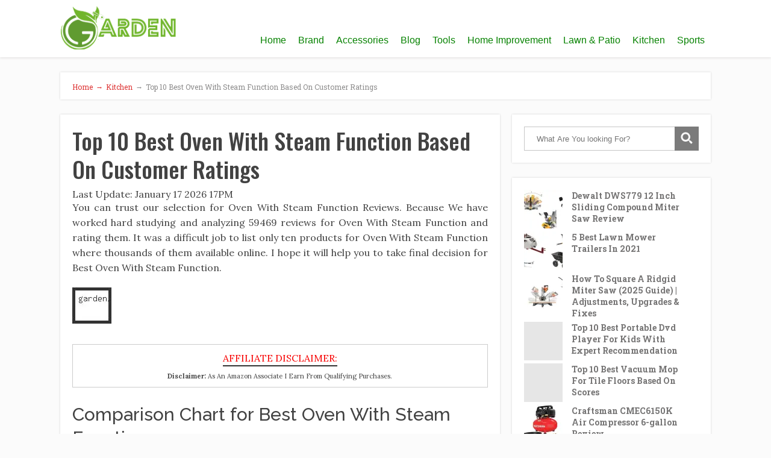

--- FILE ---
content_type: text/css
request_url: https://gardenley.com/wp-content/cache/wpo-minify/1755978333/assets/wpo-minify-header-27152b58.min.css
body_size: 35831
content:
.wpcf7 .screen-reader-response{position:absolute;overflow:hidden;clip:rect(1px,1px,1px,1px);clip-path:inset(50%);height:1px;width:1px;margin:-1px;padding:0;border:0;word-wrap:normal!important}.wpcf7 .hidden-fields-container{display:none}.wpcf7 form .wpcf7-response-output{margin:2em .5em 1em;padding:.2em 1em;border:2px solid #00a0d2}.wpcf7 form.init .wpcf7-response-output,.wpcf7 form.resetting .wpcf7-response-output,.wpcf7 form.submitting .wpcf7-response-output{display:none}.wpcf7 form.sent .wpcf7-response-output{border-color:#46b450}.wpcf7 form.failed .wpcf7-response-output,.wpcf7 form.aborted .wpcf7-response-output{border-color:#dc3232}.wpcf7 form.spam .wpcf7-response-output{border-color:#f56e28}.wpcf7 form.invalid .wpcf7-response-output,.wpcf7 form.unaccepted .wpcf7-response-output,.wpcf7 form.payment-required .wpcf7-response-output{border-color:#ffb900}.wpcf7-form-control-wrap{position:relative}.wpcf7-not-valid-tip{color:#dc3232;font-size:1em;font-weight:400;display:block}.use-floating-validation-tip .wpcf7-not-valid-tip{position:relative;top:-2ex;left:1em;z-index:100;border:1px solid #dc3232;background:#fff;padding:.2em .8em;width:24em}.wpcf7-list-item{display:inline-block;margin:0 0 0 1em}.wpcf7-list-item-label::before,.wpcf7-list-item-label::after{content:" "}.wpcf7-spinner{visibility:hidden;display:inline-block;background-color:#23282d;opacity:.75;width:24px;height:24px;border:none;border-radius:100%;padding:0;margin:0 24px;position:relative}form.submitting .wpcf7-spinner{visibility:visible}.wpcf7-spinner::before{content:'';position:absolute;background-color:#fbfbfc;top:4px;left:4px;width:6px;height:6px;border:none;border-radius:100%;transform-origin:8px 8px;animation-name:spin;animation-duration:1000ms;animation-timing-function:linear;animation-iteration-count:infinite}@media (prefers-reduced-motion:reduce){.wpcf7-spinner::before{animation-name:blink;animation-duration:2000ms}}@keyframes spin{from{transform:rotate(0deg)}to{transform:rotate(360deg)}}@keyframes blink{from{opacity:0}50%{opacity:1}to{opacity:0}}.wpcf7 [inert]{opacity:.5}.wpcf7 input[type="file"]{cursor:pointer}.wpcf7 input[type="file"]:disabled{cursor:default}.wpcf7 .wpcf7-submit:disabled{cursor:not-allowed}.wpcf7 input[type="url"],.wpcf7 input[type="email"],.wpcf7 input[type="tel"]{direction:ltr}.wpcf7-reflection>output{display:list-item;list-style:none}.wpcf7-reflection>output[hidden]{display:none}html,body,div,span,object,iframe,p,blockquote,pre,abbr,address,cite,code,del,dfn,em,img,ins,kbd,q,samp,small,strong,var,b,i,dl,dt,dd,ol,ul,li,fieldset,form,label,legend,table,caption,tbody,tfoot,thead,tr,th,td,article,aside,canvas,details,figcaption,figure,footer,header,hgroup,menu,nav,section,summary,time,mark,audio,video{border:0;outline:0;font-size:100%;vertical-align:baseline;background:#fff0;margin:0;padding:0}h1,h2,h3,h4,h5,h5{margin-top:0}img{border:0;max-width:100%;height:auto}a{text-decoration:none;font-size:100%;vertical-align:baseline;background:#fff0;margin:0;padding:0}article,aside,details,figcaption,figure,footer,header,hgroup,menu,nav,section{display:block}ul,ol{margin:0;padding:0}blockquote,q{quotes:none}blockquote:before,blockquote:after,q:before,q:after{content:none}ins{background-color:#ff9;color:#000;text-decoration:none}mark{background-color:#ff9;color:#000;font-style:italic;font-weight:700}del{text-decoration:line-through}abbr[title],dfn[title]{border-bottom:1px dotted;cursor:help}table{border-collapse:collapse;border-spacing:0}hr{display:block;height:1px;border:0;border-top:1px solid #ccc;margin:1em 0;padding:0}input,select{vertical-align:middle}@keyframes progress-bar{from{width:0}to{width:100%}}@-webkit-keyframes progress-bar{from{width:0}to{width:100%}}@keyframes fill-counter{from{height:0%}to{height:100%}}@-webkit-keyframes fill-counter{from{height:0}to{height:100%}}@font-face{font-family:'FontAwesome';src:url(https://gardenley.com/wp-content/themes/focusblog/css/../fonts/fontawesome-custom.eot);src:url(https://gardenley.com/wp-content/themes/focusblog/css/../fonts/fontawesome-custom.eot) format("embedded-opentype"),url(https://gardenley.com/wp-content/themes/focusblog/css/../fonts/fontawesome-webfont.woff#1755978333) format("woff"),url(https://gardenley.com/wp-content/themes/focusblog/css/../fonts/fontawesome-webfont.ttf#1755978333) format("truetype"),url(https://gardenley.com/wp-content/themes/focusblog/css/../fonts/fontawesome-webfont.svg?v=4.0.1#fontawesomeregular) format("svg");font-weight:400;font-style:normal}@keyframes progress-bar{from{width:0}to{width:100%}}@-webkit-keyframes progress-bar{from{width:0}to{width:100%}}@keyframes fill-counter{from{height:0%}to{height:100%}}@-webkit-keyframes fill-counter{from{height:0}to{height:100%}}.left{float:left}.right{float:right}.clear{clear:both}a{text-decoration:none}.upp{text-transform:uppercase}.wrp{margin:0 auto;width:1080px}#container-focus-preview .f3,#container-focus-preview .f4{padding-left:20px;padding-right:20px}#container-focus-preview .f5 form{padding:0 40px}.farb{border:none!important;margin-bottom:20px}.far{color:#fff;font-size:16px;padding:50px 0}.far h4{font-size:1.5em;line-height:1em;margin-top:0;margin-bottom:10px}.far h1,.far h2,.far h3,.far h4,.far h5,.far h6,.far a{color:#fff!important}.far.light h1,.far.light h2,.far.light h3,.far.light h4,.far.light h5,.far.light h6,.far.light a{color:#3a3a3a!important}.far a{text-decoration:underline}.far ul{font-style:italic;letter-spacing:1px;margin:20px auto 0;width:80%}.far hr{border:none;margin:20px -19px 20px -19px}.far.farb hr{margin:20px 0}.far ul li{list-style-image:url(https://gardenley.com/wp-content/themes/focusblog/css/../images/green_arrow.png)}.far.mid.f2,.far.mid.f4,.far.mid.f5{margin-bottom:20px}.far.mid.f2 .wrp,.far.mid.f4 .wrp,.far.mid.f5 .wrp{width:96%}.far{box-shadow:inset 0 7px 8px -10px #000,inset 0 -7px 8px -10px #000}.far.blue{background-color:#53ace8;background-image:-webkit-linear-gradient(#53ace8 0%,#3498db 100%);background-image:linear-gradient(#53ace8 0%,#3498db 100%)}.far.blue hr{background:#2980b9}.far.dark{background-color:#4a5d70;background-image:-webkit-linear-gradient(#4a5d70 0%,#2c3e50 100%);background-image:linear-gradient(#4a5d70 0%,#2c3e50 100%)}.far.dark hr{background:#2c3e50}.far.green{background-color:#4dd888;background-image:-webkit-linear-gradient(#4dd888 0%,#2cc56d 100%);background-image:linear-gradient(#4dd888 0%,#2cc56d 100%)}.far.green hr{background:#20a850}.far.light{background-color:#f9f9f9;background-image:-webkit-linear-gradient(#f9f9f9 0%,#ccc 100%);background-image:linear-gradient(#f9f9f9 0%,#ccc 100%);color:#3a3a3a}.far.light hr{background:gray}.far.purple{background-color:#b37fc9;background-image:-webkit-linear-gradient(#b37fc9 0%,#9b59b6 100%);background-image:linear-gradient(#b37fc9 0%,#9b59b6 100%)}.far.purple hr{background:#8e44ad}.far.red{background-color:#f06d60;background-image:-webkit-linear-gradient(#f06d60 0%,#e74c3c 100%);background-image:linear-gradient(#f06d60 0%,#e74c3c 100%)}.far.red hr{background:#c0392b}.far.orange{background-color:#f7b03f;background-image:-webkit-linear-gradient(#f7b03f 0%,#f39c12 100%);background-image:linear-gradient(#f7b03f 0%,#f39c12 100%)}.far.orange hr{background:#e67e22}.farb{box-shadow:0 0 3px rgb(1 1 1 / .16)}.farb.green{background:#4dd888}.farb.red{background:#f06d60}.farb.blue{background:#53ace8}.farb.purple{background:#b37fc9}.farb.orange{background:#f7b03f}.farb.light{background:#f9f9f9}.farb.dark{background:#4a5d70}.f0 .wrp{padding:0 20px}.f1 .wrp{padding:0 20px;text-align:center}.f1 img{margin:30px 0}.bSe .f2 .wrp{width:auto}.f2.farb .wrp{box-sizing:border-box;padding:0 5%}.f2 .wrp{box-sizing:border-box;padding:0 10px}.f2 .left{width:65%}.f2 .right{width:35%}.f2 .f2l{padding-right:2%;width:32%}.f2 .f2r{width:60%}.f3 .left{width:65%}.f3 .right{width:33%}.f4 p,.f4 ul{font-size:.875em}.f4 .left{padding-right:1%;width:71.2%}.f4 .right{width:27.8%}.f4 .right p{color:#fff;font-size:.75em;margin-top:10px;text-align:center}.f4.light p{color:#3a3a3a}.f5 .f5l{padding-right:5%;width:20%}.f5 .f5r{width:75%}.f5 .frm{padding-left:60px}.f5 .frm input[type="text"],.f5 .frm input[type="email"]{padding:17px 20px 18px 20px}.f5 .frm .input_for_2_fields{margin-right:2%;width:27%}.f5 .frm .submit_with_2_fields{width:33%}.f5 .frm .input_for_1_fields{margin-left:16%;width:30%}.f5 .frm .submit_with_1_fields{margin-right:16%;width:28%}.f5 .frm .btn input[type='submit']{padding:.44em 1.3em}.gBt{background-color:#d3d3d3;background-image:-webkit-linear-gradient(bottom,#d3d3d3 0%,#f9f9f9 100%);background-image:linear-gradient(to top,#d3d3d3 0%,#f9f9f9 100%);border:1px solid #dfdcdc;color:#636363;display:block;font-weight:700;font-size:1.563em;margin:0 auto;max-width:300px;padding:35px 0;text-align:center}.gBt:hover{background-color:#f9f9f9;background-image:-webkit-linear-gradient(bottom,#f9f9f9 0%,#d3d3d3 100%);background-image:linear-gradient(to top,#f9f9f9 0%,#d3d3d3 100%)}.oac{box-shadow:0 0 3px rgb(1 1 1 / .16);background:#4174dc;color:#fff;text-align:center;padding:20px}.oab{box-shadow:0 0 3px rgb(1 1 1 / .16);color:#fff;text-align:center;padding:20px}.cnt .oab p{color:#fff;margin-bottom:20px}.cnt .oab img{margin-top:0}.optin_widget h4{margin-top:0}.blue_cta .oab{background:#4174dc;border:4px solid #265DCE}.dark_cta .oab{background:#34495e;border:4px solid #2c3e50}.green_cta .oab{background:#7bc143;border:4px solid #67A536}.light_cta .oab{background:#F1F1F1;border:4px solid #DCDFDF}.purple_cta .oab{background:#9371bd;border:4px solid #7E55B0}.red_cta .oab{background:#f2393f;border:4px solid #CB0E14}.orange_cta .oab{background:#f1913c;border:4px solid #EE7C16}.teal_cta .oab{background:#34DDDD;border:4px solid #157b7b}.cnt .light_cta .oab p{color:#666565}.optin_widget .oab{border:0}.oac h4,.oab h4{margin-bottom:10px}.oac img,.oab img{margin:20px 0}.oac p,.oac h4,.oab p,.oab h4{overflow:hidden;text-overflow:ellipsis}.frm input[type="text"],.frm input[type="email"]{box-sizing:border-box;box-shadow:1px 1px 6px -4px #000 inset;border:none;background:#fff;font-size:.83em;margin-bottom:10px;padding:4% 0 4% 7%;width:100%}.frm .op-r{margin-bottom:10px}.frm input[type="submit"]{cursor:pointer}aside .frm input[type="submit"]{background-color:#e8e8e8;background-image:-webkit-linear-gradient(bottom,#e8e8e8 0%,#fff 100%);background-image:linear-gradient(to top,#e8e8e8 0%,#fff 100%);border:0;color:#666565;cursor:pointer;font-weight:700;font-size:1em;padding:16px 15px;text-transform:uppercase;width:100%}aside .frm input[type="submit"]:hover{background-color:#fff;background-image:-webkit-linear-gradient(bottom,#fff 0%,#e8e8e8 100%);background-image:linear-gradient(to top,#fff 0%,#e8e8e8 100%)}.f1 .lfa,.f5 .lfa,.f0 .lfa{box-sizing:border-box;width:96%}.f3 .lfa,.f4 .lfa{box-sizing:border-box;padding:0 2%;width:100%}.f5 .lfa hr{border-color:#5a5a5a}.f5 .lfa .dwr{padding-left:0}.cnt .lfa p{color:#fff}.bSe a.gBt{color:#636363}.far .btn{font-weight:700}.far .btn span,.far .btn input[type="submit"]{text-shadow:none}.f1 .btn,.f2 .btn{font-size:26px}.f4 .btn input,.f5 .btn input{font-size:24px}.f1 .btn span{font-weight:700;padding:.6em 3em}.f2 .right{text-align:right}.f2 .btn{margin-top:10%;width:90%}.f2 .btn span{padding:1em 0;width:100%}.f4 .btn{width:100%}.f4 .btn span{padding:1em 0;width:100%}.fbt{text-transform:capitalize}.btn,.btn>span,.btn input[type="submit"]{border-radius:4px;display:inline-block}.btn{position:relative;overflow:visible;outline:none;border:1px solid #999;border:rgb(0 0 0 / .2) 1px solid;border-bottom:rgb(0 0 0 / .4) 1px solid;background:-moz-linear-gradient(center top,rgb(255 255 255 / .1) 0%,rgb(0 0 0 / .1) 100%);background:-webkit-gradient(linear,center bottom,center top,from(rgb(0 0 0 / .1)),to(rgb(255 255 255 / .1)));-webkit-box-shadow:0 1px 2px rgb(0 0 0 / .2);-moz-box-shadow:0 1px 2px rgb(0 0 0 / .2);box-shadow:0 1px 2px rgb(0 0 0 / .2);white-space:normal;line-height:1em;-ms-filter:"progid: DXImageTransform.Microsoft.gradient(startColorStr='#19FFFFFF', EndColorStr='#19000000')";filter:progid:DXImageTransform.Microsoft.gradient(startColorStr='#19FFFFFF',EndColorStr='#19000000');cursor:pointer;-moz-user-select:none;-webkit-user-select:none;-khtml-user-select:none;user-select:none;margin-bottom:15px}button::-moz-focus-inner{border:none}button.button{margin:0;padding:0}a.button,a.button:hover{text-decoration:none}.btn:hover,.btn.hover{background:-moz-linear-gradient(center top,rgb(255 255 255 / .2) 0%,rgb(255 255 255 / .1) 100%);background:-webkit-gradient(linear,center bottom,center top,from(rgb(255 255 255 / .1)),to(rgb(255 255 255 / .2)));-ms-filter:"progid: DXImageTransform.Microsoft.gradient(startColorStr='#33FFFFFF', EndColorStr='#19FFFFFF')";filter:progid:DXImageTransform.Microsoft.gradient(startColorStr='#33FFFFFF',EndColorStr='#19FFFFFF')}.btn:active,.btn.active,header nav>ul>li.current_page_item>a.btn,header nav>ul>li.current_menu_item>a.btn,header nav>ul>li.current-menu-item>a.btn,header nav>ul>li.current-page-parent>a.btn{top:1px;background:-moz-linear-gradient(center top,rgb(0 0 0 / .1) 0%,rgb(255 255 255 / .1) 100%);background:-webkit-gradient(linear,center bottom,center top,from(rgb(255 255 255 / .1)),to(rgb(0 0 0 / .1)));-ms-filter:"progid: DXImageTransform.Microsoft.gradient(startColorStr='#19000000', EndColorStr='#19FFFFFF')";filter:progid:DXImageTransform.Microsoft.gradient(startColorStr='#19000000',EndColorStr='#19FFFFFF')}.btn>span,.btn input[type="submit"]{position:relative;padding:.6em 1.3em;border-top:rgb(255 255 255 / .2) 1px solid;color:#fff;text-align:center;text-decoration:none;text-shadow:0 1px 1px rgb(0 0 0 / .25);white-space:normal;line-height:1em}.btn.small>span{font-size:.875em;padding:10px 30px}.btn.medium>span,.btn.medium input[type="submit"]{font-size:1em;padding:14px 40px}.btn.big>span,.btn.big input[type="submit"]{font-size:1.35em;font-weight:700;padding:15px 50px}.btn.aligncenter{display:table;margin:0 auto 15px}.blue.btn,.blue.faqC{background-color:#3498db}.dark.btn,.dark.faqC{background-color:#2c3e50}.green.btn,.green.faqC{background-color:#20a850}.light.btn,.light.faqC{background-color:#fff}.purple.btn,.purple.faqC{background-color:#9b59b6}.red.btn,.red.faqC{background-color:#e74c3c}.orange.btn,.orange.faqC{background-color:#f39c12}.teal.btn,.teal.faqC{background-color:#34DDDD}.btn.light,.faqC.light{color:#000!important}.btn.light span,.btn.light input[type="submit"],.faqC.light span,.faqC.light input[type="submit"]{color:#4b4b4b!important}.btn:active,.faqC:active{position:relative;top:1px}@media screen and (-webkit-min-device-pixel-ratio:0){button.btn>span{margin-top:-1px;margin-right:-2px;margin-left:-2px}}.center{text-align:center}.btn.full{width:100%;text-align:center}.focus_submit{background:none;border-left:none;border-right:none;border-bottom:none;width:100%}#poststuff #thrive_focus_options #container-focus-preview h1{font-size:2.25em;margin:33px 0 16px}#poststuff #thrive_focus_options #container-focus-preview h2{color:#fff;font-size:1.875em;font-weight:700;margin:25px 0 12px}#poststuff #thrive_focus_options #container-focus-preview .light h2,#poststuff #thrive_focus_options #container-focus-preview .light h3,#poststuff #thrive_focus_options #container-focus-preview .light a{color:#3A3A3A}#poststuff #thrive_focus_options #container-focus-preview h3{border:none;color:#fff;font-size:1.625em;margin:22px 0 11px;padding:0}#poststuff #thrive_focus_options #container-focus-preview h4{font-size:1.375em;margin:18px 0 9px}#poststuff #thrive_focus_options #container-focus-preview h5{font-size:1.125em;margin:16px 0 8px}#poststuff #thrive_focus_options #container-focus-preview h6{font-size:.875em;margin:14px 0 7px}#poststuff #thrive_focus_options #container-focus-preview a{color:#fff;text-decoration:underline}@font-face{font-family:'WooCommerce';src:url(https://gardenley.com/wp-content/themes/focusblog/css/../fonts/WooCommerce.eot);src:url(https://gardenley.com/wp-content/themes/focusblog/css/../fonts/WooCommerce.eot#1755978333) format("embedded-opentype"),url(https://gardenley.com/wp-content/themes/focusblog/css/../fonts/WooCommerce.woff) format("woff"),url(https://gardenley.com/wp-content/themes/focusblog/css/../fonts/WooCommerce.ttf) format("truetype"),url(https://gardenley.com/wp-content/themes/focusblog/css/../fonts/WooCommerce.svg#WooCommerce) format("svg");font-weight:400;font-style:normal}@media only screen and (max-width:768px){nav li.mobile-mini-cart{padding:10px 10px;display:block}nav li.mobile-mini-cart a{border-radius:5px;border:2px solid #387fc8!important}nav li.mobile-mini-cart a:before{content:"\e01d";font-size:16px;font-family:'WooCommerce';color:#387fc8}.mini-cart-contents{display:none}}@media only screen and (min-width:768px){.tve-woo-minicart li.mobile-mini-cart{display:none}.tve-woo-minicart header .wrp{position:relative;padding-right:150px;box-sizing:border-box}.tve-woo-minicart header .wrp .mini-cart-contents{position:absolute;right:0;top:50%;margin-top:-21px}}.cart-contents-btn,ul.cart-dropdown>li>a{border-radius:5px;color:#555;font-size:16px;display:inline-block;padding:10px 15px;font-size:16px;line-height:16px;border:2px solid #387fc8}.cart-contents-btn:hover,ul.cart-dropdown>li>a:hover{background-color:#387fc8;color:#fff}.cart-contents-btn:hover:before,ul.cart-dropdown>li>a:hover:before{color:#fff}ul.cart-dropdown{list-style:none;margin:0;padding:0}ul.cart-dropdown>li{position:relative}ul.cart-dropdown>li>a{position:relative;border-radius:5px}ul.cart-dropdown>li>a:before{content:"\e01d";font-size:16px;font-family:'WooCommerce';color:#387fc8}ul.cart-dropdown>li:hover ul{display:block}ul.cart-dropdown>li ul{display:none;width:250px;top:39px;right:0;z-index:9999;list-style:none;position:absolute;min-width:160px;padding:5px 0;margin:2px 0 0;font-size:14px;background-color:#fff;border:1px solid #f4f3f3;border-bottom-left-radius:4px;border-bottom-right-radius:4px;box-shadow:0 6px 12px rgb(0 0 0 / .175)}ul.cart-dropdown>li ul li .item{display:block;padding:3px 10px;margin:3px 0}ul.cart-dropdown>li ul li .item:hover{background-color:#f3f3f3}ul.cart-dropdown>li ul li .item:after{visibility:hidden;display:block;font-size:0;content:"";clear:both;height:0}ul.cart-dropdown>li ul li .item-left{float:left}ul.cart-dropdown>li ul li .item-left img{width:50px}ul.cart-dropdown>li ul li .item-left span.item-info{margin-left:10px;text-align:left}ul.cart-dropdown>li ul li .item-left span.item-info span.quantity-amount{display:block}ul.cart-dropdown>li ul li .item-left a{color:#555;font-size:14px}ul.cart-dropdown>li ul li .item-left a:hover{color:#387fc8}ul.cart-dropdown>li ul li .item-right{float:right}ul.cart-dropdown>li ul li .item-right a{margin-top:14px;background-color:#FF4136;color:#fff;border-radius:100%;height:20px;width:20px;display:block;position:relative}ul.cart-dropdown>li ul li .item-right a:after{content:"\f00d";font-family:'FontAwesome';font-size:12px;height:9px;width:9px;line-height:8px;position:absolute;top:50%;left:50%;margin-top:-4.5px;margin-left:-4.5px}ul.cart-dropdown>li ul li.divider{height:1px;margin:9px 0;overflow:hidden;background-color:#e5e5e5}ul.cart-dropdown>li ul li a.view-more{text-align:center;display:block;padding:10px 0;color:#555}ul.cart-dropdown>li ul li a.view-more:hover{background-color:#f3f3f3}ul.cart-dropdown li .item-left img,ul.cart-dropdown li .item-left span.item-info{float:left}.clearfix-woo-widgets:after,ul.cart_list li:after,ul.product_list_widget li:after,ul.cart_list li dl:after,ul.product_list_widget li dl:after,.widget_shopping_cart_content .buttons:after,.widget_layered_nav ul li:after{clear:both;content:".";display:block;height:0;line-height:0;visibility:hidden}.clearfix-woo-widgets,ul.cart_list li,ul.product_list_widget li,ul.cart_list li dl,ul.product_list_widget li dl,.widget_shopping_cart_content .buttons,.widget_layered_nav ul li{display:inline-block}html[xmlns] .clearfix-woo-widgets,html[xmlns] ul.cart_list li,ul.cart_list html[xmlns] li,html[xmlns] ul.product_list_widget li,ul.product_list_widget html[xmlns] li,html[xmlns] ul.cart_list li dl,ul.cart_list li html[xmlns] dl,html[xmlns] ul.product_list_widget li dl,ul.product_list_widget li html[xmlns] dl,html[xmlns] .widget_shopping_cart_content .buttons,.widget_shopping_cart_content html[xmlns] .buttons,html[xmlns] .widget_layered_nav ul li,.widget_layered_nav ul html[xmlns] li{display:block}* html .clearfix-woo-widgets,* html ul.cart_list li,ul.cart_list * html li,* html ul.product_list_widget li,ul.product_list_widget * html li,* html ul.cart_list li dl,ul.cart_list li * html dl,* html ul.product_list_widget li dl,ul.product_list_widget li * html dl,* html .widget_shopping_cart_content .buttons,.widget_shopping_cart_content * html .buttons,* html .widget_layered_nav ul li,.widget_layered_nav ul * html li{height:1%}ul.cart_list,ul.product_list_widget{list-style:none outside;padding:0;margin:0}ul.cart_list li,ul.product_list_widget li{padding:4px 0;margin:5px 0;list-style:none;display:block;background:none}ul.cart_list li a,ul.product_list_widget li a{display:block;margin-bottom:5px;font-weight:700}ul.cart_list li img,ul.product_list_widget li img{float:right;margin-left:4px;width:32px;height:auto;box-shadow:none}ul.cart_list li dl,ul.product_list_widget li dl{margin:0;padding-left:1em;border-left:2px solid rgb(0 0 0 / .1)}ul.cart_list li dl dt,ul.cart_list li dl dd,ul.product_list_widget li dl dt,ul.product_list_widget li dl dd{display:inline-block;float:left;margin-bottom:1em}ul.cart_list li dl dt,ul.product_list_widget li dl dt{font-weight:700;padding:0 0 .25em 0;margin:0 4px 0 0;clear:left}ul.cart_list li dl dd,ul.product_list_widget li dl dd{padding:0 0 .25em 0}ul.cart_list li dl dd p:last-child,ul.product_list_widget li dl dd p:last-child{margin-bottom:0}ul.cart_list li .star-rating,ul.product_list_widget li .star-rating{float:none;margin:0}.woocommerce-product-search label{display:none}.woocommerce-product-search input[type="search"]{height:40px;padding:0 10px}.woocommerce-product-search input[type="submit"]{background-color:#fff;border:2px solid #387fc8;border-radius:5px;color:#387fc8;cursor:pointer;display:inline-block;font-size:17px;line-height:12px;padding:12px 16px;text-align:center}.woocommerce-product-search input[type="submit"]:hover{background-color:#387fc8;color:#fff}.widget_shopping_cart_content .total{border-top:1px solid #bcbcbc;padding:4px 0 0}.widget_shopping_cart_content .total strong{min-width:40px;display:inline-block;font-weight:600}.widget_shopping_cart_content .cart_list li{padding-left:2em;position:relative;padding-top:0;position:relative}.widget_shopping_cart_content .cart_list li a.remove{position:absolute;top:0;left:0}.widget_shopping_cart_content .buttons{margin-top:10px}.widget_shopping_cart_content .buttons .button{background-color:#fff;border:2px solid #387fc8;border-radius:5px;color:#387fc8;cursor:pointer;display:inline-block;font-size:17px;line-height:12px;padding:12px 16px;text-align:center}.widget_shopping_cart_content .buttons .button:hover{background-color:#387fc8;color:#fff}.widget_layered_nav ul{margin:0;padding:0;border:0;list-style:none outside}.widget_layered_nav ul li{padding:0 0 1px;list-style:none}.widget_layered_nav ul li a,.widget_layered_nav ul li span{padding:1px 0;text-decoration:none}.widget_layered_nav ul li.chosen a:before{content:"\e013";color:red}.widget_layered_nav_filters ul{margin:0;padding:0;border:0;list-style:none outside;overflow:hidden;zoom:1}.widget_layered_nav_filters ul li{float:left;padding:0 1px 1px 0;list-style:none}.widget_layered_nav_filters ul li a{text-decoration:none}.widget_layered_nav_filters ul li a:before{content:"\e013";color:red}.widget_price_filter .price_slider{margin-bottom:1em}.widget_price_filter .price_slider_amount{text-align:right;line-height:2.4;font-size:.8751em}.widget_price_filter .price_slider_amount .button{font-size:1.15em}.widget_price_filter .price_slider_amount .button{float:left}.widget_price_filter .ui-slider{position:relative;text-align:left}.widget_price_filter .ui-slider .ui-slider-handle{position:absolute;z-index:2;width:1em;height:1em;background-color:red;border-radius:1em;cursor:ew-resize;outline:none;top:-.3em}.widget_price_filter .ui-slider .ui-slider-handle:last-child{margin-left:-.8em}.widget_price_filter .ui-slider .ui-slider-range{position:absolute;z-index:1;font-size:.7em;display:block;border:0;border-radius:1em;background-color:red}.widget_price_filter .price_slider_wrapper .ui-widget-content{border-radius:1em;background-color:red;border:0}.widget_price_filter .ui-slider-horizontal{height:.5em}.widget_price_filter .ui-slider-horizontal .ui-slider-range{top:0;height:100%}.widget_price_filter .ui-slider-horizontal .ui-slider-range-min{left:-1px}.widget_price_filter .ui-slider-horizontal .ui-slider-range-max{right:-1px}html{font-size:100%;height:100%;min-height:100%}body.bp-t{background:#fff!important}body{background:#fbfbfb;font-family:'Lato',arial;font-size:16px;margin:0;overflow-x:hidden}.flex-cnt{overflow:hidden}html,body{overflow-x:hidden}div.author-image img{width:60px}.spr{height:25px}.entry-title{margin:0 0 8px 0}ins{background:#fff9c0;text-decoration:none}h1{clear:both}h1,h2,h3,h4,h5,h6{line-height:1.3;word-wrap:break-word}h5.aut{margin:0}h1{margin:33px 0 16px 0}h2{font-size:1.875em;margin:25px 0 12px 0}h3{font-size:1.625em;margin:22px 0 11px 0}h4{font-size:1.375em;margin:18px 0 9px 0}h5{font-size:1.125em;margin:16px 0 8px 0}h6{font-size:.875em;margin:14px 0 7px 0}h1,.entry-title{font-size:38px;text-transform:uppercase}p{line-height:1.35em;word-wrap:break-word}pre{background:#f5f5f5;color:#666;font-family:monospace;font-size:15px;line-height:1.4;margin:20px 20px;overflow:auto;padding:20px;white-space:pre-wrap;word-wrap:break-word}.alignnone{margin:10px}.aligncenter{display:block;margin:10px auto}.alignright{float:right;margin:10px 0 10px 20px}.alignleft{float:left;margin:10px 20px 10px 0}.lst{margin-right:0}.clM{display:none}input[type="submit"]{-webkit-appearance:none}#floating_menu{width:100%;z-index:101;-webkit-transition:all,.2s,linear;-moz-transition:all,.2s,linear;transition:all,.2s,linear}#floating_menu header{-webkit-transition:all,.2s,ease-out;-moz-transition:all,.2s,ease-out;transition:all,.2s,ease-out;padding:9px 0}#floating_menu[data-float='float-fixed']{-webkit-transition:all,.2s,linear;-moz-transition:all,.2s,linear;transition:all,.2s,linear}#floating_menu[data-float='float-fixed'] img,#floating_menu[data-float='float-fixed'] #text_logo{-webkit-transition:all,.2s,linear;-moz-transition:all,.2s,linear;transition:all,.2s,linear}#floating_menu #logo img{-webkit-transition:max-height,.2s,linear;-moz-transition:max-height,.2s,linear;transition:max-height,.2s,linear}#floating_menu.mff{-webkit-transition:all,.3s,linear;-moz-transition:all,.3s,linear;transition:all,.3s,linear;position:fixed;opacity:1;visibility:visible}#floating_menu.mff .hic,#floating_menu.mff .hif{height:100%!important}#floating_menu.mff .hic .tt-dmy,#floating_menu.mff .hif .tt-dmy{display:none}#floating_menu.mff .hic #head_wrp{position:static}#floating_menu.mff.a60.mfd{opacity:0;visibility:hidden;-webkit-transition:all,.3s,linear;-moz-transition:all,.3s,linear;transition:all,.3s,linear}#floating_menu.mff.a60 header{-webkit-transition:all,.2s,linear;-moz-transition:all,.2s,linear;transition:all,.2s,linear;padding:4px 0}#floating_menu.mff.a60 header #logo img{-webkit-transition:max-height,.2s,linear;-moz-transition:max-height,.2s,linear;transition:max-height,.2s,linear;max-height:50px}#floating_menu.mff.a60 header .center_logo .phone{display:none}#floating_menu.mff.a60 header .center_logo #logo img{max-height:100px}#floating_menu.mff.a60 header .side_logo .phone .fphr{display:none}.tt-dmy{visibility:hidden}header{box-shadow:0 1px 4px #dfdddd;background:#fff;padding:9px 0}header .lg{display:block}header .lg.cen{margin:0 auto}header .dfm{color:#424242;display:block;padding-bottom:20px;text-align:left}header .hmn{border-radius:5px;background:url(https://gardenley.com/wp-content/themes/focusblog/css/../images/sprite-web.png) -178px -5px #7bc143;display:none;height:26px;width:26px}.mff header nav>ul>li{padding:0}header nav ul li{display:inline-block;float:left;position:relative}header nav ul li a{color:#5a5a5a;display:block;padding:10px}header nav ul li a:hover{color:#7bc143}header nav ul li a.active,header nav>ul>li.current_page_item>a,header nav>ul>li.current_menu_item>a,header nav>ul>li.current-menu-item>a,header nav>ul>li.current-page-parent>a{color:#7bc143}header nav ul li>ul{box-shadow:0 0 2px 1px rgb(0 0 0 / .15);background:#7bc143;border:1px solid #fff;display:none;min-width:200px;position:absolute;left:-5px;top:40px;opacity:.95;z-index:4000}header nav ul li>ul:before{border-style:solid;border-color:#fff0 #fff0 #7bc143 #fff0;border-width:4px;height:0;content:'';position:absolute;top:-8px;left:27px;width:0}header nav ul li>ul li{border-top:1px solid #96ce69;color:#fff;display:block;float:none;position:relative;z-index:4000}header nav ul li>ul li:first-child{border-top:none}header nav ul li>ul li.arl>a{background-image:url(https://gardenley.com/wp-content/themes/focusblog/css/../images/submenuArrow.png);background-repeat:no-repeat;background-position:95% center}header nav ul li>ul li a{-webkit-transition:all,.5s,ease;-moz-transition:all,.5s,ease;transition:all,.5s,ease;color:#fff;padding:20px}header nav ul li>ul li a:hover{box-shadow:0 0 1px 0 rgb(0 0 0 / .15);background-color:#88c756;color:#fff;padding-left:25px}header nav ul li>ul li ul{padding-left:0;top:-1px;left:100%;width:100%}header nav ul li>ul li ul:before{display:none}header nav>ul>li:last-child ul{right:0;left:auto}header nav>ul>li:last-child ul li.arl>a{background-image:url(https://gardenley.com/wp-content/themes/focusblog/css/../images/submenuArrowLeft.png);background-position:5% center}header nav>ul>li:last-child ul li ul{right:100%}header{display:block;text-align:center}header:before{content:'';display:inline-block;height:100%;margin-right:-.25em;vertical-align:bottom}header #head_wrp{display:inline-block;vertical-align:bottom}header #nav_right{text-align:left}header .center_logo #logo,header .center_logo #text_logo{float:none}header .center_logo #nav_right{display:table;margin:0 auto}header .center_logo #nav_right .phone{display:table-cell;vertical-align:middle}header .center_logo #nav_right nav.right{display:table-cell;float:none;vertical-align:middle}header .side_logo .h-i{display:table;width:100%}header .side_logo #logo,header .side_logo #text_logo{text-align:left}header .side_logo #logo,header .side_logo #text_logo,header .side_logo #nav_right,header .side_logo .phone{display:table-cell;float:none}header .side_logo #logo,header .side_logo #text_logo,header .side_logo .phone{vertical-align:middle}header .side_logo #nav_right{vertical-align:bottom}#logo{-webkit-transition:all,.5s,ease-in-out;-moz-transition:all,.5s,ease-in-out;transition:all,.5s,ease-in-out}#logo img{max-width:200px}#text_logo{font-size:32px;line-height:50px}#text_logo.blue a{color:#4174dc}#text_logo.green a{color:#7bc143}#text_logo.orange a{color:#f1913c}#text_logo.purple a{color:#9371bd}#text_logo.red a{color:#f2393f}.phone,.phone_mobile{color:#fff;margin:0 auto;text-align:center;vertical-align:middle;width:230px;z-index:3}.phone.phr,.phone .phr,.phone_mobile.phr,.phone_mobile .phr{background:#7bc143;padding:10px}.phone .apnr,.phone span,.phone_mobile .apnr,.phone_mobile span{display:block}.phone span,.phone_mobile span{font-size:13px;line-height:22px}.phone a,.phone_mobile a{color:#fff}.sAs .phone a,.bSe .phone a,.ftw .phone a,.sAs .phone_mobile a,.bSe .phone_mobile a,.ftw .phone_mobile a{color:#fff;text-decoration:none}.phone .apnr,.phone_mobile .apnr{font-size:20px}.phone .apnr:before,.phone_mobile .apnr:before{font-family:'FontAwesome';content:'\f095';color:#fff;display:inline-block;margin-right:5px}.phone_mobile{display:none}.phone .mphr{display:none}@media only screen and (min-width:774px){header ul.menu li.h-cta{margin:0 5px;padding:0;text-align:center}header ul.menu li.h-cta>a{border-radius:3px;border:2px solid;color:#fff;padding:8px}header ul.menu li.h-cta>a>span{display:block;font-size:8px}}.brd .bwr{padding:0 20px}.brd .wrp{box-shadow:0 0 3px rgb(1 1 1 / .16);box-sizing:border-box;background:#fff;padding:12px 20px}.brd ul{list-style-type:none}.brd ul li{color:#8c8b8b;font-size:.75em;display:inline}.brd ul li span{display:inline-block;margin:0 5px}.brd ul li a{color:#7bc143}.brd ul li .sel{color:#8c8b8b}.brd .no-link{color:#8c8b8b;text-decoration:none;cursor:default}.shw{box-shadow:0 0 3px rgb(1 1 1 / .16);box-sizing:border-box;color:#424242;position:relative}.cnt .awr{padding:20px;position:relative}.cnt .awr.lnd.hasf{padding:0}.cnt .bpd{padding:2% 124px}.cnt .bpd .awr{padding:0}.cnt h1 a,.cnt .entry-title a,.cnt .ctb a{color:#424242}.cnt a{color:#7bc143}.cnt a.rpl,.cnt a.crp,.cnt a.btn,.cnt a.cmt,.cnt a.acm,.cnt a.acm{color:#fff}.cnt .pgn a{color:#a7a6a6}.cnt .bSe article{box-shadow:0 0 3px rgb(1 1 1 / .16);box-sizing:border-box;background:#fff;color:#424242;position:relative}.cnt .bSe article.sticky{border:1px solid #7bc143}.cnt .bSe.left,.cnt .bSe.right{width:67.59%}.cnt .sAs{margin-left:20px;width:30.55%}.cnt .sAs .twr{background:#FBFBFB;margin:0 -25px 0 -25px;position:relative;top:-3px}.cnt .sAs .twr p{margin-top:-20px}.cnt .sAs .ttl{box-shadow:1px 4px 6px -6px rgb(1 1 1 / .16);font-weight:700;line-height:1em;margin-bottom:20px;position:relative;padding-top:10px;top:-2px}.cnt .sAs .awr{padding:20px;position:relative}.cnt .sAs .awr.side_body{padding-right:0}.cnt .sAs .tabs_widget .tabs_content{display:none}.cnt .sAs .tabs_widget .awr{padding:0 0 20px 0}.cnt .sAs .tabs_widget .twr p{margin-top:0}.cnt .sAs .tabs_widget .twr{margin:0 -5px -3px -5px}.cnt .sAs .tabs_widget .twr p{margin-bottom:0}.cnt .sAs>section{margin-bottom:25px}.cnt .sAs.left{margin-left:0}.cnt article .aut p{margin-bottom:10px}.cnt article p{margin-bottom:20px;word-wrap:break-word}.cnt article .shw p{margin-bottom:0}.cnt article ul,.cnt article ol{line-height:1.875em;margin-bottom:1.25em;padding-left:3.15em}.cnt article .aut ul{margin:0;padding:0}.cnt article h1,.cnt article .entry-title{font-weight:700;line-height:1.25em}.cnt article h1 a,.cnt article .entry-title a{text-decoration:none}.cnt article a{text-decoration:underline}.cnt article a.ftx,.cnt article a.crp,.cnt article a.btn{text-decoration:none}.cnt article .pgn a,.cnt article .cmc a{text-decoration:none}.cnt .cmt,.cnt .acm{background:#7bc143;cursor:pointer;font-size:1.125em;text-align:center;text-decoration:none;text-shadow:0 0 1px #4b7727}.cnt .sticky .acm{top:-1px}.cnt .acm{position:absolute;padding:18px 0;top:0;width:56px;z-index:1}.cnt .bSe.left .acm,.cnt .bSe.fullWidth .acm{left:-56px}.cnt .bSe.right .acm{right:-56px}.cnt .mre{background-color:#6d6d6d;background-image:-webkit-linear-gradient(bottom,#6d6d6d 0%,#898989 100%);background-image:linear-gradient(to top,#6d6d6d 0%,#898989 100%);border-radius:3px;color:#fff;display:inline-block;font-size:.875em;text-transform:uppercase;text-decoration:none;text-shadow:0 0 2px #585656;padding:14px 40px}.cnt .mre:hover{background-color:#898989;background-image:-webkit-linear-gradient(bottom,#898989 0%,#6d6d6d 100%);background-image:linear-gradient(to top,#898989 0%,#6d6d6d 100%)}.cnt section footer{background:#fff;border-top:1px solid #e6e6e6;color:#939292;margin:0;padding:0}.cnt section footer ul{display:table;padding-left:0;table-layout:fixed;width:100%}.cnt section footer ul li{box-sizing:border-box;border-right:1px solid #e6e6e6;display:table-cell;font-size:.875em;line-height:2.8em;position:relative;text-align:center;vertical-align:bottom}.cnt section footer ul li a{color:#939292;text-decoration:none}.cnt section footer ul li a:hover{color:#464646}.cnt section footer ul li:last-child{border-right:none}.cnt section footer ul li ul{border:1px solid #e6e6e6;background:#fff;border-top:none;display:none;left:-1px;position:absolute;width:100%;z-index:100}.cnt section footer ul li ul li{border-right:none;display:block;float:none;padding:0}section[id*='categories'] label[for='cat']{display:none}.trg{border-style:solid;border-width:6px 6px 0 0;border-color:#7bc143 #fff0 #fff0 #fff0;height:0;position:absolute;top:0;left:56px;width:0}.bSe.right .trg,.gin .trg{border-width:6px 0 0 6px;left:-6px}.aIm img,.aut img img,.cmb img img{border:3px solid #efefef;box-sizing:border-box;display:block}.afim{border:3px solid #efefef;box-sizing:border-box;display:block}.pst{max-width:220px}.psb,.psb img{display:block;height:auto;margin-bottom:10px;width:100%}.aIm.left,.aut img.left,.cmb img.left,.afim.left{margin:0 20px 20px 0}.aIm.right,.aut img.right,.cmb img.right,.afim.right{margin:0 0 20px 20px}.aIm.center,.aut img.center,.cmb img.center,.afim.center{margin:20px auto}blockquote,.pulQ div.left{border-left:4px solid #999;font-style:italic;line-height:1.375em;padding-left:10px;margin:25px 0}.pulQ{border-left:none;display:inline-table;margin:0}.pulQ div.left{border-left:2px solid #e6e6e6;display:table-cell;min-height:31px;margin-top:0;max-width:81%}.pulQ .quo{background:url(https://gardenley.com/wp-content/themes/focusblog/css/../images/sprite-web.png) -248px -3px;display:table-cell;height:31px;margin:0 15px;min-width:36px}.pulQ.left,.pulQ.right{max-width:50%}.pulQ.left div.left,.pulQ.right div.left{margin-right:20px;max-width:70%}.pulQ i{color:#a8a8a8}table{line-height:1.375em;text-align:center;width:100%}table td,table th{border:1px solid #e7f4dc;background:#fff;padding:10px}table th{background:#e7f4dc;padding:10px}table td{line-height:1.5em;text-align:left}dl{line-height:1.875em}dl dt{color:#000;font-weight:700}address,dl,table{margin-bottom:20px}.pgn{background:#fff;box-shadow:0 0 3px rgb(1 1 1 / .16)}.pgn.com-pgn{box-shadow:none;margin-bottom:15px;text-align:center}.pgn a,.pgn .dots{-webkit-transition:all,.2s,linear;-moz-transition:all,.2s,linear;transition:all,.2s,linear;border:1px solid #a7a6a6;display:inline-block;padding:5px 10px}.pgn a:hover,.pgn .dots:hover{background:#7bc143;color:#fff}.pgn .current{background:#7bc143;color:#fff;display:inline-block;padding:6px 11px}.pgn .nxt,.pgn .prv{padding:10px 0;width:35%}.pgn .nxt{margin-right:20px}.ctr{text-align:center}.scn{background:#fff;box-shadow:0 0 3px rgb(1 1 1 / .16);color:#949494;font-size:.875em}.scn ul{list-style-type:none}.scn ul ul{padding-left:10%}.scn ul li{background:url(https://gardenley.com/wp-content/themes/focusblog/css/../images/lost_left_arrow.gif) no-repeat left 18px;border-bottom:1px dotted #E2DFDF;line-height:1.375em;padding:10px 20px;position:relative}.scn ul li:last-child{border-bottom:0}.scn ul li a{-webkit-transition:all,.2s,linear;-moz-transition:all,.2s,linear;transition:all,.2s,linear;color:#767575;font-weight:700}.scn ul li a:hover{color:#434242;margin-left:4px}.ttl{padding:0 0 20px 20px;text-transform:uppercase}input#search-field{border:1px solid #c6c6c6;box-sizing:border-box;height:40px;padding:0 40px 0 20px;width:100%}.search_widget{position:relative}.search_widget .search-button{float:none;position:absolute;right:0;top:0}.sBn,#search-button,#submit_btn,#search-big-button{border:none;float:right;height:40px}.sBn:hover,#search-button:hover,#submit_btn:hover,#search-big-button:hover{cursor:pointer}.no_content_msg{text-align:center}.no_content_msg form{margin:0 auto;width:60%}.no_content_msg .search_field{height:35px;width:50%}.no_content_msg .submit_btn{background:#5F5F5F;border:none;color:#fff;font-weight:700;height:41px}#search-button,#submit_btn{background:url(https://gardenley.com/wp-content/themes/focusblog/css/../images/sprite-web.png) #7b7b7b -25px 5px;width:40px}#search-big-button{background:#7b7b7b;color:#fff;width:22%}.cnt .bSe article{margin-bottom:20px}.tabs_widget .tabs_headers div{display:table;float:left;height:50px;padding:0}.tabs_widget .tabs_headers div a{background-color:#578a2e;background-image:-webkit-linear-gradient(bottom,#578a2e 0%,#7bc143 100%);background-image:linear-gradient(to top,#578a2e 0%,#7bc143 100%);background-color:#7bc143;border-right:1px solid #4b7727;color:#fff;display:table-cell;height:50px;line-height:1.2em;max-height:50px;overflow:hidden;padding:0 10px;text-align:center;-webkit-transition:none;-moz-transition:none;-ms-transition:none;transition:none;text-shadow:0 0 2px #4b7727;vertical-align:middle;word-wrap:break-word;width:100%}.tabs_widget .tabs_headers div a:hover{margin-left:0}.tabs_widget .tabs_headers div a.active_tab{background:#fff;border-right:1px solid #fff;color:#494949;text-shadow:0 1px 0 #fff}.tabs_widget .tabs_headers div .show_content{display:block}.tabs_widget .hide_content{display:none}.tabs_body{padding:30px 20px}.tabs_body .tim{margin-right:5%}.rw .tim{margin-right:5%}.tabs_body .tim,.scbp .tim,.rw .tim{width:64px}.tabs_body .tim .wti,.scbp .tim .wti,.rw .tim .wti{background-size:cover;background-position:center center;background-repeat:no-repeat;display:block;height:64px;width:64px}.tabs_body .tab_date,.scbp .tab_date,.rw .tab_date{font-style:italic;font-size:.8em}.tabs_body .txt,.scbp .txt,.rw .txt{width:67%}.tabs_body .txt.noImageTab,.scbp .txt.noImageTab,.rw .txt.noImageTab{background:url(https://gardenley.com/wp-content/themes/focusblog/css/../images/lost_left_arrow.gif) no-repeat scroll left 7px;padding-left:15px;width:100%}.tabs_body .pps,.scbp .pps,.rw .pps{margin-bottom:5px}.tabs_body .pps:last-child,.scbp .pps:last-child,.rw .pps:last-child{margin-bottom:0}.tabs_body .pps a,.scbp .pps a,.rw .pps a{color:#767575;display:block;font-weight:700;line-height:1.4em;text-decoration:none;-webkit-transition:all,.2s,linear;-moz-transition:all,.2s,linear;transition:all,.2s,linear}.tabs_body .pps a:hover,.scbp .pps a:hover,.rw .pps a:hover{color:#434242}.tabs_body .pps .dat,.scbp .pps .dat,.rw .pps .dat{color:#969595;font-size:.875em;font-style:italic}.scbp{margin-bottom:20px}.csc .scbp h3{margin-top:0}.scbp .txt a{display:inline-block}.scbp .pps{margin-bottom:10px;min-height:50px}.scbp .pps .tim a{background-size:cover;background-position:center center;background-repeat:no-repeat;display:block;height:65px;width:65px}.scbp .tim{margin-right:2%}.wat img{border:2px solid #efefef;margin:0 0 20px 20px}.wat .awr{color:#949494}.wat .author-image{display:inline;float:right}.wat .scn p{margin-bottom:10px}.cnt .follow_me .awr{overflow:visible}.follow_me .side_body{padding-right:0}.follow_me .side_body ul li{background:none;border:none;float:left;padding:0}.follow_me .side_body ul li a.sm{display:block;height:47px;margin:0 17px 20px 0;padding-top:23px;text-align:center}.follow_me .side_body ul li a.sm span{background:url(https://gardenley.com/wp-content/themes/focusblog/css/../images/sprite-web.png) no-repeat;display:block;height:23px;margin:0 auto;width:32px}.follow_me .side_body ul li a.sm-1col{width:85px}.follow_me .side_body ul li a.sm-2col{width:188px}.follow_me .side_body ul li a.sm-3col{width:291px;margin-left:0}.follow_me .side_body ul li a.fb{background:#4e6caa}.follow_me .side_body ul li a.fb span{background-position:0 -48px}.follow_me .side_body ul li a.twitter{background:#32ccfe}.follow_me .side_body ul li a.twitter span{background-position:-32px -48px}.follow_me .side_body ul li a.g_plus{background:#da5333}.follow_me .side_body ul li a.g_plus span{background-position:-65px -48px}.follow_me .side_body ul li a.rss{background:#fe9902}.follow_me .side_body ul li a.rss span{background-position:-96px -48px}.follow_me .side_body ul li a.linkedin{background:#0073b2}.follow_me .side_body ul li a.linkedin span{background-position:-126px -48px}.follow_me .side_body ul li a.dribble{background:#ea4b8b}.follow_me .side_body ul li a.dribble span{background-position:-160px -48px}.follow_me .side_body ul li a.youtube{background:#d53a3d}.follow_me .side_body ul li a.youtube span{background-position:-192px -48px}.follow_me .side_body ul li a.vimeo{background:#1bb6ec}.follow_me .side_body ul li a.vimeo span{background-position:-224px -48px}.follow_me .side_body ul li a.prinster{background:#cd1f28}.follow_me .side_body ul li a.prinster span{background-position:-255px -48px}.follow_me .side_body ul li a.is{background:#c3b39c}.follow_me .side_body ul li a.is span{background-position:-295px -49px}.follow_me .side_body ul li a.xi{background:#006567}.follow_me .side_body ul li a.xi span{background-position:-336px -49px}.follow_me .side_body ul li .bubb{display:block;min-width:50px;padding-bottom:20px;position:absolute;bottom:97%;left:-9000px;z-index:4}.follow_me .side_body ul li .bubble{border-radius:2px;box-shadow:1px 0 4px 0 rgb(88 112 118 / .3);background:#fff;border:1px solid #b2c7cd;display:block;padding:10px;position:relative}.follow_me .side_body ul li .bubble:after{-webkit-transform:skewX(39deg);-moz-transform:skewX(39deg);-ms-transform:skewX(39deg);-o-transform:skewX(39deg);transform:skewX(39deg);border-left:10px solid #fff0;border-right:10px solid #fff0;border-top:13px solid #fff;content:'';display:block;height:0;position:absolute;bottom:-13px;left:0;right:0;margin:0 auto;width:0}.follow_me .side_body ul li .bubble:before{-webkit-transform:skewX(39deg);-moz-transform:skewX(39deg);-ms-transform:skewX(39deg);-o-transform:skewX(39deg);transform:skewX(39deg);border-left:12px solid #fff0;border-right:12px solid #fff0;border-top:15px solid #b2c7cd;content:'';display:block;height:0;position:absolute;bottom:-15px;left:0;right:0;margin:0 auto;width:0}.follow_me .side_body ul li .bubble.bubble-pinterest a{display:block!important;padding-left:19px!important;text-indent:0!important}.avt{width:30%}.tagcloud a{-webkit-transition:all,.2s,linear;-moz-transition:all,.2s,linear;transition:all,.2s,linear;margin-right:15px;text-decoration:underline}caption{color:#424242}#wp-calendar{margin-bottom:0;text-align:center;width:100%}#wp-calendar th{color:#000}#wp-calendar td{background:#fcfcfc;border:1px solid #fff;color:#424242;font-size:100%}#wp-calendar td.pad,#wp-calendar #prev,#wp-calendar #next{background:none}#wp-calendar th,#wp-calendar td{line-height:2em;padding:0;text-align:center}#wp-calendar caption{padding:0 0 15px 0;text-align:left}.err{padding:20% 0%;margin:0 auto;width:80%}.err span{display:block;font-size:12.5em;font-weight:700;width:50%}.err p.lostp{box-sizing:border-box;border-left:1px solid #7bc143;font-size:2em;margin-top:25px;padding-left:23px;width:50%}.err form input#search-field{box-sizing:border-box;background:url(https://gardenley.com/wp-content/themes/focusblog/css/../images/search-icon.png) no-repeat 20px 10px;color:#c5c5c5;float:left;height:40px;margin-bottom:20px;padding-left:50px;width:78%}.err form #search-big-button{float:left;width:20%}.err ul li a{color:#7bc143!important}.aut div.left{width:18%}.aut div.right{width:82%}.aut img{float:left;max-width:72px}.cmr{float:right;width:calc(100% - 80px)}.cmb div.left{margin-right:20px}.cmb div.right{width:88%}.no_comm h4{margin:10px 0}.mspr{height:5px}.aut span,.aut b{color:#656565;font-size:1em;overflow:hidden}.aut b{font-weight:700}.aut ul{list-style-type:none}.aut .left ul a{background:url(https://gardenley.com/wp-content/themes/focusblog/css/../images/sprite-web.png);display:block;height:20px;width:20px}.aut .left ul a.fbk{background-position:-170px -84px;margin-bottom:27%}.aut .left ul a.twt{background-position:-139px -84px;margin-bottom:30%}.aut .left ul a.lnk{background-position:-70px -150px;margin-bottom:27%}.aut .left ul a.ggl{background-position:-111px -84px;margin-bottom:27%}.aut .left ul a.xing{background-position:-40px -150px}.aut p{font-size:.875em}.lcm{color:#fff;display:block;float:right;padding:11px 30px;position:relative}.str{border-color:#fff0 #7bc143 #fff0 #fff0;border-style:solid;border-width:0 5px 5px 0;position:absolute;top:0;left:-5px}.ftx{cursor:pointer;display:block;line-height:3em;float:left;text-indent:20px}.cmb{margin-left:5%}.cmc{border:1px solid #e6e6e6;background:#fcfcfc;font-size:1em;margin-bottom:20px;padding:20px}.cmc .nam{color:#8c8c8c;display:block;font-size:.75em;font-style:italic;line-height:2em}.cmc .nam a,.cmc .nam .uNM{color:#7bc143;font-weight:700;font-style:normal;font-size:1.21em}.cmc.byAut{border:1px solid #f2f9ec;background:#f8fcf6}.rpl,.crp{-webkit-transition:all,.2s,linear;-moz-transition:all,.2s,linear;transition:all,.2s,linear;border-radius:2px;background:#cecece;font-size:.75em;float:right;line-height:1em;min-width:70px;padding:6px;text-align:center;text-indent:8px}.rpl:hover,.crp:hover{background:#7bc143}.rpl .ric,.crp .ric,.crp .rty{background:url(https://gardenley.com/wp-content/themes/focusblog/css/../images/sprite-web.png) no-repeat -113px -5px;display:inline-block;float:left;height:11px;margin-top:2px;width:13px}.crp .rty{background:url(https://gardenley.com/wp-content/themes/focusblog/css/../images/sprite-web.png) no-repeat -145px -7px}.lrp textarea{min-height:170px;padding:3%;width:93%}.lrp .btn{margin:10px 0 15px}.lrp input[type="submit"]{background:#7bc143;border-left:none;border-right:none;border-bottom:none;border:0;color:#fff;cursor:pointer;font-size:1em;font-weight:700;margin-top:20px;padding:15px 40px}.lrp input[type="text"]{box-sizing:border-box;float:left;height:40px;margin:0 4.2% 3% 0;padding:0 0 0 2%;width:30.3%}.lrp input[type="text"].lst{margin-right:0}.arh h4{margin-bottom:10px}.arh span{font-size:.75em}.lnd h1{font-weight:400}.lnd h1 span{font-weight:700}.lnd .vdo{margin-bottom:40px}.cta_title{font-size:1.375em;font-weight:700}.cta_widget{color:#fff}.cta_widget .oab{margin-bottom:20px}.cta_content{font-size:.75em}.cnt .cta_bnt{background-color:#e8e8e8;background-image:-webkit-linear-gradient(bottom,#e8e8e8 0%,#fff 100%);background-image:linear-gradient(to top,#e8e8e8 0%,#fff 100%);color:#666565;display:block;font-weight:700;font-size:1em;margin:20px auto 0;padding:15px;text-transform:uppercase;width:90%}.cnt .cta_bnt:hover{background-color:#fff;background-image:-webkit-linear-gradient(bottom,#fff 0%,#e8e8e8 100%);background-image:linear-gradient(to top,#fff 0%,#e8e8e8 100%)}footer .cnt .ftw .ttl{border-bottom:1px solid #3e3e3e;color:#fff;font-size:16px!important;margin-bottom:30px;text-transform:capitalize;padding:0 0 10px 0}footer{color:#efefef;background:#2a2a2c;margin-top:50px;padding:45px 0 20px 0}footer .scn{box-shadow:none;background:#fff0}footer a{color:#fff}footer .credits{font-size:.7692307692em;color:#c5c5c5!important;margin-top:10px;text-align:center}footer .credits a{color:#fff}footer .widget.phone-number .scn{box-shadow:none;background:#fff0}footer .widget.phone-number .scn.awr{padding:0 0 20px}footer #wp-calendar{font-size:.8333333333em}footer #wp-calendar caption{color:#fff;text-align:left}footer #wp-calendar td{background:#3b3b3d;border:1px solid #2a2a2c;color:#fff}footer #wp-calendar td.pad,footer #wp-calendar #prev,footer #wp-calendar #next{background:none}footer .tagcloud a{-webkit-transition:all,.2s,linear;-moz-transition:all,.2s,linear;transition:all,.2s,linear;background:#585858;color:#fff;display:block;float:left;margin-bottom:5px;padding:5px;text-decoration:none}footer .tagcloud a:hover{background:#7bc143}footer .widget.follow_me .scn{box-shadow:none;background:#fff0}footer .wat .scn{box-shadow:none;background:#fff0;color:#fff}footer .wat .scn p{color:#fff}footer .cnt .awr{padding:0}.ftw .colm section{width:100%}.ftw .col{min-width:200px;margin-left:2%;margin-bottom:5%}.ftw .col:first-child{margin-left:0}.ftw .col ul{list-style-type:none;font-size:.875em;padding:0}.ftw .col ul ul{padding-left:10%}.ftw .col ul li{background:url(https://gardenley.com/wp-content/themes/focusblog/css/../images/lost_left_arrow.gif) no-repeat left 10px;line-height:1.1em;font-size:1em;padding:5px 10px}.ftw .col ul li:last-child{border-bottom:0}.ftw .col ul li a{-webkit-transition:all,.2s,linear;-moz-transition:all,.2s,linear;transition:all,.2s,linear;color:#fff}.ftw .col ul li a:hover{margin-left:4px}.ftw .col.wat.scn{float:left}.ftw #search-field{font-size:.75em}.copyright{font-size:.8em;text-align:center}.copyright nav.right{float:none}.copyright li{display:inline-block;padding:10px 5px}.copyright li ul{display:none}.copyright a{color:#fff}.copyright a:hover{color:#7bc143;text-decoration:underline}.copyright p{color:#c5c5c5}.flexible-container{height:0;margin-bottom:20px;position:relative;padding-bottom:56.25%;padding-top:30px;overflow:hidden}.flexible-container iframe,.flexible-container object,.flexible-container embed{height:100%;position:absolute;top:0;left:0;width:100%}.colm{float:left;margin-bottom:10px}.twc{padding:0% 2% 0% 0%;width:49%}.twc.lst{padding:0% 0% 0% 0%}.thc{padding:0% 2% 0% 0%;width:32%}.thc.lst{padding:0% 0% 0% 0%}.oth{padding:0% 2% 0% 0%;width:32%}.oth.lst{padding:0% 0% 0% 0%}.tth{padding:0% 2% 0% 0%;width:66%}.tth.lst{padding:0% 0% 0% 0%}.foc{padding:0% 2% 0% 0%;width:23.5%}.foc.lst{padding:0%}.ofo{padding:0% 2% 0% 0%;width:23.5%}.ofo.lst{padding:0%}.tfo{padding:0% 2% 0% 0%;width:74.5%}.tfo.lst{padding:0%}.fft{padding:0% 2% 0% 0%;width:23.5%}.fft.lst{padding:0% 0% 0% 0%}.fft+.twc{padding:0% 2% 0% 0%}.twc:first-child{padding:0% 2% 0% 0%}.fft+.twc.lst{padding:0% 0% 0% 0%}.fwit{margin:-20px -20px 10px -20px;overflow:hidden}.fwi{margin:0 -20px}.fwi img{width:100%}.bpd .fwi{margin:0 -144px}.shn,.shnd{padding:1% 2%}.shn h4,.shnd h4{margin:0}.shn p,.shnd p{padding:1% 0}.shn{color:#fff}.bSe .shn h1,.bSe .shn h2,.bSe .shn h3,.bSe .shn h4,.bSe .shn h5,.bSe .shn h6{color:#fff}.cnt .shn p,.cnt .shn a{color:#fff}.cnt .darkSec .shn,.cnt .lightSec .shn{color:#fff}.cnt .darkSec .shn h1,.cnt .darkSec .shn h2,.cnt .darkSec .shn h3,.cnt .darkSec .shn h4,.cnt .darkSec .shn h5,.cnt .darkSec .shn h6,.cnt .darkSec .shn a,.cnt .darkSec .shn ul,.cnt .darkSec .shn ol,.cnt .darkSec .shn p,.cnt .lightSec .shn h1,.cnt .lightSec .shn h2,.cnt .lightSec .shn h3,.cnt .lightSec .shn h4,.cnt .lightSec .shn h5,.cnt .lightSec .shn h6,.cnt .lightSec .shn a,.cnt .lightSec .shn ul,.cnt .lightSec .shn ol,.cnt .lightSec .shn p{color:#fff}.bp-t .darkSec .shn,.bp-t .lightSec .shn{color:#fff}.bp-t .darkSec .shn h1,.bp-t .darkSec .shn h2,.bp-t .darkSec .shn h3,.bp-t .darkSec .shn h4,.bp-t .darkSec .shn h5,.bp-t .darkSec .shn h6,.bp-t .darkSec .shn a,.bp-t .darkSec .shn ul,.bp-t .darkSec .shn ol,.bp-t .darkSec .shn p,.bp-t .lightSec .shn h1,.bp-t .lightSec .shn h2,.bp-t .lightSec .shn h3,.bp-t .lightSec .shn h4,.bp-t .lightSec .shn h5,.bp-t .lightSec .shn h6,.bp-t .lightSec .shn a,.bp-t .lightSec .shn ul,.bp-t .lightSec .shn ol,.bp-t .lightSec .shn p{color:#fff}.shnd{color:#5a5a5a}.bSe .shnd h1,.bSe .shnd h2,.bSe .shnd h3,.bSe .shnd h4,.bSe .shnd h5,.bSe .shnd h6{color:#5a5a5a}.cnt .shnd p,.cnt .shnd a{color:#5a5a5a}.cnt .darkSec .shnd,.cnt .lightSec .shnd{color:#5a5a5a}.cnt .darkSec .shnd h1,.cnt .darkSec .shnd h2,.cnt .darkSec .shnd h3,.cnt .darkSec .shnd h4,.cnt .darkSec .shnd h5,.cnt .darkSec .shnd h6,.cnt .darkSec .shnd a,.cnt .darkSec .shnd ul,.cnt .darkSec .shnd ol,.cnt .darkSec .shnd p,.cnt .lightSec .shnd h1,.cnt .lightSec .shnd h2,.cnt .lightSec .shnd h3,.cnt .lightSec .shnd h4,.cnt .lightSec .shnd h5,.cnt .lightSec .shnd h6,.cnt .lightSec .shnd a,.cnt .lightSec .shnd ul,.cnt .lightSec .shnd ol,.cnt .lightSec .shnd p{color:#5a5a5a}.bp-t .darkSec .shnd,.bp-t .lightSec .shnd{color:#5a5a5a}.bp-t .darkSec .shnd h1,.bp-t .darkSec .shnd h2,.bp-t .darkSec .shnd h3,.bp-t .darkSec .shnd h4,.bp-t .darkSec .shnd h5,.bp-t .darkSec .shnd h6,.bp-t .darkSec .shnd a,.bp-t .darkSec .shnd ul,.bp-t .darkSec .shnd ol,.bp-t .darkSec .shnd p,.bp-t .lightSec .shnd h1,.bp-t .lightSec .shnd h2,.bp-t .lightSec .shnd h3,.bp-t .lightSec .shnd h4,.bp-t .lightSec .shnd h5,.bp-t .lightSec .shnd h6,.bp-t .lightSec .shnd a,.bp-t .lightSec .shnd ul,.bp-t .lightSec .shnd ol,.bp-t .lightSec .shnd p{color:#5a5a5a}.thrive_date{font-style:italic;font-size:.85em}.thrivecb{box-shadow:0 0 3px rgb(1 1 1 / .16);color:#949494;margin-bottom:1em}.thrivecb h1,.thrivecb h2,.thrivecb h3,.thrivecb h4,.thrivecb h5,.thrivecb h6{margin-top:0}.thrivecb.blue{background:#3498db;border-bottom:1px solid #3498db}.thrivecb.green{background:#2cc56d;border-bottom:1px solid #2cc56d}.thrivecb.dark{background:#34495e;border-bottom:1px solid #34495e}.thrivecb.teal{background:#34DDDD;border-bottom:1px solid #34DDDD}.thrivecb.purple{background:#9b59b6;border-bottom:1px solid #9b59b6}.thrivecb.red{background:#e74c3c;border-bottom:1px solid #e74c3c}.thrivecb.orange{background:#f39c12;border-bottom:1px solid #f39c12}.thrivecb.blue .shn{background:#3498db}.thrivecb.blue .cbt{border-bottom:1px solid #2980b9}.thrivecb.green .shn{background:#2cc56d}.thrivecb.green .cbt{border-bottom:1px solid #20a850}.thrivecb.dark .shn{background:#34495e}.thrivecb.dark .cbt{border-bottom:1px solid #2c3e50}.thrivecb.teal .shn{background:#34DDDD}.thrivecb.teal .cbt{border-bottom:1px solid #157b7b}.thrivecb.purple .shn{background:#9b59b6}.thrivecb.purple .cbt{border-bottom:1px solid #8e44ad}.thrivecb.red .shn{background:#e74c3c}.thrivecb.red .cbt{border-bottom:1px solid #c0392b}.thrivecb.orange .shn{background:#f39c12}.thrivecb.orange .cbt{border-bottom:1px solid #e67e22}.thrivecb.note .shnd{background:#FFFCD5}.thrivecb.note .cbt{border-bottom:1px solid #F1EA90}.thrivecb.light .shnd{background:#F1F1F1}.thrivecb.light .cbt{border-bottom:1px solid #DCDFDF}.thrivecb.image{background-size:cover;background-position:center center;background-repeat:no-repeat}.thrivecb.image.flh{position:relative}.thrivecb.image.flh .shn-i{position:absolute;top:0;left:10px;right:10px}.thrivecb.image .shn{text-shadow:1px 1px 3px rgb(0 0 0 / .5)}.thrivecb.def .shn{background:none}.bSe .thrivecb.note,.bSe .thrivecb.light{margin-bottom:20px;padding:2.5%}.bSe .thrivecb.note h3,.bSe .thrivecb.light h3{font-family:'Lato',arial;margin-top:0}.bSe .thrivecb.light{background:#F1F1F1;border:2px solid #CFCFCF;color:#424242}.bSe .thrivecb.note{background:#FFFCD5;border:2px solid #F1EA90;color:#686555}.showMenu{background:url(https://gardenley.com/wp-content/themes/focusblog/css/../images/down-arrow.png) no-repeat center right}.selLi{background:#7bc143}.clearfix:after{content:".";display:block;clear:both;visibility:hidden;line-height:0;height:0}.thrive-borderless .wp-video-shortcode{max-width:100%!important}.thrive-borderless .wp-audio-shortcode{max-width:100%!important}.thrive-borderless>div{max-width:100%!important}.cnt .bpd .out{margin-left:-144px;margin-right:-144px}.cnt .bpd .in{padding:3% 10%}.out{margin-left:-20px;margin-right:-20px}.in{padding:20px}.pattern1{background:#2980b9}.pattern2{background:#c0392b}.pattern3{background:#2ecc71}.cnt .darkSec,.bp-t .darkSec{color:#424242}.cnt .darkSec p,.cnt .darkSec ul,.cnt .darkSec ol,.cnt .darkSec div,.cnt .darkSec span,.cnt .darkSec h1,.cnt .darkSec h2,.cnt .darkSec h3,.cnt .darkSec h4,.cnt .darkSec h5,.cnt .darkSec h6,.cnt .darkSec a,.bp-t .darkSec p,.bp-t .darkSec ul,.bp-t .darkSec ol,.bp-t .darkSec div,.bp-t .darkSec span,.bp-t .darkSec h1,.bp-t .darkSec h2,.bp-t .darkSec h3,.bp-t .darkSec h4,.bp-t .darkSec h5,.bp-t .darkSec h6,.bp-t .darkSec a{color:#424242}.cnt .darkSec .scbg h4,.bp-t .darkSec .scbg h4{color:#424242}.cnt .darkSec a,.bp-t .darkSec a{text-decoration:underline}.cnt .lightSec,.bp-t .lightSec{color:#f3f3f3}.cnt .lightSec p,.cnt .lightSec ul,.cnt .lightSec ol,.cnt .lightSec div,.cnt .lightSec span,.cnt .lightSec h1,.cnt .lightSec h2,.cnt .lightSec h3,.cnt .lightSec h4,.cnt .lightSec h5,.cnt .lightSec h6,.cnt .lightSec a,.bp-t .lightSec p,.bp-t .lightSec ul,.bp-t .lightSec ol,.bp-t .lightSec div,.bp-t .lightSec span,.bp-t .lightSec h1,.bp-t .lightSec h2,.bp-t .lightSec h3,.bp-t .lightSec h4,.bp-t .lightSec h5,.bp-t .lightSec h6,.bp-t .lightSec a{color:#f3f3f3}.cnt .lightSec .scbg h4,.bp-t .lightSec .scbg h4{color:#f3f3f3}.cnt .lightSec a,.bp-t .lightSec a{text-decoration:underline}.pattern1.bshadow{box-shadow:0 1px 4px #164666 inset}.pattern2.bshadow{box-shadow:0 1px 4px #6d2018 inset}.pattern3.bshadow{box-shadow:0 1px 4px #1b7943 inset}.pattern{background:url(https://gardenley.com/wp-content/themes/focusblog/css/../images/pattern.jpg) repeat}.bbackground{background:url(https://gardenley.com/wp-content/themes/focusblog/css/../images/pattern.jpg) no-repeat}#fbcomments,.fb_iframe_widget,.fb_iframe_widget[style],.fb_iframe_widget iframe[style],#fbcomments iframe[style],.fb-comments>span{width:100%!important}.pdwbg{background-position:center center;background-attachment:fixed;background-repeat:no-repeat;background-size:cover}.pddbg{background-position:center center;background-size:cover;background-repeat:no-repeat}.pdfbg.smaller{background-size:100% 100%}.lightSec .pdwbg,.lightSec .pddbg,.lightSec .pdfbg{text-shadow:1px 1px 2px #000}.lightSec .pdwbg .thrivecb,.lightSec .pddbg .thrivecb,.lightSec .pdfbg .thrivecb{text-shadow:none}.scon{margin-bottom:20px;width:100%}.scon.wide{width:100%}.scon.wide.o1 .frm input[type="text"],.scon.wide.o1 .frm input[type="email"],.scon.wide.o1 .frm .op-r{width:49.5%}.scon.wide.o1 .frm .btn{width:49.5%}.scon.wide.o2 .frm input[type="text"],.scon.wide.o2 .frm input[type="email"],.scon.wide.o2 .frm .op-r{width:33%}.scon.wide.o2 .frm .btn{width:32%}.scon.wide.o3 .frm input[type="text"],.scon.wide.o3 .frm input[type="email"],.scon.wide.o3 .frm .op-r{width:49.5%}.scon.wide.o3 .frm input[type="text"]:nth-child(2n),.scon.wide.o3 .frm input[type="email"]:nth-child(2n),.scon.wide.o3 .frm .op-r:nth-child(2n){margin-right:0}.scon.wide.o3 .frm .btn{width:49.5%}.scon .frm::after{clear:both;content:"";display:table}.scon .frm input[type="text"],.scon .frm input[type="email"],.scon .frm .btn,.scon .frm .op-r{float:left;margin-bottom:7px}.scon .frm input[type="text"],.scon .frm input[type="email"],.scon .frm .op-r{margin-right:1%}.scon .frm input[type="text"],.scon .frm input[type="email"]{box-sizing:border-box;font-size:1.125em;height:47px;padding:0 4%;width:100%}.scon .frm input[type="submit"]{background:none;border:0;width:100%}.scon .btn{box-sizing:border-box;cursor:pointer;height:46px;line-height:46px;width:100%}.scon .btn input[type="submit"]{cursor:pointer;height:46px;line-height:46px;padding:0;vertical-align:top}.scfm{display:table;margin:0 auto}.scfm .ss{position:relative;margin-left:15px}.scfm .ss iframe{max-width:1000px}.ssf .scfm .ss{margin-left:0}.scfm .ss:first-child{margin-left:0}.scfm .ss>a{display:inline-block;margin-bottom:10px;min-width:56px;min-height:60px;position:relative;width:8.17%}.scfm .ss>a span{background-image:url(https://gardenley.com/wp-content/themes/focusblog/css/../images/sprite-web.png);display:block;height:33px;margin:25% auto;width:33px}.scfm .bubb{display:block;min-width:50px;padding-bottom:20px;position:absolute;bottom:97%;left:-9000px;z-index:4}.scfm .bubble{border-radius:2px;box-shadow:1px 0 4px 0 rgb(88 112 118 / .3);background:#fff;border:1px solid #b2c7cd;display:block;padding:10px;position:relative}.scfm .bubble:after{-webkit-transform:skewX(39deg);-moz-transform:skewX(39deg);-ms-transform:skewX(39deg);-o-transform:skewX(39deg);transform:skewX(39deg);border-left:10px solid #fff0;border-right:10px solid #fff0;border-top:13px solid #fff;content:'';display:block;height:0;position:absolute;bottom:-13px;left:0;right:0;margin:0 auto;width:0}.scfm .bubble:before{-webkit-transform:skewX(39deg);-moz-transform:skewX(39deg);-ms-transform:skewX(39deg);-o-transform:skewX(39deg);transform:skewX(39deg);border-left:12px solid #fff0;border-right:12px solid #fff0;border-top:15px solid #b2c7cd;content:'';display:block;height:0;position:absolute;bottom:-15px;left:0;right:0;margin:0 auto;width:0}.scfm .bubble.bubble-pinterest a{display:block!important;padding-left:19px!important;text-indent:0!important}.scfm .fb{background-color:#5373b4;background-image:-webkit-linear-gradient(#5373b4 0%,#4d6cac 50%,#4867a6 100%);background-image:linear-gradient(#5373b4 0%,#4d6cac 50%,#4867a6 100%)}.scfm .fb span{background-position:1px -44px}.scfm .tw{background-color:#54d4fe;background-image:-webkit-linear-gradient(#54d4fe 0%,#41d0fe 50%,#33ccfe 100%);background-image:linear-gradient(#54d4fe 0%,#41d0fe 50%,#33ccfe 100%)}.scfm .tw span{background-position:-31px -44px}.scfm .gg{background-color:#e4684b;background-image:-webkit-linear-gradient(#e4684b 0%,#df5d3f 50%,#da5434 100%);background-image:linear-gradient(#e4684b 0%,#df5d3f 50%,#da5434 100%)}.scfm .gg span{background-position:-63px -44px}.scfm .rs{background-color:#fba82c;background-image:-webkit-linear-gradient(#fba82c 0%,#fda015 50%,#fe9a03 100%);background-image:linear-gradient(#fba82c 0%,#fda015 50%,#fe9a03 100%)}.scfm .rs span{background-position:-94px -44px}.scfm .lk{background-color:#0282c9;background-image:-webkit-linear-gradient(#0282c9 0%,#017bbe 50%,#0073b3 100%);background-image:linear-gradient(#0282c9 0%,#017bbe 50%,#0073b3 100%)}.scfm .lk span{background-position:-126px -44px}.scfm .dr{background-color:#f1679e;background-image:-webkit-linear-gradient(#f1679e 0%,#ed5994 50%,#ea4c8c 100%);background-image:linear-gradient(#f1679e 0%,#ed5994 50%,#ea4c8c 100%)}.scfm .dr span{background-position:-159px -44px}.scfm .yt{background-color:#e04345;background-image:-webkit-linear-gradient(#e04345 0%,#d7393c 50%,#d23336 100%);background-image:linear-gradient(#e04345 0%,#d7393c 50%,#d23336 100%)}.scfm .yt span{background-position:-192px -44px}.scfm .vm{background-color:#1fb8ed;background-image:-webkit-linear-gradient(#1fb8ed 0%,#1ab1e5 50%,#15aade 100%);background-image:linear-gradient(#1fb8ed 0%,#1ab1e5 50%,#15aade 100%)}.scfm .vm span{background-position:-222px -44px}.scfm .pt{background-color:#e0333c;background-image:-webkit-linear-gradient(#e0333c 0%,#d42730 50%,#cd1f28 100%);background-image:linear-gradient(#e0333c 0%,#d42730 50%,#cd1f28 100%)}.scfm .pt span{background-position:-257px -44px}.scfm .is{background-color:#9b7968;background-image:-webkit-linear-gradient(#9b7968 0%,#927668 100%);background-image:linear-gradient(#9b7968 0%,#927668 100%)}.scfm .is span{background-position:-295px -44px}.scfm .xi{background-color:#017a7c;background-image:-webkit-linear-gradient(#017a7c 0%,#006567 100%);background-image:linear-gradient(#017a7c 0%,#006567 100%)}.scfm .xi span{background-position:-336px -44px}.sctm{border-collapse:separate;color:#4b4b4b;line-height:1.4em;max-width:800px;margin:20px auto}.sctm td{background:#fff0;border:none;padding:0}.sctm .tst{font-style:italic;font-size:1em}.sctm .tst td{padding-bottom:10px}.sctm .lts{height:15px}.sctm .lts td{border-top:1px solid #6d6d6d}.sctm .lts td.ltso{width:32px}.sctm .lts td.ltst{border-top:none;width:19px}.sctm .lts span{background:url(https://gardenley.com/wp-content/themes/focusblog/css/../images/sprite-web.png) -263px -91px;display:block;float:left;height:19px;width:19px}.sctm .bts{vertical-align:top}.sctm .bts td{vertical-align:middle}.sctm .bts td img{border:1px solid #e0e0e0;height:24px;width:24px}.sctm .bts span{margin:0 0 0 5px}.shn .sctm,.lightSec .sctm{color:#fff;text-shadow:1px 1px 3px #1f1f1f}.shn .divi,.lightSec .divi{border-bottom:1px solid #fff}.shnd .sctm,.darkSec .sctm{color:#4b4b4b}.shnd .divi,.darkSec .divi{border-bottom:1px solid #d5d5d5}.scbg{clear:both}.scbg h4{margin:10px 0 10px 0}.scbg .scc{margin-bottom:20px;position:relative}.scbg .scc a{text-decoration:none}.scbg .scc .rmc{color:#103ec3;text-decoration:underline;display:inline-block}.scbg .scc h4{width:100%}.scbg .scc p{margin:0}.scbg .rimc{border-radius:2px;border:2px solid #dcdcdc;background-size:cover;background-repeat:no-repeat;background-position:center center;display:block;height:160px;margin:0 auto;text-decoration:none}.scbg .rimc.def{border:none;width:160px}.scbg .bgin{margin-top:5px;margin-bottom:.8em}.scvps{background-size:cover;background-position:center center;padding:65px 0;position:relative;width:100%}.scvps h2{font-size:85px;margin-top:0;margin-bottom:25px}.scvps h3,.scvps p{font-size:32px}.scvps .vdc{width:100%}.scvps .vdc .ltx{margin:0 auto;padding:0 10px;text-align:center}.scvps .vdc.video-container .wp-video{max-width:1080px!important;min-width:700px}.scvps .vdc.video-container .vwr{position:absolute}.scvps .vdc.video-container iframe,.scvps .vdc.video-container>div{box-shadow:0 0 26px -3px #000}.scvps .vdc.video-container iframe{max-width:1080px!important;min-width:700px}.scvps .vdc p{margin-bottom:0}.scvps .vdc.lv h2,.scvps .vdc.lv h3,.scvps .vdc.lv p{color:#fff;text-shadow:1px 1px 3px #1f1f1f}.scvps .vdc.lv .mejs-overlay-button{-webkit-transition:all,.3s,ease;-moz-transition:all,.3s,ease;transition:all,.3s,ease;background-image:url(https://gardenley.com/wp-content/themes/focusblog/css/../images/lightPlay.png);background-repeat:no-repeat;background-position:center center;background-size:95%;cursor:pointer;display:block;height:263px;left:0;right:0;margin-right:auto;margin-left:auto;opacity:.8;width:260px}.scvps .vdc.lv .mejs-overlay-button:hover{background-size:100%;opacity:1}.scvps .vdc.lv .pvb{background:url(https://gardenley.com/wp-content/themes/focusblog/css/../images/lightArrow.png) no-repeat right bottom;cursor:pointer}.scvps .vdc.lv .pvb a{-webkit-transition:all,.3s,ease;-moz-transition:all,.3s,ease;transition:all,.3s,ease;background-image:url(https://gardenley.com/wp-content/themes/focusblog/css/../images/lightPlay.png);background-repeat:no-repeat;background-position:center center;background-size:95%;cursor:pointer;display:block;height:263px;margin:0 auto;opacity:.8;width:260px}.scvps .vdc.lv .pvb a:hover{background-size:100%;opacity:1}.scvps .vdc.dv h2,.scvps .vdc.dv h3,.scvps .vdc.dv p{color:#282828;text-shadow:1px 1px 3px rgb(0 0 0 / .3)}.scvps .vdc.dv .mejs-overlay-button{-webkit-transition:all,.3s,ease;-moz-transition:all,.3s,ease;transition:all,.3s,ease;background-image:url(https://gardenley.com/wp-content/themes/focusblog/css/../images/darkPlay.png);background-repeat:no-repeat;background-position:center center;background-size:95%;cursor:pointer;display:block;height:263px;left:0;right:0;margin-right:auto;margin-left:auto;opacity:.8;width:260px}.scvps .vdc.dv .mejs-overlay-button:hover{background-size:100%;opacity:1}.scvps .vdc.dv .pvb{background:url(https://gardenley.com/wp-content/themes/focusblog/css/../images/darkArrow.png) no-repeat right bottom;cursor:pointer}.scvps .vdc.dv .pvb a{-webkit-transition:all,.3s,ease;-moz-transition:all,.3s,ease;transition:all,.3s,ease;background-image:url(https://gardenley.com/wp-content/themes/focusblog/css/../images/darkPlay.png);background-repeat:no-repeat;background-position:center center;background-size:95%;cursor:pointer;display:block;height:263px;margin:0 auto;opacity:.8;width:260px}.scvps .vdc.dv .pvb a:hover{background-size:100%;opacity:1}.scvps .pvb{cursor:pointer;display:block;height:299px;margin:0 auto;width:426px}.top{margin-top:-20px}.bottom{margin-bottom:-20px}.tmg{margin-top:20px}.bmg{margin-bottom:20px}.dmg{margin-top:20px;margin-bottom:20px}.bcs{max-width:100%}.bcs.left{margin-right:5px}.bcs.ced{margin:0 auto}.bcs.right{margin-left:5px}.bcs>p>iframe,.bcs>p>div{max-width:100%;margin:0 auto;padding:1px}.bcs:before{content:".";display:block;clear:both;visibility:hidden;line-height:0;height:0}.ssf{box-shadow:0 0 3px rgb(1 1 1 / .16);border:1px solid #e4e4e4;background:#fff;display:none;padding:15px 0 5px;width:72px;z-index:1}.ssf.apss{position:absolute;bottom:0!important;top:auto!important}.ssf.fpss{position:fixed;top:200px;bottom:auto;right:auto}.ssf.apsf{display:block;position:absolute;top:100px}.fullWidth .ssf.apsf,.bpd .ssf.apsf{left:-97px}.bSe.left .ssf.apsf{left:-97px}.bSe.right .ssf.apsf{right:-97px}.ssf .scfm{display:block}.ssf .scfm .ss{margin:0 auto 10px;width:46px}.ssf .scfm .ss>a{display:inline-table;height:44px;margin:0 auto;min-height:44px;min-width:44px;width:44px;float:none}.ssf .scfm .ss>a span{display:table-cell;vertical-align:middle}.ssf .scfm .ss>a:hover{opacity:.8}.ssf .scfm .fb{background:#435eac}.ssf .scfm .fb span{background-position:6px -106px}.ssf .scfm .tw{background:#00acee}.ssf .scfm .tw span{background-position:-29px -106px}.ssf .scfm .gg{background:#c1391d}.ssf .scfm .gg span{background-position:-67px -106px}.ssf .scfm .lk{background:#0878b5}.ssf .scfm .lk span{background-position:-108px -106px}.ssf .scfm .pt span{background-position:-251px -37px}.ssf .cou{color:#424242;display:block;font-size:12px;margin:0 auto 10px;text-align:center;word-wrap:break-word;width:70px}.ssf .cou>b{color:#424242;font-size:40px}.ssf .cou>b.tt-share-long{font-size:20px}.galleryOverlay{-webkit-transition:opacity,.5s,ease;-moz-transition:opacity,.5s,ease;transition:opacity,.5s,ease;background:rgb(0 0 0 / .75);display:none;height:100%;overflow:hidden;position:fixed;left:0;top:0;width:100%;z-index:10000;opacity:0}.galleryOverlay.g-v{opacity:1}.galleryOverlay .galleryStage{-webkit-transition:left,.3s,ease;-moz-transition:left,.3s,ease;transition:left,.3s,ease;height:100%;position:absolute;left:0;top:0;white-space:nowrap;width:100%;-ms-touch-action:none;touch-action:none}.galleryOverlay .galleryStage.g-n-a{-webkit-transition:none,0s,ease;-moz-transition:none,0s,ease;transition:none,0s,ease}.galleryOverlay .galleryWrapper{display:inline-block;height:100%;line-height:1px;text-align:center;width:100%}.galleryOverlay .galleryWrapper:before{content:'';display:inline-block;height:50%;margin-right:-1px;width:1px}.galleryOverlay .galleryWrapper img{box-shadow:0 0 22px -2px rgb(0 0 0 / .75);display:inline-block;max-height:100%;max-width:100%;vertical-align:middle}.galleryOverlay .g_count{color:#fff;display:block;height:37px;line-height:37px;margin:0 auto;position:absolute;bottom:0;left:0;right:0;opacity:.6}.galleryOverlay .g_count .gl_ctrl_wrp{border-top-left-radius:9px;border-top-right-radius:9px;background:#000;padding:0 15px;display:table;margin:0 auto}.galleryOverlay .g_count .img_count,.galleryOverlay .g_count .cap_txt{font-size:14px}.galleryOverlay .g_count .mob_text{display:none}.galleryOverlay .gl_ctrl{-webkit-transition:all,.5s,ease;-moz-transition:all,.5s,ease;transition:all,.5s,ease;z-index:1003}.galleryOverlay .gl_ctrl:hover{opacity:.5}.galleryOverlay .nav_next,.galleryOverlay .nav_prev{background:url(https://gardenley.com/wp-content/themes/focusblog/css/../images/sprite-web.png) no-repeat #000;display:block;height:97px;margin-top:-48px;opacity:.3;position:absolute;top:50%;text-decoration:none;text-align:center;width:58px}.galleryOverlay .nav_next{border-top-left-radius:9px;border-bottom-left-radius:9px;background-position:-201px -104px;right:0}.galleryOverlay .nav_prev{border-top-right-radius:9px;border-bottom-right-radius:9px;background-position:-153px -103px;left:0}.galleryOverlay .nav_close{-webkit-transition:opacity,.5s,ease;-moz-transition:opacity,.5s,ease;transition:opacity,.5s,ease;border-radius:5px;background:#000;height:32px;line-height:32px;opacity:.4;position:absolute;top:-16px;right:-16px;text-decoration:none;width:32px;text-align:center}.galleryOverlay .nav_close:hover{opacity:.5}.galleryOverlay .nav_close.nav_close_cnt{top:0;right:0}.galleryOverlay .nav_close:before{font-family:'FontAwesome';content:'\f00d';color:#fff;font-size:20px;opacity:1}.gallery.gallery-columns-1{display:table}.gallery.no-gallery dt a:after,.gallery.no-gallery dt a:before{display:none}.gallery dl{margin-top:0!important;margin-bottom:0!important;padding-left:0;text-align:left!important}.gallery dl dt{-webkit-transition:all,.5s,linear;-moz-transition:all,.5s,linear;transition:all,.5s,linear;cursor:pointer;display:block;position:relative}.gallery:after{content:".";display:block;clear:both;visibility:hidden;line-height:0;height:0}.gallery br{display:none}.gallery[id*='gallery-'] img{border:none!important}.gallery dt a{-webkit-transition:all,.5s,linear;-moz-transition:all,.5s,linear;transition:all,.5s,linear;background-size:cover;background-repeat:no-repeat;background-position:center center;display:block;max-height:450px;max-width:100%;margin-left:auto;margin-right:auto;margin-bottom:13px;text-decoration:none;position:relative}.gallery dt a:after{-webkit-transition:all,.5s,linear;-moz-transition:all,.5s,linear;transition:all,.5s,linear;background:#fff0;-webkit-backface-visibility:hidden;-moz-backface-visibility:hidden;-ms-backface-visibility:hidden;content:'';height:100%;margin:auto;position:absolute;bottom:0;top:0;left:0;right:0;width:100%}.gallery dt a:hover{-webkit-transition:all,.5s,linear;-moz-transition:all,.5s,linear;transition:all,.5s,linear}.gallery dt a:hover:before{font-family:'FontAwesome';content:'\f00e';color:#fff;cursor:pointer;font-size:35px;height:35px;margin:auto;position:absolute;top:0;right:0;bottom:0;left:0;opacity:.8;width:35px;z-index:1}.gallery dt a:hover:after{-webkit-transition:all,.5s,linear;-moz-transition:all,.5s,linear;transition:all,.5s,linear;background:rgb(0 0 0 / .55);content:'';height:100%;margin:auto;position:absolute;bottom:0;top:0;left:0;right:0;width:100%;z-index:0}.fullWidth .gallery-columns-1 .gallery-item{width:100%!important}.fullWidth .gallery-columns-1 .gallery-item dt a{height:1000px;width:1000px}.fullWidth .gallery-columns-2 .gallery-item{width:50%!important}.fullWidth .gallery-columns-2 .gallery-item dt a{height:500px;width:500px}.fullWidth .gallery-columns-3 .gallery-item{width:33.3333333333%!important}.fullWidth .gallery-columns-3 .gallery-item dt a{height:333.333333333px;width:333.333333333px}.fullWidth .gallery-columns-4 .gallery-item{width:25%!important}.fullWidth .gallery-columns-4 .gallery-item dt a{height:250px;width:250px}.fullWidth .gallery-columns-5 .gallery-item{width:20%!important}.fullWidth .gallery-columns-5 .gallery-item dt a{height:200px;width:200px}.fullWidth .gallery-columns-6 .gallery-item{width:16.6666666667%!important}.fullWidth .gallery-columns-6 .gallery-item dt a{height:166.666666667px;width:166.666666667px}.fullWidth .gallery-columns-7 .gallery-item{width:14.2857142857%!important}.fullWidth .gallery-columns-7 .gallery-item dt a{height:142.857142857px;width:142.857142857px}.fullWidth .gallery-columns-8 .gallery-item{width:12.5%!important}.fullWidth .gallery-columns-8 .gallery-item dt a{height:125px;width:125px}.fullWidth .gallery-columns-9 .gallery-item{width:11.1111111111%!important}.fullWidth .gallery-columns-9 .gallery-item dt a{height:111.111111111px;width:111.111111111px}.tve_post_lp .gallery-columns-1 .gallery-item{width:100%!important}.tve_post_lp .gallery-columns-1 .gallery-item dt a{height:1000px;width:1000px}.tve_post_lp .gallery-columns-2 .gallery-item{width:50%!important}.tve_post_lp .gallery-columns-2 .gallery-item dt a{height:500px;width:500px}.tve_post_lp .gallery-columns-3 .gallery-item{width:33.3333333333%!important}.tve_post_lp .gallery-columns-3 .gallery-item dt a{height:333.333333333px;width:333.333333333px}.tve_post_lp .gallery-columns-4 .gallery-item{width:25%!important}.tve_post_lp .gallery-columns-4 .gallery-item dt a{height:250px;width:250px}.tve_post_lp .gallery-columns-5 .gallery-item{width:20%!important}.tve_post_lp .gallery-columns-5 .gallery-item dt a{height:200px;width:200px}.tve_post_lp .gallery-columns-6 .gallery-item{width:16.6666666667%!important}.tve_post_lp .gallery-columns-6 .gallery-item dt a{height:166.666666667px;width:166.666666667px}.tve_post_lp .gallery-columns-7 .gallery-item{width:14.2857142857%!important}.tve_post_lp .gallery-columns-7 .gallery-item dt a{height:142.857142857px;width:142.857142857px}.tve_post_lp .gallery-columns-8 .gallery-item{width:12.5%!important}.tve_post_lp .gallery-columns-8 .gallery-item dt a{height:125px;width:125px}.tve_post_lp .gallery-columns-9 .gallery-item{width:11.1111111111%!important}.tve_post_lp .gallery-columns-9 .gallery-item dt a{height:111.111111111px;width:111.111111111px}.bpd .gallery-columns-1 .gallery-item{width:100%!important}.bpd .gallery-columns-1 .gallery-item dt a{height:700px;width:700px}.bpd .gallery-columns-2 .gallery-item{width:50%!important}.bpd .gallery-columns-2 .gallery-item dt a{height:350px;width:350px}.bpd .gallery-columns-3 .gallery-item{width:33.3333333333%!important}.bpd .gallery-columns-3 .gallery-item dt a{height:233.333333333px;width:233.333333333px}.bpd .gallery-columns-4 .gallery-item{width:25%!important}.bpd .gallery-columns-4 .gallery-item dt a{height:175px;width:175px}.bpd .gallery-columns-5 .gallery-item{width:20%!important}.bpd .gallery-columns-5 .gallery-item dt a{height:140px;width:140px}.bpd .gallery-columns-6 .gallery-item{width:16.6666666667%!important}.bpd .gallery-columns-6 .gallery-item dt a{height:116.666666667px;width:116.666666667px}.bpd .gallery-columns-7 .gallery-item{width:14.2857142857%!important}.bpd .gallery-columns-7 .gallery-item dt a{height:100px;width:100px}.bpd .gallery-columns-8 .gallery-item{width:12.5%!important}.bpd .gallery-columns-8 .gallery-item dt a{height:87.5px;width:87.5px}.bpd .gallery-columns-9 .gallery-item{width:11.1111111111%!important}.bpd .gallery-columns-9 .gallery-item dt a{height:77.7777777778px;width:77.7777777778px}.bSeCont .gallery-columns-1 .gallery-item{width:100%!important}.bSeCont .gallery-columns-1 .gallery-item dt a{height:650px;width:650px}.bSeCont .gallery-columns-2 .gallery-item{width:50%!important}.bSeCont .gallery-columns-2 .gallery-item dt a{height:325px;width:325px}.bSeCont .gallery-columns-3 .gallery-item{width:33.3333333333%!important}.bSeCont .gallery-columns-3 .gallery-item dt a{height:216.666666667px;width:216.666666667px}.bSeCont .gallery-columns-4 .gallery-item{width:25%!important}.bSeCont .gallery-columns-4 .gallery-item dt a{height:162.5px;width:162.5px}.bSeCont .gallery-columns-5 .gallery-item{width:20%!important}.bSeCont .gallery-columns-5 .gallery-item dt a{height:130px;width:130px}.bSeCont .gallery-columns-6 .gallery-item{width:16.6666666667%!important}.bSeCont .gallery-columns-6 .gallery-item dt a{height:108.333333333px;width:108.333333333px}.bSeCont .gallery-columns-7 .gallery-item{width:14.2857142857%!important}.bSeCont .gallery-columns-7 .gallery-item dt a{height:92.8571428571px;width:92.8571428571px}.bSeCont .gallery-columns-8 .gallery-item{width:12.5%!important}.bSeCont .gallery-columns-8 .gallery-item dt a{height:81.25px;width:81.25px}.bSeCont .gallery-columns-9 .gallery-item{width:11.1111111111%!important}.bSeCont .gallery-columns-9 .gallery-item dt a{height:72.2222222222px;width:72.2222222222px}.rve{display:block;position:relative;padding-bottom:56.25%;padding-top:0;height:0;overflow:hidden}.rve.noc{padding-top:12px}.rve.vim{padding-top:8px}.brve{display:block;position:relative;padding-bottom:55%;padding-top:28px;height:0;overflow:hidden}.brve.bnoc{padding-top:19px}.brve.vim{padding-top:32px}.rve iframe,.rve object,.rve embed,.brve iframe,.brve object,.brve embed{position:absolute;top:0;left:0;width:100%;height:100%}.bSe iframe{max-width:100%}.vim iframe,.vim object,.vim embed{top:-15px}.gr{margin-bottom:20px}.gr img{display:block;margin-top:10px;max-width:100%}.gr .gri{margin-right:5%}.gr h4{margin-top:0;word-wrap:break-word}.gr.gr1 .gri{width:12%}.gr.gr1 .grt{width:83%}.gr.gr2 .gri{width:24%}.gr.gr2 .grt{width:71%}.gr.gr3 .gri{width:36%}.gr.gr3 .grt{width:59%}@media only screen and (max-width:600px){.gr .colm{width:100%}}@media only screen and (max-width:772px){.gr .gri,.gr .grt{text-align:center}}.gr h1,.gr h2,.gr h3,.gr h4,.gr h5,.gr h6{margin:0px!important}@media only screen and (max-width:940px){.gr.gr1 .oth .gri,.gr.gr1 .oth .grt,.gr.gr2 .oth .gri,.gr.gr2 .oth .grt,.gr.gr3 .oth .gri,.gr.gr3 .oth .grt{margin-right:0;width:100%}.gr.gr1 .oth .gri img,.gr.gr1 .oth .grt img,.gr.gr2 .oth .gri img,.gr.gr2 .oth .grt img,.gr.gr3 .oth .gri img,.gr.gr3 .oth .grt img{display:table;margin:0 auto}}.gr.gr1 .gri{margin-right:2%;width:12%}@media only screen and (max-width:772px){.gr.gr1 .gri{width:100%}}.gr.gr1 .gri img{max-width:auto;width:auto}@media only screen and (max-width:772px){.gr.gr1 .gri img{display:table;margin:0 auto}}.gr.gr1 .grt{width:86%}@media only screen and (max-width:772px){.gr.gr1 .grt{width:100%}}.gr.gr2 .gri{margin-right:2%;width:24%}@media only screen and (max-width:772px){.gr.gr2 .gri{width:100%}}.gr.gr2 .gri img{max-width:auto;width:auto}@media only screen and (max-width:772px){.gr.gr2 .gri img{display:table;margin:0 auto}}.gr.gr2 .grt{width:74%}@media only screen and (max-width:772px){.gr.gr2 .grt{width:100%}}.gr.gr3 .gri{margin-right:2%;width:36%}@media only screen and (max-width:774px){.gr.gr3 .gri{width:100%}}.gr.gr3 .gri img{max-width:auto;width:auto}@media only screen and (max-width:774px){.gr.gr3 .gri img{display:table;margin:0 auto}}.gr.gr3 .grt{width:62%}@media only screen and (max-width:774px){.gr.gr3 .grt{width:100%}}.has-heading .colch{color:#fff;display:block;font-size:1em;font-weight:400;margin:0;padding:0;text-align:left}.has-heading .colch{display:inline-block;font-size:1.125em;font-weight:700;margin:8px 0 20px 0;position:relative;text-align:left;text-transform:uppercase;word-wrap:break-word}.has-heading .colch:after{border-bottom:1px solid rgb(255 255 255 / .29);content:"";display:block;height:0;position:absolute;bottom:-7px;left:0;right:0}.has-heading .colch:before{border-radius:50%;background:rgb(255 255 255 / .29);content:"";display:block;height:3px;position:absolute;left:0;bottom:-8px;width:3px}.has-free a{display:inline!important;text-decoration:underline}.has-extended img.alignleft,.has-extended img.alignright,.has-extended img.alignnone{margin:0!important}.has-extended img.aligncenter{margin-left:auto;margin-right:auto}header nav ul li>ul:before{border:0 none;content:""}header nav li.has-extended ul li{border:0 none}header nav li.has-extended ul{position:absolute;left:auto;right:auto;top:auto}header nav li.has-extended ul.position_right{position:absolute;right:-33px}header nav li.has-extended ul.position_left{position:absolute;left:-33px}header nav li.has-extended>ul.sub-menu{box-shadow:none;border:0 none;display:none;padding:35px 25px}header nav li.has-extended>ul.sub-menu li.menu-item{display:block;position:static}header nav li.has-extended>ul.sub-menu li.menu-item>a{background:none}header nav li.has-extended>ul.sub-menu a{margin-bottom:10px}header nav li.has-extended>ul.sub-menu>li{float:left}header nav li.has-extended>ul.sub-menu>li ul.sub-menu{box-shadow:none;border:0 none;display:block!important;position:static;opacity:1!important;width:100%}header nav li.has-extended>ul.sub-menu>li ul.sub-menu li{width:100%}header nav li.has-extended>ul.sub-menu>li a[href]:hover{box-shadow:none;background:none;color:#fc0}header nav li.has-extended>ul.sub-menu>li a{color:#fff;display:block;font-size:1em;padding:0;text-align:left}header nav li.has-extended>ul.sub-menu>li a:hover{box-shadow:none;background:none}header nav li.col-no-4{position:static}header nav li.col-no-4>ul.sub-menu,header nav li.col-no-4 ul.sub-menu.position_menu{left:0;right:0;margin:auto;position:absolute}header nav li.col-no-4>ul.sub-menu ul.submenu li,header nav li.col-no-4 ul.sub-menu.position_menu ul.submenu li{padding-right:0}@media only screen and (min-width:1080px){header nav li.col-no-4.has-extended>ul.sub-menu,header nav li.col-no-4.has-extended ul.sub-menu.position_menu{width:1055px}header nav li.col-no-4.has-extended ul li{padding-right:2%;width:23%}header nav li.col-no-4.has-extended ul li:nth-of-type(4n+1){clear:left}}@media only screen and (min-width:940px) and (max-width:1079px){header nav li.col-no-4.has-extended>ul.sub-menu,header nav li.col-no-4.has-extended ul.sub-menu.position_menu{width:770px}header nav li.col-no-4.has-extended ul li{padding-right:2%;width:31%}header nav li.col-no-4.has-extended ul li:nth-of-type(3n+1){clear:left}}@media only screen and (min-width:840px) and (max-width:939px){header nav li.col-no-4.has-extended{position:relative}header nav li.col-no-4.has-extended>ul.sub-menu,header nav li.col-no-4.has-extended ul.sub-menu.position_menu{width:520px}header nav li.col-no-4.has-extended ul li{padding-right:2%;width:48%}header nav li.col-no-4.has-extended ul li:nth-of-type(2n+1){clear:left}}@media only screen and (min-width:741px) and (max-width:839px){header nav li.col-no-4.has-extended{position:relative}header nav li.col-no-4.has-extended>ul.sub-menu,header nav li.col-no-4.has-extended ul.sub-menu.position_menu{width:260px}header nav li.col-no-4.has-extended ul li{clear:both;padding-right:2%;width:98%}}header nav li.col-no-3>ul.sub-menu{width:770px}@media only screen and (min-width:1080px){header nav li.col-no-3.has-extended>ul.sub-menu,header nav li.col-no-3.has-extended ul.sub-menu.position_menu{width:770px}header nav li.col-no-3.has-extended ul li{padding-right:2%;width:31%}header nav li.col-no-3.has-extended ul li:nth-of-type(3n+1){clear:left}}@media only screen and (min-width:840px) and (max-width:1079px){header nav li.col-no-3.has-extended>ul.sub-menu,header nav li.col-no-3.has-extended ul.sub-menu.position_menu{width:520px}header nav li.col-no-3.has-extended ul li{padding-right:2%;width:48%}header nav li.col-no-3.has-extended ul li:nth-of-type(2n+1){clear:left}}@media only screen and (min-width:741px) and (max-width:839px){header nav li.col-no-3.has-extended>ul.sub-menu,header nav li.col-no-3.has-extended ul.sub-menu.position_menu{width:260px}header nav li.col-no-3.has-extended ul li{clear:both;padding-right:2%;width:98%}}header nav li.col-no-2>ul.sub-menu{width:520px}@media only screen and (min-width:768px){header nav li.col-no-2.has-extended ul li{padding-right:2%;width:48%}header nav li.col-no-2.has-extended ul li:nth-of-type(2n+1){clear:left}}@media only screen and (min-width:768px) and (max-width:1024px){header nav li.col-no-2.has-extended>ul.sub-menu,header nav li.col-no-2.has-extended ul.sub-menu.position_menu{width:260px}header nav li.col-no-2.has-extended ul li{clear:both;padding-right:2%;width:98%}}header nav li.col-no-1 ul.sub-menu{float:none;width:260px}header nav li.col-no-1 ul.sub-menu li{float:none;width:90%}header.hif{background-position:center center;background-repeat:no-repeat;background-size:cover}header.hic{background-position:center center;background-repeat:no-repeat;position:relative}header.hic:before{display:none}#floating_menu header.hic{padding:0}header.hic .tt-dmy{display:block;position:relative;z-index:0}header.hic #head_wrp{position:absolute;bottom:8px;right:0;left:0}header.hif,header.hic{width:100%}.nsd.blue .fill-counter-inner{stroke:#3498db}.nsd.blue .pbf{box-shadow:inset 0 2px 0 0 #2980b9;background:#3498db}.nsd.blue.nbc .nbcnb,.nsd.blue.nbc .nbcn,.nsd.blue.nbc .nbcna{color:#3498db}.nsd.blue .cdtc{background:#3498db;color:#fff}.nsd.blue .cdm{color:#3498db}.nsd.blue .cdtl{background:#3498db;border-top:1px solid #2980b9}.nsd.green .fill-counter-inner{stroke:#2cc56d}.nsd.green .pbf{box-shadow:inset 0 2px 0 0 #20a850;background:#2cc56d}.nsd.green.nbc .nbcnb,.nsd.green.nbc .nbcn,.nsd.green.nbc .nbcna{color:#2cc56d}.nsd.green .cdtc{background:#2cc56d;color:#fff}.nsd.green .cdm{color:#2cc56d}.nsd.green .cdtl{background:#2cc56d;border-top:1px solid #20a850}.nsd.dark .fill-counter-inner{stroke:#34495e}.nsd.dark .pbf{box-shadow:inset 0 2px 0 0 #2c3e50;background:#34495e}.nsd.dark.nbc .nbcnb,.nsd.dark.nbc .nbcn,.nsd.dark.nbc .nbcna{color:#34495e}.nsd.dark .cdtc{background:#34495e;color:#fff}.nsd.dark .cdm{color:#34495e}.nsd.dark .cdtl{background:#34495e;border-top:1px solid #2c3e50}.nsd.teal .fill-counter-inner{stroke:#34DDDD}.nsd.teal .pbf{box-shadow:inset 0 2px 0 0 #157b7b;background:#34DDDD}.nsd.teal.nbc .nbcnb,.nsd.teal.nbc .nbcn,.nsd.teal.nbc .nbcna{color:#34DDDD}.nsd.teal .cdtc{background:#34DDDD;color:#fff}.nsd.teal .cdm{color:#34DDDD}.nsd.teal .cdtl{background:#34DDDD;border-top:1px solid #157b7b}.nsd.purple .fill-counter-inner{stroke:#9b59b6}.nsd.purple .pbf{box-shadow:inset 0 2px 0 0 #8e44ad;background:#9b59b6}.nsd.purple.nbc .nbcnb,.nsd.purple.nbc .nbcn,.nsd.purple.nbc .nbcna{color:#9b59b6}.nsd.purple .cdtc{background:#9b59b6;color:#fff}.nsd.purple .cdm{color:#9b59b6}.nsd.purple .cdtl{background:#9b59b6;border-top:1px solid #8e44ad}.nsd.red .fill-counter-inner{stroke:#e74c3c}.nsd.red .pbf{box-shadow:inset 0 2px 0 0 #c0392b;background:#e74c3c}.nsd.red.nbc .nbcnb,.nsd.red.nbc .nbcn,.nsd.red.nbc .nbcna{color:#e74c3c}.nsd.red .cdtc{background:#e74c3c;color:#fff}.nsd.red .cdm{color:#e74c3c}.nsd.red .cdtl{background:#e74c3c;border-top:1px solid #c0392b}.nsd.orange .fill-counter-inner{stroke:#f39c12}.nsd.orange .pbf{box-shadow:inset 0 2px 0 0 #e67e22;background:#f39c12}.nsd.orange.nbc .nbcnb,.nsd.orange.nbc .nbcn,.nsd.orange.nbc .nbcna{color:#f39c12}.nsd.orange .cdtc{background:#f39c12;color:#fff}.nsd.orange .cdm{color:#f39c12}.nsd.orange .cdtl{background:#f39c12;border-top:1px solid #e67e22}.nsd.light .fill-counter-inner{stroke:#dadada}.nsd.light .pbf{box-shadow:inset 0 2px 0 0 #dadada;background:#dadada}.nsd.light.nbc .nbcnb,.nsd.light.nbc .nbcn,.nsd.light.nbc .nbcna{color:#dadada}.nsd.light .cdtc{background:#dadada;color:#fff}.nsd.light .cdm{color:#dadada}.nsd.light .cdtl{background:#dadada;border-top:1px solid #dadada}.drp1.blue::first-letter{color:#3498db}.drp2.blue::first-letter{background:#3498db}.drp1.green::first-letter{color:#2cc56d}.drp2.green::first-letter{background:#2cc56d}.drp1.dark::first-letter{color:#34495e}.drp2.dark::first-letter{background:#34495e}.drp1.teal::first-letter{color:#34DDDD}.drp2.teal::first-letter{background:#34DDDD}.drp1.purple::first-letter{color:#9b59b6}.drp2.purple::first-letter{background:#9b59b6}.drp1.red::first-letter{color:#e74c3c}.drp2.red::first-letter{background:#e74c3c}.drp1.orange::first-letter{color:#f39c12}.drp2.orange::first-letter{background:#f39c12}.drp1.light::first-letter{color:#F1F1F1}.drp2.light::first-letter{background:#F1F1F1}.nsda{position:relative}@keyframes fill-counter-svg{from{stroke-dasharray:0 566}}.fill-counter .fill-counter-inner{display:table;margin:20px auto;position:relative}.fill-counter .fill-counter-circle{-webkit-transform:rotate(-90deg);-moz-transform:rotate(-90deg);-ms-transform:rotate(-90deg);-o-transform:rotate(-90deg);transform:rotate(-90deg);background:#f7f7f7;border-radius:50%;height:180px;stroke-dasharray:inherit;width:180px}.fill-counter .fill-counter-circle circle{-webkit-transition:stroke-dasharray 2s linear;-moz-transition:stroke-dasharray 2s linear;transition:stroke-dasharray 2s linear;fill:none;stroke-width:30;stroke-dasharray:0 566}.fill-counter.nsds .fill-counter-inner circle{animation:fill-counter-svg 2s linear;stroke-dasharray:inherit}.fill-counter-text{border-radius:50%;background:#fff;color:#323232;height:102px;font-size:50px;font-weight:400;line-height:50px;padding-top:50px;position:absolute;top:14px;bottom:14px;left:14px;right:14px;text-align:center;width:152px}.fill-counter-label{color:#323232;display:block;font-size:15px;font-weight:400;margin-top:10px;text-align:center}.fill-counter.light .fill-counter-text{color:#353535}.defhgh{background-color:#7bc143}.lhgh{color:#fff!important}.dhgh{color:#424242!important}.shortcode_tabs{margin-bottom:20px}.shortcode_tabs.horz_tabs .scT>ul.scT-tab{list-style-type:none;margin:0;padding:0}.shortcode_tabs.horz_tabs .scT>ul.scT-tab li{border-top-left-radius:5px;border-top-right-radius:5px;background-color:#7bc143;border:1px solid #7bc143;border-bottom:none;cursor:pointer;float:left;margin-bottom:-1px!important;margin-left:3px;text-align:center}.shortcode_tabs.horz_tabs .scT>ul.scT-tab li a{color:#fffefe;font-weight:700;font-size:.938em;padding:13px 25px 7px;text-transform:uppercase;text-decoration:none}.shortcode_tabs.horz_tabs .scT>ul.scT-tab li.tS{border:1px solid #dadada;border-bottom-color:#fff;background-color:#fff}.shortcode_tabs.horz_tabs .scT>ul.scT-tab li.tS a{color:#353535}.shortcode_tabs.horz_tabs .scT>ul.scT-tab li:not(.tS):hover{background:#639d34}.shortcode_tabs.horz_tabs .scT>ul.scT-tab li:first-child{margin-left:0}.shortcode_tabs.horz_tabs .scTC{border:1px solid #dadada;display:none;padding:25px}.shortcode_tabs.vert_tabs .scT>ul.scT-tab{list-style-type:none;margin-bottom:0;padding:0}.shortcode_tabs.vert_tabs .scT>ul.scT-tab li{border:0;color:#353535;cursor:pointer;display:block;float:none;padding:3%}.shortcode_tabs.vert_tabs .scT>ul.scT-tab li.tS{box-shadow:-2px 0 3px 0 #e6e6e6;background:#fff;border:none}.shortcode_tabs.vert_tabs .scT>ul.scT-tab li.tS a{color:#353535}.shortcode_tabs.vert_tabs .scT>ul.scT-tab li:hover{cursor:pointer}.shortcode_tabs.vert_tabs .scT>ul.scT-tab li:hover:not(.tS) a{cursor:pointer;color:#7bc143}.shortcode_tabs.vert_tabs .scT>ul.scT-tab li:hover a{cursor:pointer}.shortcode_tabs.vert_tabs .scT>ul.scT-tab li a{color:#dadada;cursor:default;display:block;font-size:.941em;text-decoration:none;padding:3px}.shortcode_tabs.vert_tabs .scT{width:100%}.shortcode_tabs.vert_tabs .scT::after{clear:both;content:"";display:table}.shortcode_tabs.vert_tabs .scT>ul{display:block;float:left;position:relative;vertical-align:top;z-index:1;width:20%}.shortcode_tabs.vert_tabs .scTC{box-sizing:border-box;box-shadow:-3px 0 1px -2px #e6e6e6;border:none;display:block;float:left;margin-left:-1px;padding:0 20px 60px 20px;position:relative;vertical-align:top;z-index:0;width:80%}.divi{border-bottom:1px solid #dadada;clear:both;display:block;margin-bottom:10px;position:relative}.divi.sdivi{margin-left:-20px;margin-right:-20px}.divi.ldivi{margin-left:0;margin-right:auto;min-width:315px;width:32%}.divi.ldivi:before{border-radius:50%;border:1px solid #cac5b5;background:#cac5b5;content:'';display:block;height:5px;position:absolute;top:-3px;left:0;width:5px}.divi.cdivi{border-bottom:4px solid #dadada;display:table;height:4px;margin:20px auto;min-width:315px;width:32%}.divi.rdivi{margin-left:auto;margin-right:0;min-width:315px;width:32%}.divi.rdivi:after{border-radius:50%;border:1px solid #cac5b5;background:#cac5b5;content:'';display:block;height:5px;position:absolute;top:-3px;right:0;width:5px}.accs{margin-bottom:20px}.accs .accss{border-top:1px solid #dadada;margin-bottom:2px;padding:5px 10px 0 10px}.accs .accss:last-child{border-bottom:1px solid #dadada}.accs .accss.opac .acc-h{cursor:pointer}.accs .accss.opac .acc-h span:before{content:'\f147';display:inline-block;color:#353535;font-size:1.5em}.accs .accss.opac .accsi{display:block}.bSe .accs .accss h4{font-weight:700}.accs .accss .acc-h{cursor:pointer;color:#353535;font-size:.941em;line-height:29px;margin:0;padding:5px 5px 5px 30px;position:relative}.accs .accss .acc-h:hover{color:#7bc143}.accs .accss .acc-h:hover span:before{color:#7bc143}.accs .accss .acc-h span{display:block;height:27px;margin:auto 0;position:absolute;top:0;bottom:0;left:0;width:28px}.accs .accss .acc-h span:before{font-family:'FontAwesome';content:'\f196';color:#353535;display:inline-block;font-size:1.5em}.accs .accss .accsi{display:none}.accs .accss .accsi p{margin:10px 0 20px 30px}.drp1{display:block}.drp1::first-letter{display:block;font-size:48px;float:left;line-height:48px;margin-right:5px;margin-top:5px;text-transform:uppercase}.drp2{display:block}.drp2::first-letter{color:#fff;display:block;font-size:36px;line-height:36px;float:left;margin-right:5px;margin-top:5px;padding:7px 6px 9px;text-transform:uppercase}.drp2.light::first-letter{color:#353535}.faq .faqC{display:none;margin-bottom:20px;padding:10px 30px 1px 30px}.bSe .faq h4{font-weight:700}.faq h4{cursor:pointer;color:#353535;font-size:.938em;margin:0 0 2px 0;padding:12px}.faq h4:hover{color:#fff}.faq h4 span{display:inline-block;height:18px;margin-right:10px;width:10px}.faq h4 span:before{font-family:'FontAwesome';content:'\f0da';display:inline-block}.faqB.oFaq:hover{background:#f7f7f7}.faqB.oFaq:hover h4{color:#353535}.faqB.oFaq span:before{content:'\f0d7'}.faqB:hover{background:#7bc143}.faqI{background:#f7f7f7}.faqI h4{cursor:pointer}.nsd{margin:20px 0}.nsd.nsds .pbf{-webkit-animation-play-state:running;-moz-animation-play-state:running;animation-play-state:running}.nsd .pbf{-webkit-animation-play-state:paused;-moz-animation-play-state:paused;animation-play-state:paused}.pbb{border-radius:3px;background:#f7f7f7;display:block;height:30px;margin:7px 0;position:relative;overflow:hidden}.pbb .pbf{-webkit-animation-duration:2s;-moz-animation-duration:2s;animation-duration:2s;-webkit-animation-timing-function:linear;-moz-animation-timing-function:linear;animation-timing-function:linear;-webkit-animation-name:progress-bar;-moz-animation-name:progress-bar;animation-name:progress-bar;height:30px}.pbbl{color:#353535;display:block;font-size:15px;font-weight:300;line-height:30px;padding-left:30px;position:absolute;left:0;right:0;z-index:0;text-align:left}.nsd.teal .pbf{box-shadow:0 2px 0 0 #16a085 inset;background:#1abc9c}.nsd.light .pbf{box-shadow:0 2px 0 0 #ccc inset;background:#dadada}.nsd.light .pbf .pbbl{color:#353535}.nsd.dark .pbbl{color:#fff}.pbfc{box-sizing:border-box;overflow:hidden}.nsd.nsds .fcf{-webkit-animation-play-state:running;-moz-animation-play-state:running;animation-play-state:running}.nsd .fcf{-webkit-animation-play-state:paused;-moz-animation-play-state:paused;animation-play-state:paused}.wp-caption-text{color:#353535;font-size:13px;text-align:center;width:inherit}.wp-caption,.wp-caption-text{max-width:100%}.wp-caption img{box-sizing:border-box;display:block}.wp-caption .wp-caption-text{font-style:italic;margin-bottom:0;padding-top:10px}.wp-caption.circle-image img{border-radius:50%;display:table;margin:0 auto;width:50%}.wp-caption.rounded-image img{border-radius:5px;display:table;margin:0 auto}.wp-caption.framed-image{box-shadow:2px 0 4px 0 rgb(0 0 0 / .1);border:1px solid #dadada;background:#fff;padding:10px}.wp-caption.lifted-image img{box-shadow:2px 0 5px 0 rgb(0 0 0 / .4);display:table;margin:0 auto}img{box-sizing:border-box}img.circle-image{border-radius:50%;display:table;margin:0 auto;width:50%}img.rounded-image{border-radius:9px}img.framed-image{box-shadow:2px 0 4px 0 rgb(0 0 0 / .1);border:1px solid #dadada;background:#fff;display:table;margin:0 auto;padding:10px}img.lifted-image{box-shadow:2px 0 5px 0 rgb(0 0 0 / .4);display:block}.wp-caption-text{color:#737373;font-size:12px;text-align:center}.wp-caption{max-width:100%}.nbc{position:relative;text-align:center}.nbc .nbcnb{font-weight:400;font-size:50px}.nbc .nbcn{font-weight:400;font-size:50px}.nbc .nbcna{font-weight:400;font-size:40px}.nbc .nbcl{color:#323232;display:block;font-size:15px;margin-top:5px;padding:0 20px}.fhd{display:table;margin:20px 0;overflow:hidden}.fhd .fhdt{color:#353535;font-size:1.875em;margin:0}.fhd .fhdl{display:table-cell;vertical-align:middle;width:20%}.fhd .fhdl:before{border-bottom:1px solid #dadada;content:'';display:block;width:100%}.fhd.lfhd .fhdl{width:20%}.fhd.lfhd .fhdt{padding-right:7px}.fhd.rfhd .fhdl{width:20%}.fhd.rfhd .fhdt{padding-left:7px}.fhd.cfhd{margin:20px auto}.fhd.cfhd .fhdl{width:20%}.fhd.cfhd .fhdt{padding:0 7px}.bp-t{background:#fff!important;height:100%;min-height:100%;text-align:center}.bp-t:before{content:'';display:inline-block;height:100%;margin-right:-.25em;vertical-align:middle}.bp-t .wrp{display:inline-block;padding:10px;text-align:left;vertical-align:middle}.bp-t .wrp p{margin-bottom:20px}.bp-t .out{margin-left:-2489px;margin-right:-10px;width:6040px}.bp-t .out .in.pddbg{width:auto}.bp-t .out .in{margin:0 auto}.bp-t .out .in .cck{margin:0 auto;width:1040px}@media only screen and (max-width:1080px){.bp-t .out{width:5880px}.bp-t .out .in{height:100%!important}.bp-t .out .in .cck{width:900px}}@media only screen and (max-width:940px){.bp-t .out{width:5680px}.bp-t .out .in .cck{width:700px}}@media only screen and (max-width:768px){.bp-t .out{width:5485px}.bp-t .out .in .cck{width:490px}}@media only screen and (max-width:540px){.bp-t .out{width:5300px}.bp-t .out .in .cck{width:340px}}@media only screen and (max-width:340px){.bp-t .out{width:5250px}.bp-t .out .in .cck{width:260px}}.wp-audio-shortcode{background:#353535!important;height:60px!important;margin-bottom:30px}.wp-audio-shortcode .mejs-controls{background:none!important;height:60px!important}.wp-audio-shortcode .mejs-controls .mejs-time-rail{padding-top:20px!important}.wp-audio-shortcode .mejs-controls .mejs-time-rail .mejs-time-loaded{background:transparent!important}.wp-audio-shortcode .mejs-controls .mejs-time-rail .mejs-time-total{box-shadow:inset 0 2px 0 0 rgb(0 0 0 / .23);background:#1d1d1d!important;height:14px!important}.wp-audio-shortcode .mejs-controls .mejs-time-rail .mejs-time-current{box-shadow:inset 0 2px 0 0 #639d34;background:#7bc143;height:14px!important}.wp-audio-shortcode .mejs-controls .mejs-time{padding:25px 3px 0 13px!important}.wp-audio-shortcode .mejs-horizontal-volume-slider{padding-top:20px!important}.wp-audio-shortcode .mejs-horizontal-volume-slider>div{top:23px!important}.wp-audio-shortcode .mejs-horizontal-volume-slider .mejs-horizontal-volume-total{box-shadow:inset 0 2px 0 0 rgb(0 0 0 / .23);background:#1d1d1d!important;height:14px!important}.wp-audio-shortcode .mejs-horizontal-volume-slider .mejs-horizontal-volume-current{box-shadow:inset 0 2px 0 0 #639d34;background:#7bc143!important;height:14px!important}.wp-audio-shortcode .mejs-mute button,.wp-audio-shortcode .mejs-unmute button{margin:22px 5px!important}.wp-audio-shortcode .mejs-play button:before{content:'\f04b';margin-left:5px}.wp-audio-shortcode .mejs-pause button:before{content:'\f04c'}.wp-audio-shortcode .mejs-playpause-button{height:42px!important;width:42px!important}.wp-audio-shortcode .mejs-playpause-button button{border-radius:50%;border:2px solid #fff!important;background:none!important;height:40px!important;margin:10px 5px!important;text-align:center;width:40px!important}.wp-audio-shortcode .mejs-playpause-button button:hover{border-color:#7bc143!important}.wp-audio-shortcode .mejs-playpause-button button:hover:before{color:#7bc143}.wp-audio-shortcode .mejs-playpause-button button:before{font-family:'FontAwesome';color:#fff;display:block;font-size:20px}.cnt .awr.imp .entry-title{margin-bottom:0;position:relative}.cnt .awr.imp .entry-title:hover:before{color:#7bc143}.cnt .awr.imp .entry-title:before{font-family:'FontAwesome';content:'\f18e';display:block;height:40px;font-size:43px;margin:auto 0;position:absolute;right:0;top:-6px;bottom:0}.cnt .awr.imp .entry-title a{display:block;position:relative}#thrive-gallery-header{margin:-20px -20px 0 -20px}.hui{background-size:cover;background-position:center center;background-repeat:no-repeat;height:100%;position:relative;width:100%}.hui .tt-dmy{display:block}.gallery .hui{cursor:pointer}.gallery .hui:hover:after{content:'\f00e';color:#fff;font-family:'FontAwesome';font-size:30px;height:30px;margin:auto;position:absolute;top:0;bottom:0;left:0;right:0;width:30px;z-index:0}.gallery .hui:hover:before{background:rgb(0 0 0 / .5);content:'';display:block;height:100%;position:absolute;left:0;right:0;top:0;bottom:0;width:100%;z-index:0}.gallery-clicker{display:block;height:100%;position:absolute;top:0;bottom:0;left:0;right:0;width:100%;z-index:3}.gnav{margin:0 auto;min-height:61px;padding:10px 0 0 0;width:80%}.gnav .gwrp{display:table;margin:0 auto;position:relative}.gnav .gwrp ul{list-style-type:none}.gnav .gwrp ul li{margin-bottom:0}.gnav .gprev,.gnav .gnext{cursor:pointer;display:block;height:32px;margin:auto 0;position:absolute;top:-12px;bottom:0;text-align:center;text-decoration:none;width:32px}.gnav .gprev:before,.gnav .gnext:before{font-weight:700;color:#cacaca;display:block;font-size:24px;line-height:29px}.gnav .gprev{left:-30px}.gnav .gprev:before{font-family:fontawesome;content:'\f104';margin-right:5px}.gnav .gnext{right:-30px}.gnav .gnext:before{font-family:fontawesome;content:'\f105';margin-left:2px}.gnav ul{padding-left:0px!important}.gnav ul li{display:inline-block;float:left;margin:1px 10px 1px 0}.gnav ul li a{-webkit-transition:opacity,.5s,ease-in-out;-moz-transition:opacity,.5s,ease-in-out;transition:opacity,.5s,ease-in-out;background-size:cover;background-position:center center;background-repeat:no-repeat;-webkit-backface-visibility:hidden;-moz-backface-visibility:hidden;-ms-backface-visibility:hidden;border:none;display:block;height:60px;position:relative;width:60px}.gnav ul li a:hover:after{background:rgb(0 0 0 / .5);content:'';display:block;height:100%;position:absolute;left:0;right:0;top:0;bottom:0;width:100%;z-index:0}.gnav ul li a:hover:before{content:'+';color:#fff;display:block;font-size:48px;font-weight:100;font-family:'Lato',Arial;height:40px;position:absolute;top:20%;text-align:center;vertical-align:middle;width:60px;z-index:1}.gnav ul li:last-child{margin:0}.ind-q{background:#fff;padding:40px 0}.ind-q .quo{box-sizing:border-box;margin:0 auto;position:relative;text-align:center;z-index:10;width:90%}.ind-q p{font-size:1.125em;font-style:italic;margin-top:20px}.ind-q a:hover{color:#7bc143}.ind-q h5{font-size:2.25em;font-style:italic;font-weight:400}.ind-q.ind-qi{background-size:cover;background-position:center center;background-repeat:no-repeat}.ind-q.ind-qi .quo{background:#424242;padding:20px 40px}.ind-q.ind-qi .quo h5,.ind-q.ind-qi .quo p{color:#fff}.ind-q.ind-qd h5,.ind-q.ind-qd p{color:#424242}.ind-q .crd{background:#424242;color:#fff;display:table;font-style:italic;font-size:1.125em;margin:25px auto 0;padding:15px 40px;text-decoration:none}.ind-q .crd:after{font-family:'FontAwesome';content:'\f178';font-style:normal;padding-left:10px}body .fullWidth .pvf .scvps.wistia-video-container{height:auto!important}.pvf{background-size:cover;background-position:center center;background-repeat:no-repeat;margin:-20px -20px 30px}.pvf .scvps{height:100px;margin-top:-20px;padding:150px 0}.pvf .scvps.wistia-video-container{height:auto!important;padding:0}.fullWidth .pvf .scvps{height:350px!important}.pvf .scvps .vdc .ltx .pvb{background:none;height:50px}.pvf .scvps .vdc .ltx .pvb a{-webkit-transform:translate(-50%,-50%);-moz-transform:translate(-50%,-50%);-ms-transform:translate(-50%,-50%);-o-transform:translate(-50%,-50%);transform:translate(-50%,-50%);border-radius:15px;background:#000;height:50px;opacity:.8;position:absolute;top:50%;left:50%;text-decoration:none;width:80px}.pvf .scvps .vdc .ltx .pvb a:before{font-family:'FontAwesome';content:'\f04b';color:#fff;font-size:25px;line-height:50px;height:50px;width:80px}.pvf .scvps .vdc .ltx .pvb a:hover{background:#cc181e;height:50px;opacity:1;width:80px}.thrive-gallery-item,.txt_thrive_link_to_comments,.reply,.cancel_reply,.gallery-item a,.gallery-holder a,.gallery a.nav_prev,.gallery a.nav_next,.gallery .nav_close,.gallery .galleryStage{cursor:pointer}.wistia-video-container .vdc .ltx{display:none}.wistia-video-container .vdc.video-container{display:block!important}.wistia-video-container .vdc.video-container .vwr{box-shadow:none;position:static}.wistia-video-container .vdc.video-container .vwr iframe{box-shadow:none}.cdt{position:relative}.cdt::after{clear:both;content:"";display:table}.cdt.sns{display:table;margin-left:auto;margin-right:auto}.cdt .cdti{opacity:0;-ms-filter:"progid:DXImageTransform.Microsoft.Alpha(Opacity=0)";filter:alpha(opacity=0)}.cdt .cdti.init_done{opacity:1;-ms-filter:"progid:DXImageTransform.Microsoft.Alpha(Opacity=100)";filter:alpha(opacity=100);-webkit-transition:opacity,.3s,ease-in;-moz-transition:opacity,.3s,ease-in;transition:opacity,.3s,ease-in}.cdt .cdti.fdtc{-webkit-transition:opacity,.5s,ease-in;-moz-transition:opacity,.5s,ease-in;transition:opacity,.5s,ease-in;opacity:.1;-ms-filter:"progid:DXImageTransform.Microsoft.Alpha(Opacity=10)";filter:alpha(opacity=10)}.cdt .cdti.fv{opacity:1;-ms-filter:"progid:DXImageTransform.Microsoft.Alpha(Opacity=100)";filter:alpha(opacity=100);-webkit-transition:opacity,.3s,ease-in;-moz-transition:opacity,.3s,ease-in;transition:opacity,.3s,ease-in}.cdt .cdtm{font-family:'Lato',arial;font-weight:300;font-size:36px;line-height:65px;text-align:center;position:relative;top:-77px;word-wrap:break-word;white-space:pre-wrap}.cdt .cdto{-webkit-transition:all,.2s,linear;-moz-transition:all,.2s,linear;transition:all,.2s,linear;float:left;margin-right:15px;position:relative}.cdt .cdto.ctcid{-webkit-transition:all,.2s,linear;-moz-transition:all,.2s,linear;transition:all,.2s,linear;height:120px;transition:all .2s linear;overflow:visible}.cdt .cdto .cdtl{color:#fff;font-family:'Lato',arial;font-size:.938em;font-weight:400;line-height:30px;margin-top:46px;margin-left:-17px;position:absolute;text-transform:uppercase;width:100%;text-align:center;z-index:10}.cdt .cdtc{display:block;font-family:'Lato',arial;height:59px;line-height:60px;min-width:60px;position:relative;padding:17px;overflow:hidden}.cdt .cdtc .cdfc [class*='part-']{min-width:30px;position:absolute;right:16px;top:0;z-index:0}.cdt .cdtc .cdfc [class*='part-'].go-down{transition:top .2s linear;top:100%}.cdt .cdtc .cdfc [class*='part-'].next{top:-100%;transition:top .2s linear}.cdt .cdtc .cdfc [class*='part-'].next.go-down{top:0;transition:top .2s linear}.cdt .cdtc .cdfc .part-2{right:44px;z-index:0}.cdt .cdtc .cdfc .part-3{right:77px;z-index:0}.cdt .cdtc .cdfc .part-4{right:107px;z-index:0}.cdt .cdfc{bottom:0;font-size:3em;font-weight:400;left:0;right:0;text-align:center}.cnt article .mbi{text-decoration:none}.mbi.light .mbr .mbt,.mbi.light .mbr .mbb{color:#4b4b4b}.mbi{border-radius:5px;box-shadow:rgb(0 0 0 / .16) 0 2px 0,rgb(255 255 255 / .2) 0 1px 0 0 inset;cursor:pointer;display:inline-block;margin-top:25px}.mbi .mbl{display:table-cell;vertical-align:middle;width:72px}.mbi .mbl .mbc{text-align:center}.mbi .mbl .mbc:before{content:'\f058';color:#fff;display:block;font-family:'FontAwesome';font-size:2em}.mbi .mbr{display:table-cell;font-family:'Lato',Arial;padding:15px;text-align:left;white-space:normal}.mbi .mbr>span{display:block}.mbi .mbr .mbt{color:#fff;font-weight:700;font-size:1.25em;line-height:1em}.mbi .mbr .mbb{color:rgb(255 255 255 / .7);font-weight:300;font-size:.75em;line-height:2em}.mbi.mb .mbr{padding:15px 25px}.mbi.aligncenter{display:table;margin:0 auto}.mbi.full{width:100%}.mbi.full .mbr{display:block;text-align:center}.mbi.blue{background-color:#3498db;background-image:-webkit-linear-gradient(top,#3498db 0%,#2980b9 100%);background-image:linear-gradient(to bottom,#3498db 0%,#2980b9 100%);border:1px solid #2980b9}.mbi.blue .mbl{background-color:#fff0;background-image:-webkit-linear-gradient(left,transparent 0%,#2980b9 100%);background-image:linear-gradient(to right,transparent 0%,#2980b9 100%)}.mbi.blue:hover{background-color:#2980b9;background-image:-webkit-linear-gradient(top,#2980b9 0%,#3498db 100%);background-image:linear-gradient(to bottom,#2980b9 0%,#3498db 100%)}.mbi.blue:active{background-color:#2980b9;background-image:-webkit-linear-gradient(top,#2980b9 0%,#3498db 100%);background-image:linear-gradient(to bottom,#2980b9 0%,#3498db 100%)}.icb.blue.icb1{border:2px solid #3498db}.icb.blue .icbc.icbi{background:#3498db}.icb.blue .icbm{background:#3498db}.mbi.green{background-color:#2cc56d;background-image:-webkit-linear-gradient(top,#2cc56d 0%,#20a850 100%);background-image:linear-gradient(to bottom,#2cc56d 0%,#20a850 100%);border:1px solid #20a850}.mbi.green .mbl{background-color:#fff0;background-image:-webkit-linear-gradient(left,transparent 0%,#20a850 100%);background-image:linear-gradient(to right,transparent 0%,#20a850 100%)}.mbi.green:hover{background-color:#20a850;background-image:-webkit-linear-gradient(top,#20a850 0%,#2cc56d 100%);background-image:linear-gradient(to bottom,#20a850 0%,#2cc56d 100%)}.mbi.green:active{background-color:#20a850;background-image:-webkit-linear-gradient(top,#20a850 0%,#2cc56d 100%);background-image:linear-gradient(to bottom,#20a850 0%,#2cc56d 100%)}.icb.green.icb1{border:2px solid #2cc56d}.icb.green .icbc.icbi{background:#2cc56d}.icb.green .icbm{background:#2cc56d}.mbi.dark{background-color:#34495e;background-image:-webkit-linear-gradient(top,#34495e 0%,#2c3e50 100%);background-image:linear-gradient(to bottom,#34495e 0%,#2c3e50 100%);border:1px solid #2c3e50}.mbi.dark .mbl{background-color:#fff0;background-image:-webkit-linear-gradient(left,transparent 0%,#2c3e50 100%);background-image:linear-gradient(to right,transparent 0%,#2c3e50 100%)}.mbi.dark:hover{background-color:#2c3e50;background-image:-webkit-linear-gradient(top,#2c3e50 0%,#34495e 100%);background-image:linear-gradient(to bottom,#2c3e50 0%,#34495e 100%)}.mbi.dark:active{background-color:#2c3e50;background-image:-webkit-linear-gradient(top,#2c3e50 0%,#34495e 100%);background-image:linear-gradient(to bottom,#2c3e50 0%,#34495e 100%)}.icb.dark.icb1{border:2px solid #34495e}.icb.dark .icbc.icbi{background:#34495e}.icb.dark .icbm{background:#34495e}.mbi.teal{background-color:#34DDDD;background-image:-webkit-linear-gradient(top,#34DDDD 0%,#157b7b 100%);background-image:linear-gradient(to bottom,#34DDDD 0%,#157b7b 100%);border:1px solid #157b7b}.mbi.teal .mbl{background-color:#fff0;background-image:-webkit-linear-gradient(left,transparent 0%,#157b7b 100%);background-image:linear-gradient(to right,transparent 0%,#157b7b 100%)}.mbi.teal:hover{background-color:#157b7b;background-image:-webkit-linear-gradient(top,#157b7b 0%,#34DDDD 100%);background-image:linear-gradient(to bottom,#157b7b 0%,#34DDDD 100%)}.mbi.teal:active{background-color:#157b7b;background-image:-webkit-linear-gradient(top,#157b7b 0%,#34DDDD 100%);background-image:linear-gradient(to bottom,#157b7b 0%,#34DDDD 100%)}.icb.teal.icb1{border:2px solid #34DDDD}.icb.teal .icbc.icbi{background:#34DDDD}.icb.teal .icbm{background:#34DDDD}.mbi.purple{background-color:#9b59b6;background-image:-webkit-linear-gradient(top,#9b59b6 0%,#8e44ad 100%);background-image:linear-gradient(to bottom,#9b59b6 0%,#8e44ad 100%);border:1px solid #8e44ad}.mbi.purple .mbl{background-color:#fff0;background-image:-webkit-linear-gradient(left,transparent 0%,#8e44ad 100%);background-image:linear-gradient(to right,transparent 0%,#8e44ad 100%)}.mbi.purple:hover{background-color:#8e44ad;background-image:-webkit-linear-gradient(top,#8e44ad 0%,#9b59b6 100%);background-image:linear-gradient(to bottom,#8e44ad 0%,#9b59b6 100%)}.mbi.purple:active{background-color:#8e44ad;background-image:-webkit-linear-gradient(top,#8e44ad 0%,#9b59b6 100%);background-image:linear-gradient(to bottom,#8e44ad 0%,#9b59b6 100%)}.icb.purple.icb1{border:2px solid #9b59b6}.icb.purple .icbc.icbi{background:#9b59b6}.icb.purple .icbm{background:#9b59b6}.mbi.red{background-color:#e74c3c;background-image:-webkit-linear-gradient(top,#e74c3c 0%,#c0392b 100%);background-image:linear-gradient(to bottom,#e74c3c 0%,#c0392b 100%);border:1px solid #c0392b}.mbi.red .mbl{background-color:#fff0;background-image:-webkit-linear-gradient(left,transparent 0%,#c0392b 100%);background-image:linear-gradient(to right,transparent 0%,#c0392b 100%)}.mbi.red:hover{background-color:#c0392b;background-image:-webkit-linear-gradient(top,#c0392b 0%,#e74c3c 100%);background-image:linear-gradient(to bottom,#c0392b 0%,#e74c3c 100%)}.mbi.red:active{background-color:#c0392b;background-image:-webkit-linear-gradient(top,#c0392b 0%,#e74c3c 100%);background-image:linear-gradient(to bottom,#c0392b 0%,#e74c3c 100%)}.icb.red.icb1{border:2px solid #e74c3c}.icb.red .icbc.icbi{background:#e74c3c}.icb.red .icbm{background:#e74c3c}.mbi.orange{background-color:#f39c12;background-image:-webkit-linear-gradient(top,#f39c12 0%,#e67e22 100%);background-image:linear-gradient(to bottom,#f39c12 0%,#e67e22 100%);border:1px solid #e67e22}.mbi.orange .mbl{background-color:#fff0;background-image:-webkit-linear-gradient(left,transparent 0%,#e67e22 100%);background-image:linear-gradient(to right,transparent 0%,#e67e22 100%)}.mbi.orange:hover{background-color:#e67e22;background-image:-webkit-linear-gradient(top,#e67e22 0%,#f39c12 100%);background-image:linear-gradient(to bottom,#e67e22 0%,#f39c12 100%)}.mbi.orange:active{background-color:#e67e22;background-image:-webkit-linear-gradient(top,#e67e22 0%,#f39c12 100%);background-image:linear-gradient(to bottom,#e67e22 0%,#f39c12 100%)}.icb.orange.icb1{border:2px solid #f39c12}.icb.orange .icbc.icbi{background:#f39c12}.icb.orange .icbm{background:#f39c12}.mbi.light{background-color:#F1F1F1;background-image:-webkit-linear-gradient(top,#F1F1F1 0%,#DCDFDF 100%);background-image:linear-gradient(to bottom,#F1F1F1 0%,#DCDFDF 100%);border:1px solid #DCDFDF}.mbi.light .mbl{background-color:#fff0;background-image:-webkit-linear-gradient(left,transparent 0%,#DCDFDF 100%);background-image:linear-gradient(to right,transparent 0%,#DCDFDF 100%)}.mbi.light:hover{background-color:#DCDFDF;background-image:-webkit-linear-gradient(top,#DCDFDF 0%,#F1F1F1 100%);background-image:linear-gradient(to bottom,#DCDFDF 0%,#F1F1F1 100%)}.mbi.light:active{background-color:#DCDFDF;background-image:-webkit-linear-gradient(top,#DCDFDF 0%,#F1F1F1 100%);background-image:linear-gradient(to bottom,#DCDFDF 0%,#F1F1F1 100%)}.icb.light.icb1{border:2px solid #F1F1F1}.icb.light .icbc.icbi{background:#F1F1F1}.icb.light .icbm{background:#F1F1F1}.split{display:table;margin-bottom:20px}.split .btn{margin-bottom:0}.split .btn span{font-size:.875em;text-shadow:none}.split .btn.left{border-top-right-radius:0;border-bottom-right-radius:0;border-right:none}.split .btn.left span{border-top-right-radius:0;border-bottom-right-radius:0}.split .btn.right{border-top-left-radius:0;border-bottom-left-radius:0}.split .btn.right span{border-top-left-radius:0;border-bottom-left-radius:0}.cnt .bSe .icb p{color:#353535;font-weight:400;font-size:.938em;margin-bottom:0;text-align:left}.icb{background:#fff;margin:60px 0 20px;padding:34px 13px 20px 13px;position:relative}.icb .icbc{border-radius:50%;display:block;height:56px;margin:0 auto;position:absolute;left:0;right:0;top:-35px;text-align:center;width:56px}.icb .icbc.icbi{border-radius:50%}.icb .icbc.icbi span:before{content:attr(data-icon);color:#fff;font-size:30px;font-family:"fontawesome";line-height:56px}.icb .icbc.icbm span{border-radius:50%;background-repeat:no-repeat;background-position:center center;background-size:cover;display:block;height:40px;margin:8px auto;width:40px}.icb.icb1{border-radius:2px}.icb.icb2{border-top:1px solid #dadada;border-bottom:1px solid #dadada;padding:32px 0 20px}.mry{margin-bottom:30px}.mry article{margin-bottom:15px}.mry .trg{display:none}.mry .awr{position:relative}.mry.bSe .entry-title{font-size:1.5em;margin-bottom:18px;padding-right:20px;text-transform:uppercase}.mry .fwit{background-size:cover;background-position:center center;background-repeat:no-repeat;display:block;margin:-20px -20px 25px}.mry.fullWidth .mry-i{float:left;width:31.5%}.mry.fullWidth .mry-g{width:2.75%}.mry.fullWidth .fwit{height:237px;width:340px}.bSeCont .mry .mry-i{float:left;width:49%}.bSeCont .mry .mry-g{width:2%}.bSeCont .mry .fwit{height:237px;width:358px}.mry .aut p{margin-left:15px}.mry footer ul li a{display:block;word-wrap:break-word}.mryv .mre,.gin .mre{background-color:#415161;background-image:-webkit-linear-gradient(top,#415161,#344454,#293949);background-image:linear-gradient(to bottom,#415161,#344454,#293949);border-radius:4px;box-shadow:0 1px 0 #667483 inset;border:1px solid #202d3a;color:#fff;font-size:.938em;padding:12px 25px;text-transform:none}.mryv .mre:hover,.gin .mre:hover{background-color:#293949;background-image:-webkit-linear-gradient(top,#293949,#344454,#415161);background-image:linear-gradient(to bottom,#293949,#344454,#415161)}.mryv .bSe.right .acm,.mryv .bSe.fullWidth .acm,.mryv .bSe.left .acm,.gin .bSe.right .acm,.gin .bSe.fullWidth .acm,.gin .bSe.left .acm{left:auto!important;right:0!important}.mryv .bSe .cmt.acm,.mryv .bSe .cnt .acm,.cnt .mryv .bSe .acm,.gin .bSe .cmt.acm,.gin .bSe .cnt .acm,.cnt .gin .bSe .acm{display:table;font-family:'Open Sans',sans-serif;font-size:1.125em;line-height:1.125em;padding:8px 13px;text-shadow:0 0 1px #000;width:auto}.rltp{box-shadow:0 0 3px rgb(1 1 1 / .16);box-sizing:border-box;background:#fff}.rltp h5{margin:0 0 33px}.rltp .rlt{display:block;text-decoration:none;margin-bottom:28px;width:46%}.rltp .rlt .rlti{border-radius:50%;background:#e6e6e6;border:2px solid #e6e6e6;color:#fff;display:block;float:left;font-size:1.5em;height:52px;line-height:52px;margin-right:15px;text-align:center;width:52px}.rltp .rlt .rlti:before{content:"\f0f6";font-family:'FontAwesome'}.rltp .rlt:hover .rlti{-webkit-transition:all,.3s,linear;-moz-transition:all,.3s,linear;transition:all,.3s,linear;background:#f3f3f3;border:2px solid #7bc143;color:#7bc143}.rltp .rlt:hover p{color:#7bc143}.rltp .rlt p{color:#323232;font-size:1em;font-weight:700;margin:0}.rltp .rlt:nth-child(2n){margin-right:45px}.rltpi{box-shadow:0 0 3px rgb(1 1 1 / .16);box-sizing:border-box;background:#fff}.rltpi h5{margin-bottom:22px}.rltpi a{display:block;margin:0 2% 20px 0;text-decoration:none!important}.rltpi p{color:#323232;font-weight:700;margin:10px 0 0!important}.rltpi .rlti{box-sizing:border-box;border-radius:5px;border:2px solid #dcdcdc;height:239px;width:100%}.bSeCont .rltpi .rlti{height:154px}.rltpi .rlti:hover{opacity:.7}.rltpi .rlti{background-size:cover;background-position:center center;background-repeat:no-repeat}.row{margin:40px 0 20px}.row:after{content:".";display:block;clear:both;visibility:hidden;line-height:0;height:0}.pt_one{width:100%}.pt_two{width:50%}.pt_three{width:33.3%}.pt_four{width:25%}.pt_five{width:20%}.pt{float:left}.pt .pt_in{background:#f7f7f7;margin:0 auto;position:relative;padding:11%;width:74%}.pt .pt_in.pt_hgh{box-shadow:2px 0 9px 0 rgb(0 0 0 / .12);border:1px solid #dadada;margin-top:-6%;padding:17% 11%;position:relative;width:74%}.pt .pt_in ul{list-style-type:none!important;list-style-image:none!important;padding-left:0}.pt .pt_in ul li{color:#353535;font-size:.875em;line-height:1rem;margin-bottom:20px;position:relative;padding-left:30px;word-wrap:break-word}.pt .pt_in ul li:before{font-family:'FontAwesome';font-size:1.125em;line-height:1rem;position:absolute;left:0}.pt .pt_in ul.check li:before{content:'\f00c';color:#7bc143}.pt .pt_in ul.check li.noBullet:before{content:''}.pt .pt_in ul.notcheck li:before{color:#353535;content:'\f00d'}.pt .pt_in h3{color:#7bc143;font-size:1.5em;font-weight:400;margin-top:0;margin-bottom:33px;text-transform:uppercase}.pt .pt_in .btn span{display:block}.pt .pt_in .prb{text-align:center}.pt .pt_in .btn{display:inline-block;margin:0 auto;max-width:100%;word-wrap:break-word}.pt .prc{color:#7bc143;font-size:1.5em;line-height:1rem;margin-top:39px;margin-bottom:28px}.pt .prc>span{font-size:.583em}.cnt .sAs .tmw-s .ttl{box-shadow:none;margin-bottom:0;top:0}.cnt .sAs .scn .tmw a{border-bottom:1px solid #e6e6e6;color:#959595;display:block;font-size:.938em;font-weight:700;padding:19px}.cnt .sAs .scn .tmw a:hover{border-right:4px solid #7bc143;color:#353535}.cnt .sAs .scn .tmw .tmm a{padding-left:30px}.cnt .sAs .scn .tmw .tmps a{padding-left:50px}.cnt .sAs .scn .tmv:hover a span:after{content:'\f107'}.cnt .sAs .scn .tmv a{position:relative}.cnt .sAs .scn .tmv a span{display:block;height:10px;margin:auto 0;position:absolute;top:0;bottom:0;right:16px}.cnt .sAs .scn .tmv a span:after{content:'\f106';display:block;font-family:'FontAwesome'}.cnt .sAs .scn .tmv .tmm{display:none}.cnt section .art footer ul li,.cnt section .mry-i footer ul li{line-height:1.8em;vertical-align:middle}.cnt section .art footer ul li a,.cnt section .mry-i footer ul li a{display:block;max-height:50px;padding:0 5px;overflow:hidden;word-wrap:break-word}.gin{padding-top:25px}.gin article{display:table;height:100%;width:100%}.gin article footer{display:table-row;height:50px}.gin article footer ul{border-top:1px solid #e6e6e6;height:100%;min-height:40px;margin-bottom:0}.gin article footer ul li{height:100%}.gin article footer ul li ul{height:auto}.gin .fullWidth .art{padding:0 2% 0 0;width:32%}.gin .fullWidth .art:nth-child(3n){padding:0 0 0 0}.gin .fullWidth .art .fwit{height:300px}.gin .bSeCont .art{height:100%;padding:0 2% 0 0;width:49%}.gin .bSeCont .art:nth-child(2n){padding:0 0 0 0}.gin .bSeCont .art .fwit{height:300px}.gin .art{float:left;margin-bottom:25px}.gin .art .awr{position:relative;overflow:hidden}.gin .art .awr p{margin-bottom:8px;word-wrap:break-word}.gin .bSe .entry-title{font-size:1.6em;margin-bottom:0;padding-right:20px}.gin .fwit{background-size:cover;background-position:center center;background-repeat:no-repeat;display:block}.gin article{display:block;max-width:100%}@media only screen and (min-width:1080px){.rltpi a.rlt{width:23.5%}.rltpi a.rlt:nth-of-type(4n){margin-right:0}.rltpi a.rlt:nth-of-type(4n+1){clear:left}}@media only screen and (max-width:1080px) and (min-width:940px){.rltpi a.rlt{width:32%}.rltpi a.rlt:nth-of-type(3n){margin-right:0}.rltpi a.rlt:nth-of-type(3n+1){clear:left}.rltpi .rlti{height:176px}}@media only screen and (max-width:940px) and (min-width:540px){.rltpi a.rlt{width:49%}.rltpi a.rlt:nth-of-type(2n){margin-right:0}.rltpi a.rlt:nth-of-type(2n+1){clear:left}.rltpi .rlti{height:154px}}@media only screen and (max-width:774px){.rltp .rlt{margin-right:0;width:100%}}@media only screen and (max-width:540px){.rltpi a{margin:0 0 30px;width:100%}.rltpi .rlti{height:200px}}@media only screen and (max-width:380px){.rltp .rlt .rlti{margin-right:5px}.rltpi .rlti{height:280px;width:280px}}@media only screen and (max-width:1080px){.mry.fullWidth .fwit{width:283px}.mry.right .fwit,.mry.left .fwit{width:298px}.cnt .gin .entry-title a{display:block;font-size:25px;line-height:30px}}@media only screen and (max-width:1080px){.wrp.cnt.mryv .mry-g{width:2%}.wrp.cnt.mryv .mry-i{width:48%}.mry.fullWidth .fwit{width:336px}.mry.right .fwit,.mry.left .fwit{width:336px}.gin .bSe.fullWidth .art{width:49%}.gin .bSe.fullWidth .art:nth-child(3n){padding:0 2% 0 0}.gin .bSe.fullWidth .art:nth-child(2n){padding:0}.pt_four{width:50%}.pt_four.pt_in.pt_hgh{margin-top:0;padding:11%}.pt{margin-bottom:15px}.pt_five{width:50%}.pt_five.pt_in.pt_hgh{margin-top:0;padding:11%}.pt_five:nth-child(5){clear:both;display:table;float:none;margin:0 auto}}@media only screen and (max-width:768px){.wrp.cnt.mryv .mry .mry-g{width:0}.wrp.cnt.mryv .mry .mry-i{float:none;width:100%}.mry.fullWidth .fwit{width:490px}.mry.right .fwit,.mry.left .fwit{width:490px}.gin .bSe.fullWidth .art{height:auto!important}.gin .bSe.right .art,.gin .bSe.left .art{height:auto!important}.gin .bSeCont .art,.gin .bSe.fullWidth .art{padding:0;width:100%}}@media only screen and (max-width:774px){.pt_two,.pt_three,.pt_four,.pt_five{float:none;margin:10px 0!important;width:100%}.pt .pt_in.pt_hgh{margin-top:0;padding:11%}}@media only screen and (max-width:540px){.mry.fullWidth .fwit{width:340px}.mry.right .fwit,.mry.left .fwit{width:340px}}@media only screen and (max-width:380px){.mry.fullWidth .fwit{width:320px}.mry.right .fwit,.mry.left .fwit{width:320px}}@media only screen and (min-width:940px){.rc-hf{display:none}}@media only screen and (max-width:940px) and (min-width:540px){.rc-hm{display:none}}@media only screen and (max-width:540px){.rc-hs{display:none}}@keyframes progress-bar{from{width:0}to{width:100%}}@-webkit-keyframes progress-bar{from{width:0}to{width:100%}}@keyframes fill-counter{from{height:0%}to{height:100%}}@-webkit-keyframes fill-counter{from{height:0}to{height:100%}}@media only screen and (max-width:1280px){.ssf{box-shadow:none;border:none;background:none;display:block!important;margin-top:10px;position:static!important;width:auto}.ssf .cou,.ssf .scfm{float:left}.ssf .scfm .ss{float:left;margin-right:10px}.ssf:after{content:".";display:block;clear:both;visibility:hidden;line-height:0;height:0}.ssf .cou{margin-right:10px}.ssf:before{content:".";display:block;clear:both;visibility:hidden;line-height:0;height:0}}@media only screen and (max-width:1080px){.cnt .bSe.left .acm,.cnt .bSe.fullWidth .acm{left:-56px;right:auto}.trg{border-width:6px 6px 0 0;left:56px}.wrp{width:900px}.fullWidth .gallery-columns-1 .gallery-item{width:100%!important}.fullWidth .gallery-columns-1 .gallery-item dt a{height:850px;width:850px}.fullWidth .gallery-columns-2 .gallery-item{width:50%!important}.fullWidth .gallery-columns-2 .gallery-item dt a{height:425px;width:425px}.fullWidth .gallery-columns-3 .gallery-item{width:33.3333333333%!important}.fullWidth .gallery-columns-3 .gallery-item dt a{height:283.333333333px;width:283.333333333px}.fullWidth .gallery-columns-4 .gallery-item{width:25%!important}.fullWidth .gallery-columns-4 .gallery-item dt a{height:212.5px;width:212.5px}.fullWidth .gallery-columns-5 .gallery-item{width:20%!important}.fullWidth .gallery-columns-5 .gallery-item dt a{height:170px;width:170px}.fullWidth .gallery-columns-6 .gallery-item{width:16.6666666667%!important}.fullWidth .gallery-columns-6 .gallery-item dt a{height:141.666666667px;width:141.666666667px}.fullWidth .gallery-columns-7 .gallery-item{width:14.2857142857%!important}.fullWidth .gallery-columns-7 .gallery-item dt a{height:121.428571429px;width:121.428571429px}.tve_post_lp .gallery-columns-1 .gallery-item{width:100%!important}.tve_post_lp .gallery-columns-1 .gallery-item dt a{height:850px;width:850px}.tve_post_lp .gallery-columns-2 .gallery-item{width:50%!important}.tve_post_lp .gallery-columns-2 .gallery-item dt a{height:425px;width:425px}.tve_post_lp .gallery-columns-3 .gallery-item{width:33.3333333333%!important}.tve_post_lp .gallery-columns-3 .gallery-item dt a{height:283.333333333px;width:283.333333333px}.tve_post_lp .gallery-columns-4 .gallery-item{width:25%!important}.tve_post_lp .gallery-columns-4 .gallery-item dt a{height:212.5px;width:212.5px}.tve_post_lp .gallery-columns-5 .gallery-item{width:20%!important}.tve_post_lp .gallery-columns-5 .gallery-item dt a{height:170px;width:170px}.tve_post_lp .gallery-columns-6 .gallery-item{width:16.6666666667%!important}.tve_post_lp .gallery-columns-6 .gallery-item dt a{height:141.666666667px;width:141.666666667px}.tve_post_lp .gallery-columns-7 .gallery-item{width:14.2857142857%!important}.tve_post_lp .gallery-columns-7 .gallery-item dt a{height:121.428571429px;width:121.428571429px}.bpd .gallery-columns-1 .gallery-item{width:100%!important}.bpd .gallery-columns-1 .gallery-item dt a{height:550px;width:550px}.bpd .gallery-columns-2 .gallery-item{width:50%!important}.bpd .gallery-columns-2 .gallery-item dt a{height:275px;width:275px}.bpd .gallery-columns-3 .gallery-item{width:33.3333333333%!important}.bpd .gallery-columns-3 .gallery-item dt a{height:183.333333333px;width:183.333333333px}.bpd .gallery-columns-4 .gallery-item{width:25%!important}.bpd .gallery-columns-4 .gallery-item dt a{height:137.5px;width:137.5px}.bpd .gallery-columns-5 .gallery-item{width:20%!important}.bpd .gallery-columns-5 .gallery-item dt a{height:110px;width:110px}.bpd .gallery-columns-6 .gallery-item{width:16.6666666667%!important}.bpd .gallery-columns-6 .gallery-item dt a{height:91.6666666667px;width:91.6666666667px}.bpd .gallery-columns-7 .gallery-item{width:14.2857142857%!important}.bpd .gallery-columns-7 .gallery-item dt a{height:120px!important;width:120px!important}.bpd .gallery-columns-7 .gallery-item dt a{height:78.5714285714px;width:78.5714285714px}.bSeCont .gallery-columns-1 .gallery-item{width:100%!important}.bSeCont .gallery-columns-1 .gallery-item dt a{height:550px;width:550px}.bSeCont .gallery-columns-2 .gallery-item{width:50%!important}.bSeCont .gallery-columns-2 .gallery-item dt a{height:275px;width:275px}.bSeCont .gallery-columns-3 .gallery-item{width:33.3333333333%!important}.bSeCont .gallery-columns-3 .gallery-item dt a{height:183.333333333px;width:183.333333333px}.bSeCont .gallery-columns-4 .gallery-item{width:25%!important}.bSeCont .gallery-columns-4 .gallery-item dt a{height:137.5px;width:137.5px}.bSeCont .gallery-columns-5 .gallery-item{width:20%!important}.bSeCont .gallery-columns-5 .gallery-item dt a{height:110px;width:110px}.bSeCont .gallery-columns-6 .gallery-item{width:16.6666666667%!important}.bSeCont .gallery-columns-6 .gallery-item dt a{height:91.6666666667px;width:91.6666666667px}.fullWidth .gallery .gallery-columns-8 dl.gallery-item,.fullWidth .gallery .gallery-columns-9 dl.gallery-item,.bpd .gallery .gallery-columns-8 dl.gallery-item,.bpd .gallery .gallery-columns-9 dl.gallery-item,.bSeCont .gallery .gallery-columns-8 dl.gallery-item,.bSeCont .gallery .gallery-columns-9 dl.gallery-item{width:20%!important}.bSeCont .gallery .gallery-columns-7 dl.gallery-item{width:20%!important}.cnt .sAs{margin-left:10px}.follow_me .side_body ul li a.sm{margin-right:11px;width:70px}.in{height:100%!important}.err span{font-size:8.75em}.err p{font-size:1.5em}.f5 .frm .input_for_2_fields{margin-right:2%;width:25%}.f5 .frm .input_for_1_fields{margin-left:16%;width:30%}.f5 .frm .submit_with_1_fields{margin-right:16%;width:28%}.tab_widget_item{font-size:12px;word-break:break-all}.pulQ.left div.left,.pulQ.right div.left{max-width:65%}.no_content_msg form{width:70%}.scfm .ss:first-child{margin-left:15px}.csc .foc,.row .foc{padding:0% 2% 0% 0%;width:49%}.csc .foc:nth-child(2n),.row .foc:nth-child(2n){padding:0% 0% 0% 0%}.scon.wide .frm input[type="text"],.scon.wide .frm .btn,.scon.wide .frm .op-r,.scon.wide.o1 .frm input[type="text"],.scon.wide.o1 .frm .btn,.scon.wide.o1 .frm .op-r,.scon.wide.o2 .frm input[type="text"],.scon.wide.o2 .frm .btn,.scon.wide.o2 .frm .op-r,.scon.wide.o3 .frm input[type="text"],.scon.wide.o3 .frm .btn,.scon.wide.o3 .frm .op-r{float:none}.scon.wide .frm .btn,.scon.wide.o1 .frm .btn,.scon.wide.o2 .frm .btn,.scon.wide.o3 .frm .btn{width:100%}.scon.wide .frm input[type="text"],.scon.wide .frm .op-r,.scon.wide.o1 .frm input[type="text"],.scon.wide.o1 .frm .op-r,.scon.wide.o2 .frm input[type="text"],.scon.wide.o2 .frm .op-r,.scon.wide.o3 .frm input[type="text"],.scon.wide.o3 .frm .op-r{margin-bottom:10px;width:100%}.scvps .vdc.video-container .wp-video,.scvps .vdc.video-container iframe{max-width:900px!important}.bSe h1,.bSe .entry-title{font-size:33px}.mms{font-size:70px!important}.cnt .bpd{padding:2% 40px}.cnt .bpd .out{margin-left:-60px;margin-right:-60px}.cnt .bpd .out .in{padding:3% 60px}.cnt .bpd .fwi{margin:0 -60px}.fhd.lfhd .fhdl,.fhd.rfhd .fhdl,.fhd.cfhd .fhdl{width:50px}.fhd .fhdt{white-space:normal}}@media only screen and (max-width:1200px){.cnt .bSe.left .acm,.cnt .bSe.fullWidth .acm{left:auto;right:0}.cnt .bSe.left .acm .trg,.cnt .bSe.fullWidth .acm .trg{border-width:6px 0 0 6px;left:-6px}.cnt .bSe.left .acm+.entry-title,.cnt .bSe.fullWidth .acm+.entry-title{padding-right:50px}}@media only screen and (max-width:940px){.wrp{width:700px}.fullWidth .gallery-columns-1 .gallery-item{width:100%!important}.fullWidth .gallery-columns-1 .gallery-item dt a{height:650px;width:650px}.fullWidth .gallery-columns-2 .gallery-item{width:50%!important}.fullWidth .gallery-columns-2 .gallery-item dt a{height:325px;width:325px}.fullWidth .gallery-columns-3 .gallery-item{width:33.3333333333%!important}.fullWidth .gallery-columns-3 .gallery-item dt a{height:216.666666667px;width:216.666666667px}.fullWidth .gallery-columns-4 .gallery-item{width:25%!important}.fullWidth .gallery-columns-4 .gallery-item dt a{height:162.5px;width:162.5px}.fullWidth .gallery-columns-5 .gallery-item{width:20%!important}.fullWidth .gallery-columns-5 .gallery-item dt a{height:130px;width:130px}.fullWidth .gallery-columns-6 .gallery-item{width:16.6666666667%!important}.fullWidth .gallery-columns-6 .gallery-item dt a{height:108.333333333px;width:108.333333333px}.fullWidth .gallery-columns-7 .gallery-item{width:14.2857142857%!important}.fullWidth .gallery-columns-7 .gallery-item dt a{height:92.8571428571px;width:92.8571428571px}.tve_post_lp .gallery-columns-1 .gallery-item{width:100%!important}.tve_post_lp .gallery-columns-1 .gallery-item dt a{height:650px;width:650px}.tve_post_lp .gallery-columns-2 .gallery-item{width:50%!important}.tve_post_lp .gallery-columns-2 .gallery-item dt a{height:325px;width:325px}.tve_post_lp .gallery-columns-3 .gallery-item{width:33.3333333333%!important}.tve_post_lp .gallery-columns-3 .gallery-item dt a{height:216.666666667px;width:216.666666667px}.tve_post_lp .gallery-columns-4 .gallery-item{width:25%!important}.tve_post_lp .gallery-columns-4 .gallery-item dt a{height:162.5px;width:162.5px}.tve_post_lp .gallery-columns-5 .gallery-item{width:20%!important}.tve_post_lp .gallery-columns-5 .gallery-item dt a{height:130px;width:130px}.tve_post_lp .gallery-columns-6 .gallery-item{width:16.6666666667%!important}.tve_post_lp .gallery-columns-6 .gallery-item dt a{height:108.333333333px;width:108.333333333px}.tve_post_lp .gallery-columns-7 .gallery-item{width:14.2857142857%!important}.tve_post_lp .gallery-columns-7 .gallery-item dt a{height:92.8571428571px;width:92.8571428571px}.bpd .gallery-columns-1 .gallery-item{width:100%!important}.bpd .gallery-columns-1 .gallery-item dt a{height:520px;width:520px}.bpd .gallery-columns-2 .gallery-item{width:50%!important}.bpd .gallery-columns-2 .gallery-item dt a{height:260px;width:260px}.bpd .gallery-columns-3 .gallery-item{width:33.3333333333%!important}.bpd .gallery-columns-3 .gallery-item dt a{height:173.333333333px;width:173.333333333px}.bpd .gallery-columns-4 .gallery-item{width:25%!important}.bpd .gallery-columns-4 .gallery-item dt a{height:130px;width:130px}.bpd .gallery-columns-5 .gallery-item{width:20%!important}.bpd .gallery-columns-5 .gallery-item dt a{height:104px;width:104px}.bpd .gallery-columns-6 .gallery-item{width:16.6666666667%!important}.bpd .gallery-columns-6 .gallery-item dt a{height:120px!important;width:120px!important}.bpd .gallery-columns-6 .gallery-item dt a{height:86.6666666667px;width:86.6666666667px}.bSeCont .gallery-columns-1 .gallery-item{width:100%!important}.bSeCont .gallery-columns-1 .gallery-item dt a{height:630px;width:630px}.bSeCont .gallery-columns-2 .gallery-item{width:50%!important}.bSeCont .gallery-columns-2 .gallery-item dt a{height:315px;width:315px}.bSeCont .gallery-columns-3 .gallery-item{width:33.3333333333%!important}.bSeCont .gallery-columns-3 .gallery-item dt a{height:210px;width:210px}.bSeCont .gallery-columns-4 .gallery-item{width:25%!important}.bSeCont .gallery-columns-4 .gallery-item dt a{height:157.5px;width:157.5px}.bSeCont .gallery-columns-5 .gallery-item{width:20%!important}.bSeCont .gallery-columns-5 .gallery-item dt a{height:126px;width:126px}.bSeCont .gallery-columns-6 .gallery-item{width:16.6666666667%!important}.bSeCont .gallery-columns-6 .gallery-item dt a{height:105px;width:105px}.bpd .gallery .gallery-columns-6 dl.gallery-item,.bpd .gallery .gallery-columns-7 dl.gallery-item{width:25%!important}.f2 .left,.f2 .right{clear:both;width:100%}.f2 .left{margin-bottom:10px;text-align:center}.f2 .right{text-align:center}.f3 .left,.f4 .left{width:59%}.f3 .right,.f4 .right{width:40%}.f5 .frm .btn input[type='submit']{padding:.44em .3em}.f5 .frm .input_for_1_fields{margin-left:12%}.bSeCont{display:table-header-group}.sAsCont{display:table-footer-group}.cnt .sAs.left,.cnt .sAs.right{float:none;margin:25px 0 0 0;width:700px}.cnt .bSe.left,.cnt .bSe.right{float:none;width:700px}.sAs .oab,footer .oab{padding:2% 10%}.ftw section[id*='pages'] ul ul{padding-left:2%}section[id*="pages"] .scn ul ul{padding-left:2%}.follow_me .side_body{padding:5% 17%}.follow_me .side_body ul li a.sm{margin-right:22%;width:120px}.err{width:80%}.err span,.err p{float:none;width:100%}.ftw .colm{box-sizing:border-box;margin-bottom:40px}.pulQ div.left{border-left:none}.pulQ .quo{margin-bottom:10px}.cnt article .cmb ul,.cnt article .cmb ol{padding-left:0}.scvps h2{font-size:50px}.scvps h3,.scvps p{font-size:20px}.scvps .vdc.video-container .wp-video,.scvps .vdc.video-container iframe{max-width:700px!important}.sctm{width:100%}.scfm{margin:0 auto}.csc .thc,.row .thc{padding:0%;width:100%}.csc .thc.lst,.row .thc.lst{padding:0%}.csc .tth,.csc .oth,.csc .ofo,.csc .tfo,.row .tth,.row .oth,.row .ofo,.row .tfo{padding:0%;width:100%}.csc .tth.lst,.csc .oth.lst,.csc .ofo.lst,.csc .tfo.lst,.row .tth.lst,.row .oth.lst,.row .ofo.lst,.row .tfo.lst{padding:0%;width:100%}.csc .ofo,.row .ofo{padding:0%;width:100%}.csc .tfo,.csc .tfo.lst,.row .tfo,.row .tfo.lst{padding:0%;width:100%}.csc .fft,.row .fft{padding:0%;width:49%}.csc .fft:first-child,.row .fft:first-child{padding:0% 2% 0% 0%}.csc .fft.lst,.row .fft.lst{padding:0% 0% 0% 0%;width:100%}.csc .twc+.fft.lst,.row .twc+.fft.lst{padding:0%}.csc .fft+.twc.lst,.row .fft+.twc.lst{width:100%}.csc .fft+.twc,.row .fft+.twc{padding:0%}.entry-title{text-align:center}.afim.left,.afim.right{float:none;margin:20px auto}header #logo img{max-width:200px!important}}@media only screen and (min-width:768px){#nav_right{overflow:visible!important}}@media only screen and (min-width:0) and (max-width:768px){.fullWidth .pvf .scvps{height:100px!important}.mf nav{overflow-y:scroll}.html-hidden{height:100%;overflow:hidden}.html-hidden body{overflow:hidden}header{position:relative}.mff header.hic #head_wrp{display:block}header .dfm{text-align:center}header.hif{height:100%!important}header.hic{display:block}header.hic #head_wrp{display:table;position:relative!important}header nav{box-sizing:border-box;background:#fff;clear:both;display:block;padding:0;width:100%;z-index:101}header nav>ul>li{padding:0}header nav ul{display:block;*width:90%}header nav ul li{background:#fff!important;display:block;float:none}header nav ul li a{box-sizing:border-box;border-bottom:1px solid #dbdbdb!important;border-top:none!important;border-left:none!important;border-right:none!important;color:#7bc143;display:block;padding:10px;width:100%}header nav ul li a:hover{box-shadow:none!important}header nav ul li ul{box-shadow:none;border:none;position:relative;left:20px;top:0;width:95%}header nav ul li ul:before{display:none}header nav ul li ul li{border-top:none}header nav ul li ul li.arl>a{background-image:none}header nav ul li ul li a{color:#7bc143;padding:10px}header nav ul li ul li a:hover{background:#fff0;color:#7bc143;padding-left:inherit}header nav ul li ul li ul{left:20px;top:0;width:95%}header .hmn{cursor:pointer;clear:right;display:block;float:right;margin-top:10px}header #nav_right{border-radius:5px;border:1px solid #dbdbdb;background:#fff;display:block;padding:0;position:absolute;left:0;right:0;top:100%;overflow-y:scroll;z-index:4;width:100%}header .center_logo #nav_right{display:block}header .center_logo #nav_right nav.right{display:block}header #head_wrp{display:block}header .phone{display:none!important}.phone_mobile,.widget .phone,.bSe .phone,.thrive-shortcode-html .phone{color:#fff;display:block;margin:0 auto;text-align:center}.phone_mobile .phr,.widget .phone .phr,.bSe .phone .phr,.thrive-shortcode-html .phone .phr{border-radius:5px}.phone_mobile .fphr,.widget .phone .fphr,.bSe .phone .fphr,.thrive-shortcode-html .phone .fphr{display:none}.phone_mobile .mphr,.widget .phone .mphr,.bSe .phone .mphr,.thrive-shortcode-html .phone .mphr{display:block}.center_logo nav.right,.side_logo nav.right{display:block}.center_logo #text_logo{line-height:32px}header .side_logo #logo,header .side_logo #text_logo,header .center_logo #logo,header .center_logo #text_logo{display:block;float:left}header.landing-header .side_logo #logo,header.landing-header .side_logo #text_logo,header.landing-header .center_logo #logo,header.landing-header .center_logo #text_logo{display:inline-block;float:none}.phone_mobile.blue .phr{background-color:#6c94e4;background-image:-webkit-linear-gradient(#6c94e4 0%,#4174dc 100%);background-image:linear-gradient(#6c94e4 0%,#4174dc 100%);box-shadow:0 2px 3px 0 rgb(0 0 0 / .16),0 1px 0 0 #97b3ec inset;border:1px solid #2459c6}.phone_mobile.blue .phr:hover{background-color:#4174dc;background-image:-webkit-linear-gradient(#4174dc 0%,#6c94e4 100%);background-image:linear-gradient(#4174dc 0%,#6c94e4 100%)}.widget .phone.blue .phr,.bSe .phone.blue .phr,.thrive-shortcode-html .phone.blue .phr{background-color:#6c94e4;background-image:-webkit-linear-gradient(#6c94e4 0%,#4174dc 100%);background-image:linear-gradient(#6c94e4 0%,#4174dc 100%);box-shadow:0 2px 3px 0 rgb(0 0 0 / .16),0 1px 0 0 #97b3ec inset;border:1px solid #2459c6}.widget .phone.blue .phr:hover,.bSe .phone.blue .phr:hover,.thrive-shortcode-html .phone.blue .phr:hover{background-color:#4174dc;background-image:-webkit-linear-gradient(#4174dc 0%,#6c94e4 100%);background-image:linear-gradient(#4174dc 0%,#6c94e4 100%)}.phone_mobile.green .phr{background-color:#96ce69;background-image:-webkit-linear-gradient(#96ce69 0%,#7bc143 100%);background-image:linear-gradient(#96ce69 0%,#7bc143 100%);box-shadow:0 2px 3px 0 rgb(0 0 0 / .16),0 1px 0 0 #b1da90 inset;border:1px solid #639d34}.phone_mobile.green .phr:hover{background-color:#7bc143;background-image:-webkit-linear-gradient(#7bc143 0%,#96ce69 100%);background-image:linear-gradient(#7bc143 0%,#96ce69 100%)}.widget .phone.green .phr,.bSe .phone.green .phr,.thrive-shortcode-html .phone.green .phr{background-color:#96ce69;background-image:-webkit-linear-gradient(#96ce69 0%,#7bc143 100%);background-image:linear-gradient(#96ce69 0%,#7bc143 100%);box-shadow:0 2px 3px 0 rgb(0 0 0 / .16),0 1px 0 0 #b1da90 inset;border:1px solid #639d34}.widget .phone.green .phr:hover,.bSe .phone.green .phr:hover,.thrive-shortcode-html .phone.green .phr:hover{background-color:#7bc143;background-image:-webkit-linear-gradient(#7bc143 0%,#96ce69 100%);background-image:linear-gradient(#7bc143 0%,#96ce69 100%)}.phone_mobile.orange .phr{background-color:#f4ac6c;background-image:-webkit-linear-gradient(#f4ac6c 0%,#f1913c 100%);background-image:linear-gradient(#f4ac6c 0%,#f1913c 100%);box-shadow:0 2px 3px 0 rgb(0 0 0 / .16),0 1px 0 0 #f8c79b inset;border:1px solid #e97611}.phone_mobile.orange .phr:hover{background-color:#f1913c;background-image:-webkit-linear-gradient(#f1913c 0%,#f4ac6c 100%);background-image:linear-gradient(#f1913c 0%,#f4ac6c 100%)}.widget .phone.orange .phr,.bSe .phone.orange .phr,.thrive-shortcode-html .phone.orange .phr{background-color:#f4ac6c;background-image:-webkit-linear-gradient(#f4ac6c 0%,#f1913c 100%);background-image:linear-gradient(#f4ac6c 0%,#f1913c 100%);box-shadow:0 2px 3px 0 rgb(0 0 0 / .16),0 1px 0 0 #f8c79b inset;border:1px solid #e97611}.widget .phone.orange .phr:hover,.bSe .phone.orange .phr:hover,.thrive-shortcode-html .phone.orange .phr:hover{background-color:#f1913c;background-image:-webkit-linear-gradient(#f1913c 0%,#f4ac6c 100%);background-image:linear-gradient(#f1913c 0%,#f4ac6c 100%)}.phone_mobile.purple .phr{background-color:#ad94cd;background-image:-webkit-linear-gradient(#ad94cd 0%,#9371bd 100%);background-image:linear-gradient(#ad94cd 0%,#9371bd 100%);box-shadow:0 2px 3px 0 rgb(0 0 0 / .16),0 1px 0 0 #c8b7dd inset;border:1px solid #7950ab}.phone_mobile.purple .phr:hover{background-color:#9371bd;background-image:-webkit-linear-gradient(#9371bd 0%,#ad94cd 100%);background-image:linear-gradient(#9371bd 0%,#ad94cd 100%)}.widget .phone.purple .phr,.bSe .phone.purple .phr,.thrive-shortcode-html .phone.purple .phr{background-color:#ad94cd;background-image:-webkit-linear-gradient(#ad94cd 0%,#9371bd 100%);background-image:linear-gradient(#ad94cd 0%,#9371bd 100%);box-shadow:0 2px 3px 0 rgb(0 0 0 / .16),0 1px 0 0 #c8b7dd inset;border:1px solid #7950ab}.widget .phone.purple .phr:hover,.bSe .phone.purple .phr:hover,.thrive-shortcode-html .phone.purple .phr:hover{background-color:#9371bd;background-image:-webkit-linear-gradient(#9371bd 0%,#ad94cd 100%);background-image:linear-gradient(#9371bd 0%,#ad94cd 100%)}.phone_mobile.red .phr{background-color:#f5696d;background-image:-webkit-linear-gradient(#f5696d 0%,#f2393f 100%);background-image:linear-gradient(#f5696d 0%,#f2393f 100%);box-shadow:0 2px 3px 0 rgb(0 0 0 / .16),0 1px 0 0 #f8999c inset;border:1px solid #e90f16}.phone_mobile.red .phr:hover{background-color:#f2393f;background-image:-webkit-linear-gradient(#f2393f 0%,#f5696d 100%);background-image:linear-gradient(#f2393f 0%,#f5696d 100%)}.widget .phone.red .phr,.bSe .phone.red .phr,.thrive-shortcode-html .phone.red .phr{background-color:#f5696d;background-image:-webkit-linear-gradient(#f5696d 0%,#f2393f 100%);background-image:linear-gradient(#f5696d 0%,#f2393f 100%);box-shadow:0 2px 3px 0 rgb(0 0 0 / .16),0 1px 0 0 #f8999c inset;border:1px solid #e90f16}.widget .phone.red .phr:hover,.bSe .phone.red .phr:hover,.thrive-shortcode-html .phone.red .phr:hover{background-color:#f2393f;background-image:-webkit-linear-gradient(#f2393f 0%,#f5696d 100%);background-image:linear-gradient(#f2393f 0%,#f5696d 100%)}}@media only screen and (max-width:768px){header .mhl{width:100%}.wrp{width:490px}.fullWidth .gallery-columns-1 .gallery-item{width:100%!important}.fullWidth .gallery-columns-1 .gallery-item dt a{height:400px;width:400px}.fullWidth .gallery-columns-2 .gallery-item{width:50%!important}.fullWidth .gallery-columns-2 .gallery-item dt a{height:200px;width:200px}.fullWidth .gallery-columns-3 .gallery-item{width:33.3333333333%!important}.fullWidth .gallery-columns-3 .gallery-item dt a{height:133.333333333px;width:133.333333333px}.fullWidth .gallery-columns-4 .gallery-item{width:25%!important}.fullWidth .gallery-columns-4 .gallery-item dt a{height:100px;width:100px}.tve_post_lp .gallery-columns-1 .gallery-item{width:100%!important}.tve_post_lp .gallery-columns-1 .gallery-item dt a{height:400px;width:400px}.tve_post_lp .gallery-columns-2 .gallery-item{width:50%!important}.tve_post_lp .gallery-columns-2 .gallery-item dt a{height:200px;width:200px}.tve_post_lp .gallery-columns-3 .gallery-item{width:33.3333333333%!important}.tve_post_lp .gallery-columns-3 .gallery-item dt a{height:133.333333333px;width:133.333333333px}.tve_post_lp .gallery-columns-4 .gallery-item{width:25%!important}.tve_post_lp .gallery-columns-4 .gallery-item dt a{height:100px;width:100px}.bpd .gallery-columns-1 .gallery-item{width:100%!important}.bpd .gallery-columns-1 .gallery-item dt a{height:370px;width:370px}.bpd .gallery-columns-2 .gallery-item{width:50%!important}.bpd .gallery-columns-2 .gallery-item dt a{height:185px;width:185px}.bpd .gallery-columns-3 .gallery-item{width:33.3333333333%!important}.bpd .gallery-columns-3 .gallery-item dt a{height:123.333333333px;width:123.333333333px}.bpd .gallery-columns-4 .gallery-item{width:25%!important}.bpd .gallery-columns-4 .gallery-item dt a{height:92.5px;width:92.5px}.bSeCont .gallery-columns-1 .gallery-item{width:100%!important}.bSeCont .gallery-columns-1 .gallery-item dt a{height:450px;width:450px}.bSeCont .gallery-columns-2 .gallery-item{width:50%!important}.bSeCont .gallery-columns-2 .gallery-item dt a{height:225px;width:225px}.bSeCont .gallery-columns-3 .gallery-item{width:33.3333333333%!important}.bSeCont .gallery-columns-3 .gallery-item dt a{height:150px;width:150px}.bSeCont .gallery-columns-4 .gallery-item{width:25%!important}.bSeCont .gallery-columns-4 .gallery-item dt a{height:112.5px;width:112.5px}.fullWidth .gallery .gallery-columns-5 dl.gallery-item,.fullWidth .gallery .gallery-columns-6 dl.gallery-item,.fullWidth .gallery .gallery-columns-7 dl.gallery-item,.fullWidth .gallery .gallery-columns-8 dl.gallery-item,.fullWidth .gallery .gallery-columns-9 dl.gallery-item,.bpd .gallery .gallery-columns-5 dl.gallery-item,.bpd .gallery .gallery-columns-6 dl.gallery-item,.bpd .gallery .gallery-columns-7 dl.gallery-item,.bpd .gallery .gallery-columns-8 dl.gallery-item,.bpd .gallery .gallery-columns-9 dl.gallery-item,.bSeCont .gallery .gallery-columns-5 dl.gallery-item,.bSeCont .gallery .gallery-columns-6 dl.gallery-item,.bSeCont .gallery .gallery-columns-7 dl.gallery-item,.bSeCont .gallery .gallery-columns-8 dl.gallery-item,.bSeCont .gallery .gallery-columns-9 dl.gallery-item{width:33.33%!important}.bSe footer{*height:160px}header .right{float:none}header .clM{display:block;clear:both}.f2 .wrp{padding:0 20px}.f3,.f4,.f5{text-align:center}.f3 ul,.f4 ul,.f5 ul{margin:0 auto;text-align:left}.f3 .wrp,.f4 .wrp,.f5 .wrp{box-sizing:border-box;padding:0 20px}.f3 .left,.f3 .right,.f4 .left,.f4 .right,.f5 .left,.f5 .right{width:100%}.f3 .left,.f4 .left,.f5 .left{margin-bottom:10px}.f5{width:100%}.f5 .frm{padding-left:0}.f5 .frm input[type="text"],.f5 .frm .op-r{float:none;margin:0 auto 10px;width:91%}.f5 .frm .btn{float:none;margin:0 auto;width:91%}.cnt .sAs.left,.cnt .sAs.right{float:none;margin:0;width:490px}.cnt .bSe.left,.cnt .bSe.right{float:none;width:490px}.ftw .colm{margin-bottom:40px;width:100%}.ftw .err{width:80%}.ftw .err span{font-size:6.25em}.ftw .err p{line-height:1.5em;margin-top:0}.ftw .err form input[type='submit']{font-size:.5em}.lrp input[type="text"]{width:100%}.aut div.left{width:32%}.aut div.right{width:68%}.cmc div.right{width:74%}.bSe .f5 .frm .submit_with_2_fields{width:91%}.bSe .f5 .frm .input_for_1_fields{width:90%}.bSe .f5 .frm .input_for_1_fields,.bSe .f5 .frm .submit_with_1_fields{margin:0 0 10px 0}.crp{margin-bottom:20px}header nav{display:none}.follow_me .side_body{padding:8% 0 8% 8%}.follow_me .side_body ul li a.sm{margin-right:18%}.no_content_msg form{width:90%}.pdwbg{word-wrap:break-word}.scvps .pvb{height:180px;width:250px}.scvps .vdc.video-container .wp-video,.scvps .vdc.video-container iframe{max-width:490px!important;min-width:490px}.scvps .vdc.lv .mejs-overlay-button,.scvps .vdc.dv .mejs-overlay-button{height:170px;width:170px;z-index:100}.scvps .vdc.lv .mejs-overlay-button:hover,.scvps .vdc.dv .mejs-overlay-button:hover{height:180px;width:180px}.scvps .vdc.lv .pvb,.scvps .vdc.dv .pvb{background-size:15%}.scvps .vdc.lv .pvb a,.scvps .vdc.dv .pvb a{height:170px;width:170px}.scvps .vdc.lv .pvb a:hover,.scvps .vdc.dv .pvb a:hover{height:180px;width:180px}.scvps .vdc.video-container{left:0!important;width:100%}.scvps .vdc.video-container iframe{width:100%}.scfm .ss a{width:29%}.scfm .ss:first-child{margin-left:15px}.scfm .ss span{margin:20px auto}.scon.wide,.scon,.scon.wide.otit{width:100%}.scon.wide .frm input[type="text"],.scon.wide .frm .btn,.scon.wide .op-r,.scon .frm input[type="text"],.scon .frm .btn,.scon .op-r,.scon.wide.otit .frm input[type="text"],.scon.wide.otit .frm .btn,.scon.wide.otit .op-r{width:100%}.csc .colm,.row .colm{margin-right:0!important;padding:0!important;width:100%!important}.bcs{max-width:100%}.gr .gri img{display:inline}.gr .foc{margin-bottom:10px;width:44%}.gr .foc.lst{margin-bottom:0}.gr .fic{margin-bottom:10px;width:48%}.gr .fic.lst{margin-bottom:0;width:98%}.gr .tfo{width:48%}.gr .foc:nth-child(2)+.twc{width:98%}.gr .foc:first-child+.twc{margin-bottom:10px;width:48%}.gr .twc+.foc.lst{width:98%}.gr .twc+.foc+.lst{width:98%}.gr .twc{width:47%}header ul.menu>li>a{color:#5a5a5a!important}header ul.menu li.has-extended>ul.sub-menu>li>ul a{color:#7bc143}}@media only screen and (max-width:660px){.galleryOverlay{background:rgb(0 0 0 / .95)}.galleryOverlay .nav_prev,.galleryOverlay .nav_next{display:none;line-height:0;font-size:0;height:0;overflow:hidden}.galleryOverlay .nav_close{background:url(https://gardenley.com/wp-content/themes/focusblog/css/../images/sprite-web.png) no-repeat -11px -150px;bottom:4px;top:auto;opacity:.6;right:10px;z-index:1004}.galleryOverlay .nav_close.nav_close_cnt{bottom:4px;top:auto}.galleryOverlay .nav_close:before{content:''}.galleryOverlay .g_count{border-top-left-radius:9px;border-top-right-radius:9px;background:#000}.galleryOverlay .gl_ctrl{display:none;line-height:0;font-size:0;height:0;overflow:hidden}.galleryOverlay .gl_ctrl_wrp{background:none;float:left}.galleryOverlay .gl_ctrl_wrp .mob_text{float:right}.galleryOverlay .gl_ctrl_wrp .img_count{float:left;margin-right:5px}.galleryOverlay .g_count{border-radius:0;display:block;padding:0 20px;width:auto}.galleryOverlay .g_count .cap_txt{display:none}.galleryOverlay .g_count .mob_text{display:inline-block;font-size:14px}.cnt .bpd{padding:2% 20px}.cnt .bpd .out{margin-left:-40px;margin-right:-40px}.cnt .bpd .out .in{padding:3% 40px}.cnt .bpd .fwi{margin:0 -40px}}@media only screen and (max-width:540px){.cnt section footer ul li{width:100%!important}.wrp{width:340px}.fullWidth .gallery dl.gallery-item,.bpd .gallery dl.gallery-item,.bSeCont .gallery dl.gallery-item{width:100%!important}.fullWidth .gallery dl.gallery-item dt a,.bpd .gallery dl.gallery-item dt a,.bSeCont .gallery dl.gallery-item dt a{height:180px;width:180px}.cnt .colm{width:100%}header nav ul li ul{width:92%}header nav ul li ul li ul{width:93%}.err button.sBn,.err button#search-button,.err button#submit_btn,.err button#search-big-button{font-size:.625em}.ftw .colm{margin-top:20px;margin-left:0;max-width:auto;width:100%}.ftw .colm:first-child{margin-top:0}.cnt .sAs.left,.cnt .sAs.right{float:none;margin:0;width:340px}.cnt .bSe.right,.cnt .bSe.left{float:none;width:340px}.ctb .cmt,.ctb .cnt .acm,.cnt .ctb .acm{display:none}.nam{width:110px}.cmc{padding:10px;font-size:90%;line-height:1.35em}.pgn a{font-size:.7em}.bSe .f5 .frm .input_for_1_fields{width:85%}.crp{float:right!important}.crp .rty{float:none}span.uDt{display:block}.follow_me .side_body ul li a.sm{margin-right:23%}.no_content_msg form{width:100%}.no_content_msg form .search_field{width:60%}.pdwbg{word-wrap:break-word}.scbg .bth tr td.ahsp{min-width:80%}.scfm .ss{width:27%}.scvps .vdc.video-container{width:100%}.scvps .vdc.video-container .wp-video,.scvps .vdc.video-container iframe{height:100%;max-width:340px!important;min-width:10px}.scvps .vwr{left:auto;width:100%}.aIm.pst.right,.aut img.pst.right,.cmb img.pst.right{float:none;margin:0 auto}.aIm.pst.right img,.aut img.pst.right img,.cmb img.pst.right img{margin:0 auto}.ssf .ss{margin-left:0!important;width:46px}.ssf .cou{margin-right:0}.rve{padding-top:0}.side_logo #logo{max-width:100%}.side_logo #logo:after{content:".";display:block;clear:both;visibility:hidden;line-height:0;height:0}.gr .colm.twc,.gr .colm.oth,.gr .colm.tth,.gr .colm.foc,.gr .colm.fic,.gr .colm.tfo{margin-bottom:10px;width:98%!important}.gr .colm.twc:last-child,.gr .colm.oth:last-child,.gr .colm.tth:last-child,.gr .colm.foc:last-child,.gr .colm.fic:last-child,.gr .colm.tfo:last-child{margin-bottom:0}.gr .colm.twc.lst,.gr .colm.oth.lst,.gr .colm.tth.lst,.gr .colm.foc.lst,.gr .colm.fic.lst,.gr .colm.tfo.lst{width:98%}.gr .colm.twc .gri img,.gr .colm.oth .gri img,.gr .colm.tth .gri img,.gr .colm.foc .gri img,.gr .colm.fic .gri img,.gr .colm.tfo .gri img{display:inline}.bSe h1{font-size:33px}.bSe h2{font-size:30px}.bSe h3{font-size:26px}.bSe h4{font-size:22px}.bSe h5{font-size:18px}.bSe h6{font-size:14px}.mms,.mmt{font-size:33px!important}.divi.cdivi{min-width:277px}.divi.rdivi{margin-left:47%;min-width:150px}.divi.ldivi{min-width:150px}.shortcode_tabs .scT>ul.scT-tab li{float:none;margin-left:0!important;width:100%}.shortcode_tabs.vert_tabs .scT>ul.scT-tab{width:100%}.shortcode_tabs.vert_tabs .scT>ul.scT-tab li{float:left;padding:5px}.shortcode_tabs.vert_tabs .scT>ul.scT-tab li.tS{box-shadow:0 -1px 1px 0 #e6e6e6;border-top:1px solid #e6e6e6;border-left:1px solid #e6e6e6;border-right:1px solid #e6e6e6}.shortcode_tabs.vert_tabs .scTC{box-shadow:-3px -3px 1px -2px #e6e6e6;margin-left:1px;padding:10px 10px 60px;width:100%}.shortcode_tabs.horz_tabs .scT>ul.scT-tab li.tS a{padding:13px 5px}.mbi .mbl{display:none}.split .btn span{padding:15px 25px}}@media only screen and (max-width:380px){.wrp{width:300px}.cnt .sAs.right,.cnt .sAs.left{float:none;margin:0;width:300px}.cnt .bSe.right,.cnt .bSe.left{float:none;width:300px}#search-button{width:34px}.f5{width:100%}.aIm,.aut img,.cmb img{max-width:180px}table td,table th{padding:0}.follow_me .side_body ul li{float:none}.follow_me .side_body ul li a.sm{width:90%}footer{color:#fff;background:#2a2a2c;margin-top:50px;padding:45px 0 20px 0}.ftw .col{margin-left:0}.err span{font-size:5em}.err p{font-size:1em}.err form input#search-field{background:none;padding-left:10px}.err form button#search-big-button{background:url(https://gardenley.com/wp-content/themes/focusblog/css/../images/sprite-web.png) #7b7b7b -30px 5px}.err form button#search-big-button b{display:none}.aut div.left{width:40%}.aut div.right{width:60%}.cmc div.left .clear{clear:none}.cmc div.left span{width:39%}.cmc div.left ul li{display:inline;float:left}.cmc div.left ul li a{color:#5a5a5a;margin-right:30%}.scvps .vdc.video-container{width:100%}.scvps .vdc.video-container .wp-video,.scvps .vdc.video-container iframe{max-width:300px!important;min-width:300px}.galleryOverlay .g_count{padding:0}.galleryOverlay .g_count .gl_ctrl_wrp{padding:0 5px}}@media only screen and (max-width:768px){header ul.menu>li>a{color:#7bc143}header .center_logo #nav_right,header .side_logo #nav_right{display:none}.has-free{display:none!important}header nav ul.sub-menu{display:block!important}header nav li.has-extended>ul.sub-menu,header nav li.has-extended>ul.sub-menu.position_menu{box-sizing:border-box;background:none;display:block!important;position:relative;padding:0;width:95%;left:20px}header nav li.has-extended>ul.sub-menu li,header nav li.has-extended>ul.sub-menu.position_menu li{clear:both;width:95%}header nav li.has-extended>ul.sub-menu li:nth-child(2n+2),header nav li.has-extended>ul.sub-menu.position_menu li:nth-child(2n+2){padding-left:0}header nav li.has-extended>ul.sub-menu div.fvsrx,header nav li.has-extended>ul.sub-menu.position_menu div.fvsrx{display:none}header nav li.has-extended>ul.sub-menu .colch,header nav li.has-extended>ul.sub-menu.position_menu .colch{color:#7bc143;margin-top:15px;padding-bottom:6px}header nav li.has-extended>ul.sub-menu .colch:before,header nav li.has-extended>ul.sub-menu.position_menu .colch:before{display:none}header nav li.has-extended>ul.sub-menu .colch:after,header nav li.has-extended>ul.sub-menu.position_menu .colch:after{display:none}header nav li.has-extended a{line-height:1.625em}header nav ul{background:none!important}header nav ul li{position:static}header nav ul li ul li ul{width:93%}.cdt .cdto{margin:10px 10px 0 0}}@media only screen and (max-width:768px){header .hmn{bottom:0;float:none;margin:auto;position:absolute;right:10px;top:0}header #head_wrp{min-height:30px}}@media only screen and (min-width:1080px){.fullWidth .scc,.out .scc,#tcb_landing_page .scc{margin-right:2%;width:23.5%}.fullWidth .scc:nth-of-type(4n),.out .scc:nth-of-type(4n),#tcb_landing_page .scc:nth-of-type(4n){margin-right:0}}@media only screen and (min-width:940px) and (max-width:1080px){.fullWidth .scc,.out .scc,#tcb_landing_page .scc{margin-right:2%;width:32%}.fullWidth .scc:nth-of-type(3n),.out .scc:nth-of-type(3n),#tcb_landing_page .scc:nth-of-type(3n){margin-right:0}}@media only screen and (min-width:940px){.bSeCont .scc,.bpd .scc{margin-right:2%;width:49%}.bSeCont .scc:nth-of-type(2n),.bpd .scc:nth-of-type(2n){margin-right:0}}@media only screen and (min-width:768px) and (max-width:940px){.fullWidth .scc,.bpd .scc,.bSeCont .scc,.out .scc,#tcb_landing_page .scc{margin-right:2%;width:49%}.fullWidth .scc:nth-of-type(2n),.bpd .scc:nth-of-type(2n),.bSeCont .scc:nth-of-type(2n),.out .scc:nth-of-type(2n),#tcb_landing_page .scc:nth-of-type(2n){margin-right:0}}@media only screen and (max-width:768px){.scc{float:none;height:100%!important;margin:10px auto;width:67%!important}.colm .scc{float:none;margin:10px auto;width:67%!important;min-width:210px;max-width:302px}.colm .scc img{display:block;margin:0 auto}}@media only screen and (min-width:940px) and (max-width:1350px){header nav li.has-extended.col-no-3{position:static}header nav li.has-extended.col-no-3>ul.sub-menu{margin:auto;left:0;right:0}}@media only screen and (max-width:940px) and (min-width:768px){header nav li.has-extended>ul.sub-menu,header nav li.has-extended.col-no-4>ul.sub-menu{position:absolute;left:auto;right:0}header nav li.has-extended>ul.sub-menu.position_left,header nav li.has-extended.col-no-4>ul.sub-menu.position_left{left:-33px;right:auto}header nav li.has-extended>ul.sub-menu.position_right,header nav li.has-extended.col-no-4>ul.sub-menu.position_right{right:-33px;left:auto}header nav li.has-extended:first-of-type>ul.sub-menu.position_left,header nav li.has-extended.col-no-4:first-of-type>ul.sub-menu.position_left{left:0;right:auto}}@media screen and (device-width:768px) and (device-height:1024px) and (-webkit-device-pixel-ratio:1){.pdwbg{background-attachment:scroll!important}}@media screen and (device-width:768px) and (device-height:1024px) and (-webkit-device-pixel-ratio:2){.pdwbg{background-attachment:scroll!important}}@media screen and (device-width:320px) and (device-height:480px) and (-webkit-device-pixel-ratio:2){.pdwbg{background-attachment:scroll!important;background-size:auto auto!important;background-position:center top!important}}@media screen and (device-width:320px) and (device-height:568px) and (-webkit-device-pixel-ratio:2){.pdwbg{background-attachment:scroll!important;background-size:auto auto!important;background-position:center top!important}}@media screen and (device-width:375px) and (device-height:667px) and (-webkit-device-pixel-ratio:2){.pdwbg{background-attachment:scroll!important;background-size:auto auto!important;background-position:center top!important}}@media only screen and (max-device-width:640px),only screen and (max-device-width:667px),only screen and (max-width:480px){.pdwbg{background-attachment:scroll!important;background-size:auto auto!important;background-position:center top!important}}@media only screen and (min-width:1080px){.fullWidth .v-cep .scvps .vdc.video-container iframe,.b-tt .v-cep .scvps .vdc.video-container iframe{min-height:515px;min-width:900px}}@media only screen and (min-width:940px) and (max-width:1080px){.fullWidth .v-cep .scvps .vdc.video-container iframe,.b-tt .v-cep .scvps .vdc.video-container iframe{min-height:400px;min-width:715px}.bSeCont .v-cep .scvps .vdc.video-container iframe{max-width:600px;min-width:600px}}@media only screen and (min-width:774px) and (max-width:940px){.fullWidth .v-cep .scvps .vdc.video-container iframe,.b-tt .v-cep .scvps .vdc.video-container iframe{height:100%;min-height:335px;min-width:600px}.bSeCont .v-cep .scvps .vdc.video-container iframe{height:335px;min-width:600px}}@media only screen and (min-width:540px) and (max-width:774px){.fullWidth .v-cep .scvps .vdc.video-container iframe,.b-tt .v-cep .scvps .vdc.video-container iframe,.bpd .v-cep .scvps .vdc.video-container iframe{height:200px;min-width:340px;max-width:340px}.bSeCont .v-cep .scvps .vdc.video-container iframe{height:200px;min-width:340px;max-width:340px}}@media only screen and (max-width:1024px){.bp-t{height:auto}.bp-t::before{display:none}.bp-t .wrp{display:block}}img.avatar-98{width:85%;max-width:none}.supon span{background-image:url(https://gardenley.com/wp-content/themes/focusblog/css/../images/templates/stumbleupon-badge.png)!important;background-repeat:no-repeat}@media only screen and (min-device-width:768px) and (max-device-width:1024px){header .side_logo #nav_right{vertical-align:middle}header .side_logo #nav_right nav ul li{font-size:11px}header .side_logo #nav_right nav ul li a{padding:10px 10px 0 0}}@media only screen and (max-device-width:380px){.tvo-set2-template.tvo-testimonials-display-slider{margin-left:-20px}}/*!
  * Plugin:	AAWP
  * URL:	https://getaawp.com
  * Name:	main.css
  */.aawp-clearfix:after{clear:both;content:".";display:block;height:0;line-height:0;visibility:hidden}.aawp-clearfix{display:inline-block}html[xmlns] .aawp-clearfix{display:block}* html .aawp-clearfix{height:1%}.aawp .align-center{text-align:center}.aawp .aawp-button,.aawp-button{background-color:#fff;border:1px solid #ccc!important;box-sizing:border-box;color:#333!important;cursor:pointer;display:inline-block;font-size:14px;font-weight:400;line-height:19px;margin:0;padding:7px 12px 6px;text-align:center;text-decoration:none!important}.aawp .aawp-button:hover,.aawp-button:hover{text-decoration:none!important}.aawp .aawp-button:active,.aawp .aawp-button:focus,.aawp-button:active,.aawp-button:focus{box-shadow:none;outline:none;text-decoration:none!important}.aawp .aawp-button:visited,.aawp-button:visited{color:#333!important}.aawp .aawp-button:focus,.aawp .aawp-button:hover,.aawp-button:focus,.aawp-button:hover{background-color:#fafafa;border:1px solid #ccc!important;color:#333!important}.aawp .aawp-button.rounded,.aawp-button.rounded{border-radius:3px}.aawp .aawp-button.shadow,.aawp-button.shadow{box-shadow:0 1px 2px rgb(0 0 0 / .3),inset 0 0 40px rgb(0 0 0 / .1)}.aawp .aawp-button.aawp-button--amazon,.aawp-button.aawp-button--amazon{background:#f0c14b;background:linear-gradient(180deg,#f7dfa5,#f0c14b) repeat scroll 0 0 #fff0;border-color:#9c7e31 #90742d #786025!important;border-radius:3px;box-shadow:inset 0 1px 0 hsl(0 0% 100% / .4);color:#111!important}.aawp .aawp-button.aawp-button--amazon:active,.aawp .aawp-button.aawp-button--amazon:focus,.aawp .aawp-button.aawp-button--amazon:hover,.aawp-button.aawp-button--amazon:active,.aawp-button.aawp-button--amazon:focus,.aawp-button.aawp-button--amazon:hover{background:#eeb933;background:linear-gradient(180deg,#f5d78e,#eeb933) repeat scroll 0 0 #fff0;color:#111!important}.aawp .aawp-button.aawp-button--blue,.aawp-button.aawp-button--blue{background-color:#3498db;border-color:#3498db!important;color:#fff!important}.aawp .aawp-button.aawp-button--blue:visited,.aawp-button.aawp-button--blue:visited{color:#fff!important}.aawp .aawp-button.aawp-button--blue:focus,.aawp .aawp-button.aawp-button--blue:hover,.aawp-button.aawp-button--blue:focus,.aawp-button.aawp-button--blue:hover{background-color:#2b94d9;border:1px solid #3498db!important;color:#fff!important}.aawp .aawp-button.aawp-button--red,.aawp-button.aawp-button--red{background-color:#e74c3c;border-color:#e74c3c!important;color:#fff!important}.aawp .aawp-button.aawp-button--red:visited,.aawp-button.aawp-button--red:visited{color:#fff!important}.aawp .aawp-button.aawp-button--red:focus,.aawp .aawp-button.aawp-button--red:hover,.aawp-button.aawp-button--red:focus,.aawp-button.aawp-button--red:hover{background-color:#e64433;border:1px solid #e74c3c!important;color:#fff!important}.aawp .aawp-button.aawp-button--green,.aawp-button.aawp-button--green{background-color:#27ae60;border-color:#27ae60!important;color:#fff!important}.aawp .aawp-button.aawp-button--green:visited,.aawp-button.aawp-button--green:visited{color:#fff!important}.aawp .aawp-button.aawp-button--green:focus,.aawp .aawp-button.aawp-button--green:hover,.aawp-button.aawp-button--green:focus,.aawp-button.aawp-button--green:hover{background-color:#25a65b;border:1px solid #27ae60!important;color:#fff!important}.aawp .aawp-button.aawp-button--yellow,.aawp-button.aawp-button--yellow{background-color:#ffdf88;border-color:#ffdf88!important;color:#333!important}.aawp .aawp-button.aawp-button--yellow:visited,.aawp-button.aawp-button--yellow:visited{color:#333!important}.aawp .aawp-button.aawp-button--yellow:focus,.aawp .aawp-button.aawp-button--yellow:hover,.aawp-button.aawp-button--yellow:focus,.aawp-button.aawp-button--yellow:hover{background-color:#ffdc7e;border:1px solid #ffdf88!important;color:#333!important}.aawp .aawp-button.aawp-button--orange,.aawp-button.aawp-button--orange{background-color:#f39c12;border-color:#f39c12!important;color:#fff!important}.aawp .aawp-button.aawp-button--orange:visited,.aawp-button.aawp-button--orange:visited{color:#fff!important}.aawp .aawp-button.aawp-button--orange:focus,.aawp .aawp-button.aawp-button--orange:hover,.aawp-button.aawp-button--orange:focus,.aawp-button.aawp-button--orange:hover{background-color:#ef970c;border:1px solid #f39c12!important;color:#fff!important}.aawp .aawp-button.aawp-button--dark,.aawp-button.aawp-button--dark{background-color:#363636;border-color:#363636!important;color:#fff!important}.aawp .aawp-button.aawp-button--dark:visited,.aawp-button.aawp-button--dark:visited{color:#fff!important}.aawp .aawp-button.aawp-button--dark:focus,.aawp .aawp-button.aawp-button--dark:hover,.aawp-button.aawp-button--dark:focus,.aawp-button.aawp-button--dark:hover{background-color:#313131;border:1px solid #363636!important;color:#fff!important}.aawp .aawp-button.aawp-button--icon,.aawp-button.aawp-button--icon{padding-left:32px;position:relative}.aawp .aawp-button.aawp-button--icon:before,.aawp-button.aawp-button--icon:before{background-position:9px;background-repeat:no-repeat;background-size:14px 14px;bottom:0;content:"";left:0;position:absolute;right:0;top:0}.aawp .aawp-button.aawp-button--icon-amazon-black:before,.aawp-button.aawp-button--icon-amazon-black:before{background-image:url(https://gardenley.com/wp-content/plugins/aawp/assets/dist/css/../../img/icon-amazon-black.svg)}.aawp .aawp-button.aawp-button--icon-black:before,.aawp-button.aawp-button--icon-black:before{background-image:url(https://gardenley.com/wp-content/plugins/aawp/assets/dist/css/../../img/icon-cart-black.svg)}.aawp .aawp-button.aawp-button--icon-amazon-white:before,.aawp-button.aawp-button--icon-amazon-white:before{background-image:url(https://gardenley.com/wp-content/plugins/aawp/assets/dist/css/../../img/icon-amazon-white.svg)}.aawp .aawp-button.aawp-button--icon-white:before,.aawp-button.aawp-button--icon-white:before{background-image:url(https://gardenley.com/wp-content/plugins/aawp/assets/dist/css/../../img/icon-cart-white.svg)}a.aawp-star-rating,a.aawp-star-rating:active,a.aawp-star-rating:focus,a.aawp-star-rating:hover{border:none;box-shadow:none;outline:none;text-decoration:none}.aawp-star-rating{background-image:url(https://gardenley.com/wp-content/plugins/aawp/assets/dist/css/../../img/stars/v1.svg);background-size:16px 16px;display:inline-block;height:16px;position:relative;width:80px}.aawp-star-rating,.aawp-star-rating>span{background-position:0;background-repeat:repeat-x;vertical-align:middle}.aawp-star-rating>span{background-image:url(https://gardenley.com/wp-content/plugins/aawp/assets/dist/css/../../img/stars/v1-active.svg);background-size:16px 16px;bottom:0;display:block;height:16px;left:0;position:absolute;top:0;width:80px}.aawp-star-rating--medium,.aawp-star-rating--medium>span{background-size:20px 20px;height:20px;width:100px}.aawp-star-rating--large,.aawp-star-rating--large>span{background-size:30px 30px;height:30px;width:150px}.aawp-star-rating--v2{background-image:url(https://gardenley.com/wp-content/plugins/aawp/assets/dist/css/../../img/stars/v2.svg)}.aawp-star-rating--v2>span{background-image:url(https://gardenley.com/wp-content/plugins/aawp/assets/dist/css/../../img/stars/v2-active.svg)}.aawp-star-rating--v3{background-image:url(https://gardenley.com/wp-content/plugins/aawp/assets/dist/css/../../img/stars/v3.svg)}.aawp-star-rating--v3>span{background-image:url(https://gardenley.com/wp-content/plugins/aawp/assets/dist/css/../../img/stars/v3-active.svg)}.aawp-star-rating--v4{background-image:url(https://gardenley.com/wp-content/plugins/aawp/assets/dist/css/../../img/stars/v4.svg)}.aawp-star-rating--v4>span{background-image:url(https://gardenley.com/wp-content/plugins/aawp/assets/dist/css/../../img/stars/v4-active.svg)}.aawp-star-rating--v5{background-image:url(https://gardenley.com/wp-content/plugins/aawp/assets/dist/css/../../img/stars/v5.svg)}.aawp-star-rating--v5>span{background-image:url(https://gardenley.com/wp-content/plugins/aawp/assets/dist/css/../../img/stars/v5-active.svg)}.aawp-star-rating--v6{background-image:url(https://gardenley.com/wp-content/plugins/aawp/assets/dist/css/../../img/stars/v6.svg)}.aawp-star-rating--v6>span{background-image:url(https://gardenley.com/wp-content/plugins/aawp/assets/dist/css/../../img/stars/v6-active.svg)}.aawp-star-rating--v7{background-image:url(https://gardenley.com/wp-content/plugins/aawp/assets/dist/css/../../img/stars/v7.svg)}.aawp-star-rating--v7>span{background-image:url(https://gardenley.com/wp-content/plugins/aawp/assets/dist/css/../../img/stars/v7-active.svg)}.aawp-star-rating--wayl{background-image:url(https://gardenley.com/wp-content/plugins/aawp/assets/dist/css/../../img/stars/wayl.svg)}.aawp-star-rating--wayl>span{background-image:url(https://gardenley.com/wp-content/plugins/aawp/assets/dist/css/../../img/stars/wayl-active.svg)}.aawp-star-rating--wayl.aawp-star-rating--small,.aawp-star-rating--wayl.aawp-star-rating--small>span{background-size:12px 16px;height:16px;width:60px}.aawp-star-rating--wayl.aawp-star-rating--medium,.aawp-star-rating--wayl.aawp-star-rating--medium>span{background-size:15px 20px;height:20px;width:75px}.aawp-star-rating--wayl.aawp-star-rating--large,.aawp-star-rating--wayl.aawp-star-rating--large>span{background-size:23px 30px;height:30px;width:115px}.aawp-product{margin:0 0 30px;position:relative;width:100%}.aawp-product .aawp-product__title{word-wrap:break-word}.aawp-product__ribbon{font-size:12px;font-weight:400;line-height:20px;padding:0 20px;text-transform:uppercase}.aawp-product__ribbon--sale{background:#27ae60;border-bottom-left-radius:2px;color:#fff}.aawp-product__ribbon--bestseller{background:#e47911;border-bottom-right-radius:2px;color:#fff}.aawp-product__ribbon--new{background:#d9534f;border-bottom-right-radius:2px;color:#fff}.aawp.aawp-box.box--widget,.widget .aawp-box{box-sizing:border-box;margin-bottom:15px;padding:15px 10px 10px}.aawp.aawp-box.box--widget *,.aawp.aawp-box.box--widget :after,.aawp.aawp-box.box--widget :before,.widget .aawp-box *,.widget .aawp-box :after,.widget .aawp-box :before{box-sizing:border-box}.aawp.aawp-box.box--widget:last-child,.widget .aawp-box:last-child{margin-bottom:0}.aawp.aawp-box.box--widget.sale,.widget .aawp-box.sale{padding-top:30px}.aawp.aawp-box.box--widget .aawp-box__thumb,.widget .aawp-box .aawp-box__thumb{float:none;margin-bottom:10px;width:100%}.aawp.aawp-box.box--widget .aawp-box__image,.widget .aawp-box .aawp-box__image{margin-bottom:5px;max-width:120px}.aawp.aawp-box.box--widget .aawp-box__content,.widget .aawp-box .aawp-box__content{margin-left:0;padding-left:0}.aawp.aawp-box.box--widget .aawp-box__title,.widget .aawp-box .aawp-box__title{font-size:14px!important;line-height:1.3!important;text-align:center}.aawp.aawp-box.box--widget .aawp-box__footer,.widget .aawp-box .aawp-box__footer{margin-left:0;padding-left:0;text-align:center}.aawp.aawp-box.box--widget .aawp-box__footer p,.widget .aawp-box .aawp-box__footer p{margin:0}.aawp.aawp-box.box--widget .aawp-box__rating,.widget .aawp-box .aawp-box__rating{margin-left:0}.aawp.aawp-box.box--widget .aawp-box__pricing,.widget .aawp-box .aawp-box__pricing{margin:0 0 10px}.aawp.aawp-box.box--widget .aawp-box__price,.widget .aawp-box .aawp-box__price{line-height:1!important;margin-bottom:5px}.aawp.aawp-box.box--widget .aawp-box__price--old,.widget .aawp-box .aawp-box__price--old{font-size:13px!important}.aawp.aawp-box.box--widget .aawp-box__price--saved,.widget .aawp-box .aawp-box__price--saved{margin-top:0}.aawp.aawp-box.box--widget .aawp-box__price--current,.widget .aawp-box .aawp-box__price--current{display:block!important;font-size:18px!important;margin:0}.aawp.aawp-box.box--widget .aawp-box__prime,.widget .aawp-box .aawp-box__prime{margin:5px 0 0!important}.aawp.aawp-box.box--widget .aawp-box__btn,.widget .aawp-box .aawp-box__btn{margin-left:0;margin-top:5px}.aawp.aawp-box.box--widget .aawp-box__info,.widget .aawp-box .aawp-box__info{display:block;margin-top:10px;max-width:100%;position:static;text-align:center}.aawp.aawp-box.box--widget.inline-info .aawp-box__thumb,.widget .aawp-box.inline-info .aawp-box__thumb{margin-bottom:10px}.aawp.aawp-box.box--widget .aawp-box__description,.aawp.aawp-box.box--widget .aawp-box__reviews,.widget .aawp-box .aawp-box__description,.widget .aawp-box .aawp-box__reviews{display:none}.aawp .aawp-product--horizontal{zoom:1;background:#fff;border:1px solid #ececec;display:block;font-size:15px;line-height:1.6;max-width:100%;padding:20px;white-space:normal}.aawp .aawp-product--horizontal:after,.aawp .aawp-product--horizontal:before{content:" ";display:table}.aawp .aawp-product--horizontal:after{clear:both}.aawp .aawp-product--horizontal.aawp-product--ribbon{padding-top:35px}@media (min-width:769px){.aawp .aawp-product--horizontal.aawp-product--css-adjust-image-large .aawp-product__thumb{width:250px}.aawp .aawp-product--horizontal.aawp-product--css-adjust-image-large .aawp-product__content{margin-left:250px;padding-left:40px}}.aawp .aawp-product--horizontal .aawp-product__thumb{float:left;width:160px}@media (max-width:768px){.aawp .aawp-product--horizontal .aawp-product__thumb{float:none;width:100%}}.aawp .aawp-product--horizontal .aawp-product__image{border:none;box-shadow:none;display:block;height:auto;margin:0 auto 15px;max-height:200px;max-width:100%;width:auto}.aawp .aawp-product--horizontal .aawp-product__rating{margin:0 auto 10px;text-align:center}.aawp .aawp-product--horizontal .aawp-product__reviews{color:#666;font-size:12px;margin-top:5px;text-align:center}.aawp .aawp-product--horizontal .aawp-product__content{margin-left:160px;padding-left:20px}@media (max-width:768px){.aawp .aawp-product--horizontal .aawp-product__content{margin:0;padding:0}}.aawp .aawp-product--horizontal .aawp-product__title{display:block;font-size:18px;font-weight:700;margin:0 0 15px}@media (max-width:480px){.aawp .aawp-product--horizontal .aawp-product__title{font-size:16px;margin-bottom:5px}}.aawp .aawp-product--horizontal .aawp-product__description{margin:0}.aawp .aawp-product--horizontal .aawp-product__description>p{margin:0 0 5px}.aawp .aawp-product--horizontal .aawp-product__description>p:empty{display:none}.aawp .aawp-product--horizontal .aawp-product__description>ul{list-style-position:outside!important;list-style-type:disc;margin:0 0 5px;padding:0 0 0 20px}.aawp .aawp-product--horizontal .aawp-product__description>ul li{word-wrap:break-word;background:none;margin:0;padding:0}@media (max-width:480px){.aawp .aawp-product--horizontal .aawp-product__description{display:none}}.aawp .aawp-product--horizontal .aawp-product__footer{margin-left:160px;padding-left:20px;text-align:right}@media (max-width:768px){.aawp .aawp-product--horizontal .aawp-product__footer{margin:0;padding:0}}.aawp .aawp-product--horizontal .aawp-product__pricing{display:block;margin-bottom:5px}.aawp .aawp-product--horizontal .aawp-product__pricing .aawp-product__price--current:empty,.aawp .aawp-product--horizontal .aawp-product__pricing .aawp-product__price--old:empty,.aawp .aawp-product--horizontal .aawp-product__pricing .aawp-product__price:empty,.aawp .aawp-product--horizontal .aawp-product__pricing:empty{display:none;margin:0}.aawp .aawp-product--horizontal .aawp-product__pricing span+span{margin-left:15px}.aawp .aawp-product--horizontal .aawp-product__pricing span+span.aawp-check-premium,.aawp .aawp-product--horizontal .aawp-product__pricing span+span.aawp-check-prime{margin-left:5px}@media (max-width:480px){.aawp .aawp-product--horizontal .aawp-product__pricing{margin-bottom:0}}.aawp .aawp-product--horizontal .aawp-product__price{display:inline-block;line-height:34px;vertical-align:middle}.aawp .aawp-product--horizontal .aawp-product__price--old{color:#666;font-size:14px;text-decoration:line-through}.aawp .aawp-product--horizontal .aawp-product__price--current{font-size:20px;font-weight:700}@media (max-width:480px){.aawp .aawp-product--horizontal .aawp-product__price--current{font-size:16px}}.aawp .aawp-product--horizontal .aawp-product__price--saved{background:#27ae60;background:rgb(39 174 96 / .8);border-radius:2px;color:#fff;font-size:12px;line-height:12px;margin-bottom:11px;margin-top:11px;padding:4px 6px}.aawp .aawp-product--horizontal .aawp-button+.aawp-button{margin-left:15px;margin-top:5px}.aawp .aawp-product--horizontal .aawp-product__ribbon{padding:0 15px;position:absolute}.aawp .aawp-product--horizontal .aawp-product__ribbon--bestseller,.aawp .aawp-product--horizontal .aawp-product__ribbon--new{left:-1px;top:-1px}.aawp .aawp-product--horizontal .aawp-product__ribbon--sale{right:-1px;top:-1px}.aawp .aawp-product--horizontal .aawp-product__info{bottom:10px;color:#666;font-size:11px;left:15px;max-width:225px;position:absolute;text-align:left}@media (max-width:768px){.aawp .aawp-product--horizontal .aawp-product__info{display:block;margin-top:10px;max-width:100%;position:static}}@media (min-width:768px){.aawp .aawp-product--horizontal.aawp-product--inline-info .aawp-product__thumb{margin-bottom:30px}}.aawp .aawp-product--horizontal.aawp-product--style-light{box-shadow:0 1px 2px rgb(0 0 0 / .3),inset 0 0 40px rgb(0 0 0 / .1)}.aawp .aawp-product--horizontal.aawp-product--style-dark{background:#232f3e;color:#e2e2e2}.aawp .aawp-product--horizontal.aawp-product--style-dark .aawp-product__title,.aawp .aawp-product--horizontal.aawp-product--style-dark .aawp-product__title:visited{color:#fff}.aawp .aawp-product--horizontal.aawp-product--style-dark .aawp-product__teaser,.aawp .aawp-product--horizontal.aawp-product--style-dark .aawp-product__title:focus,.aawp .aawp-product--horizontal.aawp-product--style-dark .aawp-product__title:hover{color:#e2e2e2}.aawp .aawp-product--horizontal.aawp-product--style-dark .aawp-product__price--current{color:#fff}.aawp .aawp-product--horizontal.aawp-product--style-dark .aawp-product__info,.aawp .aawp-product--horizontal.aawp-product--style-dark .aawp-product__price--old,.aawp .aawp-product--horizontal.aawp-product--style-dark .aawp-product__reviews{color:#ccc}.aawp .aawp-product--horizontal.aawp-product--style-dark .aawp-star-rating--wayl{background-image:url(https://gardenley.com/wp-content/plugins/aawp/assets/dist/css/img/stars/wayl-inverted.svg)}.aawp .aawp-product--horizontal.aawp-product--style-dark .aawp-star-rating--wayl>span{background-image:url(https://gardenley.com/wp-content/plugins/aawp/assets/dist/css/img/stars/wayl-inverted-active.svg)}.aawp .aawp-product--horizontal.aawp-product--style-wayl{background:#96281b;color:#e2e2e2}.aawp .aawp-product--horizontal.aawp-product--style-wayl .aawp-product__title,.aawp .aawp-product--horizontal.aawp-product--style-wayl .aawp-product__title:visited{color:#fff}.aawp .aawp-product--horizontal.aawp-product--style-wayl .aawp-product__teaser,.aawp .aawp-product--horizontal.aawp-product--style-wayl .aawp-product__title:focus,.aawp .aawp-product--horizontal.aawp-product--style-wayl .aawp-product__title:hover{color:#e2e2e2}.aawp .aawp-product--horizontal.aawp-product--style-wayl .aawp-product__price--current{color:#fff}.aawp .aawp-product--horizontal.aawp-product--style-wayl .aawp-product__info,.aawp .aawp-product--horizontal.aawp-product--style-wayl .aawp-product__price--old,.aawp .aawp-product--horizontal.aawp-product--style-wayl .aawp-product__reviews{color:#ccc}.aawp .aawp-product--horizontal.aawp-product--style-wayl .aawp-star-rating--wayl{background-image:url(https://gardenley.com/wp-content/plugins/aawp/assets/dist/css/img/stars/wayl-inverted.svg)}.aawp .aawp-product--horizontal.aawp-product--style-wayl .aawp-star-rating--wayl>span{background-image:url(https://gardenley.com/wp-content/plugins/aawp/assets/dist/css/img/stars/wayl-inverted-active.svg)}.aawp .aawp-product--widget-vertical{zoom:1;background:#fff;border:1px solid #ececec;color:inherit;display:block;font-size:15px;line-height:1.6;margin:0 0 20px;max-width:100%;min-width:100%;padding:15px;position:relative;white-space:normal}.aawp .aawp-product--widget-vertical:after,.aawp .aawp-product--widget-vertical:before{content:" ";display:table}.aawp .aawp-product--widget-vertical:after{clear:both}@media (max-width:480px){.aawp .aawp-product--widget-vertical{margin-bottom:15px}}.aawp .aawp-product--widget-vertical.ribbon{padding-top:35px}.aawp .aawp-product--widget-vertical .aawp-box__thumb{float:left;width:160px}@media (max-width:768px){.aawp .aawp-product--widget-vertical .aawp-box__thumb{float:none;width:100%}}.aawp .aawp-product--widget-vertical .aawp-box__image{border:none;box-shadow:none;display:block;height:auto;margin:0 auto 15px;max-width:100%}.aawp .aawp-product--widget-vertical .aawp-box__rating{margin:0 auto 10px;text-align:center}.aawp .aawp-product--widget-vertical .aawp-box__reviews{color:#666;font-size:12px;margin-top:5px;text-align:center}.aawp .aawp-product--widget-vertical .aawp-box__content{margin-left:160px;padding-left:20px}@media (max-width:768px){.aawp .aawp-product--widget-vertical .aawp-box__content{margin:0;padding:0}}.aawp .aawp-product--widget-vertical .aawp-box__title{display:block;font-size:18px;font-weight:700;margin:0 0 15px}@media (max-width:480px){.aawp .aawp-product--widget-vertical .aawp-box__title{font-size:16px;margin-bottom:5px}}.aawp .aawp-product--widget-vertical .aawp-box__description{margin:0}.aawp .aawp-product--widget-vertical .aawp-box__description>p{margin:0 0 5px}.aawp .aawp-product--widget-vertical .aawp-box__description>p:empty{display:none}.aawp .aawp-product--widget-vertical .aawp-box__description>ul{list-style-position:outside!important;margin:0 0 5px;padding:0 0 0 20px}.aawp .aawp-product--widget-vertical .aawp-box__description>ul li{margin:0;padding:0}@media (max-width:480px){.aawp .aawp-product--widget-vertical .aawp-box__description{display:none}}.aawp .aawp-product--widget-vertical .aawp-box__footer{margin-left:160px;padding-left:20px;text-align:right}@media (max-width:768px){.aawp .aawp-product--widget-vertical .aawp-box__footer{margin:0;padding:0}}.aawp .aawp-product--widget-vertical .aawp-box__pricing{display:block;margin-bottom:5px}.aawp .aawp-product--widget-vertical .aawp-box__pricing:empty{display:none}.aawp .aawp-product--widget-vertical .aawp-box__pricing span+span{margin-left:15px}.aawp .aawp-product--widget-vertical .aawp-box__pricing span+span.aawp-check-premium,.aawp .aawp-product--widget-vertical .aawp-box__pricing span+span.aawp-check-prime{margin-left:5px}@media (max-width:480px){.aawp .aawp-product--widget-vertical .aawp-box__pricing{margin-bottom:0}}.aawp .aawp-product--widget-vertical .aawp-box__price{display:inline-block;line-height:34px;vertical-align:middle}.aawp .aawp-product--widget-vertical .aawp-box__price--old{color:#666;font-size:14px;text-decoration:line-through}.aawp .aawp-product--widget-vertical .aawp-box__price--current{font-size:20px;font-weight:700}@media (max-width:480px){.aawp .aawp-product--widget-vertical .aawp-box__price--current{font-size:16px}}.aawp .aawp-product--widget-vertical .aawp-box__price--saved{background:#27ae60;background:rgb(39 174 96 / .8);border-radius:2px;color:#fff;font-size:12px;line-height:12px;margin-bottom:11px;margin-top:11px;padding:4px 6px}.aawp .aawp-product--widget-vertical .aawp-button+.aawp-button{margin-left:15px;margin-top:5px}.aawp .aawp-product--widget-vertical .aawp-box__ribbon{color:#fff;font-size:12px;font-weight:400;line-height:20px;padding:0 15px;position:absolute;text-transform:uppercase}.aawp .aawp-product--widget-vertical .aawp-box__bestseller{background:#e47911;background:rgb(228 121 17 / .8);border-bottom-right-radius:2px;left:-1px;top:-1px}.aawp .aawp-product--widget-vertical .aawp-box__sale{background:#27ae60;background:rgb(39 174 96 / .8);border-bottom-left-radius:2px;right:-1px;top:-1px}.aawp .aawp-product--widget-vertical .aawp-box__info{bottom:10px;color:#666;font-size:11px;left:15px;max-width:225px;position:absolute;text-align:left}@media (max-width:768px){.aawp .aawp-product--widget-vertical .aawp-box__info{display:block;margin-top:10px;max-width:100%;position:static}}@media (min-width:768px){.aawp .aawp-product--widget-vertical.inline-info .aawp-box__thumb{margin-bottom:30px}}.aawp .aawp-product--widget-vertical.aawp-product--ribbon{padding-top:25px}.aawp .aawp-product--widget-vertical .aawp-product__ribbon{padding:0 10px}.aawp .aawp-product--widget-vertical .aawp-product__ribbon--sale{position:absolute;right:-1px;top:-1px}.aawp .aawp-product--widget-vertical .aawp-product__ribbon--bestseller,.aawp .aawp-product--widget-vertical .aawp-product__ribbon--new{left:-1px;position:absolute;top:-1px}.aawp .aawp-product--widget-vertical .aawp-product__image-link{border:none;box-shadow:none;margin:0;outline:none;text-decoration:none}.aawp .aawp-product--widget-vertical .aawp-product__image-link:active,.aawp .aawp-product--widget-vertical .aawp-product__image-link:focus,.aawp .aawp-product--widget-vertical .aawp-product__image-link:hover{border:none;box-shadow:none;outline:none;text-decoration:none}.aawp .aawp-product--widget-vertical .aawp-product__image{display:block;height:auto;margin:0 auto;max-height:200px;max-width:100%;-o-object-fit:contain;object-fit:contain;width:100%\9}.aawp .aawp-product--widget-vertical .aawp-product__content{position:relative}.aawp .aawp-product--widget-vertical .aawp-product__title{border:none;box-shadow:none;display:block;font-size:14px;font-weight:700;line-height:1.3;margin-top:10px;outline:none;text-align:center;text-decoration:none}.aawp .aawp-product--widget-vertical .aawp-product__meta{margin-top:5px;text-align:center}.aawp .aawp-product--widget-vertical .aawp-product__meta .aawp-check-prime,.aawp .aawp-product--widget-vertical .aawp-product__meta .aawp-star-rating{margin:0 5px}.aawp .aawp-product--widget-vertical .aawp-product__reviews{color:#666;display:inline-block;font-size:14px;line-height:14px;vertical-align:-10%}.aawp .aawp-product--widget-vertical .aawp-product__footer{text-align:center}.aawp .aawp-product--widget-vertical .aawp-product__footer .aawp-button{margin-top:10px}.aawp .aawp-product--widget-vertical .aawp-product__pricing{margin-top:10px;width:100%}.aawp .aawp-product--widget-vertical .aawp-product__pricing .aawp-check-prime{display:block;margin:7px auto 0}.aawp .aawp-product--widget-vertical .aawp-product__pricing .aawp-product__price--current:empty,.aawp .aawp-product--widget-vertical .aawp-product__pricing .aawp-product__price--old:empty,.aawp .aawp-product--widget-vertical .aawp-product__pricing .aawp-product__price:empty,.aawp .aawp-product--widget-vertical .aawp-product__pricing:empty{display:none;margin:0}.aawp .aawp-product--widget-vertical .aawp-product__price{line-height:18px;margin:0 5px}.aawp .aawp-product--widget-vertical .aawp-product__price--old{color:#666;font-size:13px;text-decoration:line-through}.aawp .aawp-product--widget-vertical .aawp-product__price--current{font-size:18px;font-weight:700}.aawp .aawp-product--widget-vertical .aawp-product__info{color:#666;display:block;font-size:11px;margin-top:10px;text-align:center}.aawp .aawp-product--widget-vertical.aawp-product--style-light{box-shadow:0 1px 2px rgb(0 0 0 / .3),inset 0 0 40px rgb(0 0 0 / .1)}.aawp .aawp-product--widget-vertical.aawp-product--style-dark{background:#232f3e;color:#e2e2e2}.aawp .aawp-product--widget-vertical.aawp-product--style-dark .aawp-product__title,.aawp .aawp-product--widget-vertical.aawp-product--style-dark .aawp-product__title:visited{color:#fff}.aawp .aawp-product--widget-vertical.aawp-product--style-dark .aawp-product__teaser,.aawp .aawp-product--widget-vertical.aawp-product--style-dark .aawp-product__title:focus,.aawp .aawp-product--widget-vertical.aawp-product--style-dark .aawp-product__title:hover{color:#e2e2e2}.aawp .aawp-product--widget-vertical.aawp-product--style-dark .aawp-product__price--current{color:#fff}.aawp .aawp-product--widget-vertical.aawp-product--style-dark .aawp-product__info,.aawp .aawp-product--widget-vertical.aawp-product--style-dark .aawp-product__price--old,.aawp .aawp-product--widget-vertical.aawp-product--style-dark .aawp-product__reviews{color:#ccc}.aawp .aawp-product--widget-vertical.aawp-product--style-dark .aawp-star-rating--wayl{background-image:url(https://gardenley.com/wp-content/plugins/aawp/assets/dist/css/img/stars/wayl-inverted.svg)}.aawp .aawp-product--widget-vertical.aawp-product--style-dark .aawp-star-rating--wayl>span{background-image:url(https://gardenley.com/wp-content/plugins/aawp/assets/dist/css/img/stars/wayl-inverted-active.svg)}.aawp .aawp-product--widget-vertical.aawp-product--style-dark .aawp-product__price--current{color:#e2e2e2}.aawp .aawp-product--widget-vertical.aawp-product--style-wayl{background:#96281b;color:#e2e2e2}.aawp .aawp-product--widget-vertical.aawp-product--style-wayl .aawp-product__title,.aawp .aawp-product--widget-vertical.aawp-product--style-wayl .aawp-product__title:visited{color:#fff}.aawp .aawp-product--widget-vertical.aawp-product--style-wayl .aawp-product__teaser,.aawp .aawp-product--widget-vertical.aawp-product--style-wayl .aawp-product__title:focus,.aawp .aawp-product--widget-vertical.aawp-product--style-wayl .aawp-product__title:hover{color:#e2e2e2}.aawp .aawp-product--widget-vertical.aawp-product--style-wayl .aawp-product__price--current{color:#fff}.aawp .aawp-product--widget-vertical.aawp-product--style-wayl .aawp-product__info,.aawp .aawp-product--widget-vertical.aawp-product--style-wayl .aawp-product__price--old,.aawp .aawp-product--widget-vertical.aawp-product--style-wayl .aawp-product__reviews{color:#ccc}.aawp .aawp-product--widget-vertical.aawp-product--style-wayl .aawp-star-rating--wayl{background-image:url(https://gardenley.com/wp-content/plugins/aawp/assets/dist/css/img/stars/wayl-inverted.svg)}.aawp .aawp-product--widget-vertical.aawp-product--style-wayl .aawp-star-rating--wayl>span{background-image:url(https://gardenley.com/wp-content/plugins/aawp/assets/dist/css/img/stars/wayl-inverted-active.svg)}.aawp .aawp-product--widget-vertical.aawp-product--style-wayl .aawp-product__price--current{color:#e2e2e2}.thrv_wrapper div.aawp,.thrv_wrapper div.aawp div{box-sizing:border-box}.thrv_wrapper .aawp .aawp-product--vertical{min-width:auto}.aawp,.aawp *,.aawp :after,.aawp :before,.aawp div,.aawp div *,.aawp div :after,.aawp div :before,.aawp span,.aawp span *,.aawp span :after,.aawp span :before{box-sizing:border-box}.aawp-credits,.aawp-disclaimer{font-size:12px}.aawp a.aawp-check-premium,.aawp a.aawp-check-premium:active,.aawp a.aawp-check-premium:focus,.aawp a.aawp-check-premium:hover,.aawp a.aawp-check-premium:visited,.aawp a.aawp-check-prime,.aawp a.aawp-check-prime:active,.aawp a.aawp-check-prime:focus,.aawp a.aawp-check-prime:hover,.aawp a.aawp-check-prime:visited,a.aawp-check-premium,a.aawp-check-premium:active,a.aawp-check-premium:focus,a.aawp-check-premium:hover,a.aawp-check-premium:visited,a.aawp-check-prime,a.aawp-check-prime:active,a.aawp-check-prime:focus,a.aawp-check-prime:hover,a.aawp-check-prime:visited{border:none;box-shadow:none;outline:none;text-decoration:none}.aawp .aawp-check-prime,.aawp-check-prime{background-image:url(https://gardenley.com/wp-content/plugins/aawp/assets/dist/css/../../img/icon-check-prime.png);display:inline-block;height:16px;vertical-align:middle;width:55px}@media (-webkit-min-device-pixel-ratio:2),(min-resolution:192dpi){.aawp .aawp-check-prime,.aawp-check-prime{background-image:url(https://gardenley.com/wp-content/plugins/aawp/assets/dist/css/../../img/icon-check-prime@2x.png);background-size:55px 16px}}.aawp .aawp-check-prime.aawp-check-prime--jp,.aawp-check-prime.aawp-check-prime--jp{background-image:url(https://gardenley.com/wp-content/plugins/aawp/assets/dist/css/../../img/icon-check-prime-jp.png)}@media (-webkit-min-device-pixel-ratio:2),(min-resolution:192dpi){.aawp .aawp-check-prime.aawp-check-prime--jp,.aawp-check-prime.aawp-check-prime--jp{background-image:url(https://gardenley.com/wp-content/plugins/aawp/assets/dist/css/../../img/icon-check-prime-jp.png)}}.aawp .aawp-check-premium,.aawp-check-premium{background-image:url(https://gardenley.com/wp-content/plugins/aawp/assets/dist/css/../../img/icon-check-premium.png);display:inline-block;height:16px;vertical-align:middle;width:75px}.aawp-link{position:relative}.aawp-link-icon-container{border:none;box-shadow:none;display:inline-block;height:16px;outline:none;overflow:visible;position:relative;text-decoration:none;width:16px}.aawp-link-icon-container--large{width:66px}.aawp-link-icon{background-position:50%;background-repeat:no-repeat;background-size:100%;bottom:-2px;display:block;height:16px;left:0;max-height:none;max-width:none;min-height:0;min-width:0;overflow:visible;position:absolute;transition:all .5s;width:16px}.aawp-link-icon.amazon{background-image:url(https://gardenley.com/wp-content/plugins/aawp/assets/dist/css/../../img/icon-amazon.svg)}.aawp-link-icon.cart{background-color:#fff;background-color:hsl(0 0% 100% / .8);background-image:url(https://gardenley.com/wp-content/plugins/aawp/assets/dist/css/../../img/icon-cart-black.svg)}.aawp-link-icon.amazon-logo{background-image:url(https://gardenley.com/wp-content/plugins/aawp/assets/dist/css/../../img/icon-amazon-logo.png);bottom:-5px;height:20px;width:66px}.aawp-link-icon-container:hover .aawp-link-icon,.aawp-link:hover+.aawp-link-icon-container .aawp-link-icon{height:30px;width:30px}.aawp-link-icon-container:hover .aawp-link-icon.amazon-logo,.aawp-link:hover+.aawp-link-icon-container .aawp-link-icon.amazon-logo{height:30px;width:99px}.aawp.aawp-box{zoom:1;background:#fff;border:1px solid #ececec;display:block;font-size:15px;line-height:1.6;margin:0 0 20px;max-width:100%;padding:20px;position:relative;white-space:normal}.aawp.aawp-box,.aawp.aawp-box *,.aawp.aawp-box :after,.aawp.aawp-box :before{box-sizing:border-box}.aawp.aawp-box:after,.aawp.aawp-box:before{content:" ";display:table}.aawp.aawp-box:after{clear:both}@media (max-width:480px){.aawp.aawp-box{margin-bottom:15px}}.aawp.aawp-box.ribbon{padding-top:35px}.aawp.aawp-box .aawp-box__thumb{float:left;width:160px}@media (max-width:768px){.aawp.aawp-box .aawp-box__thumb{float:none;width:100%}}.aawp.aawp-box .aawp-box__image{border:none;box-shadow:none;display:block;height:auto;margin:0 auto 15px;max-width:100%}.aawp.aawp-box .aawp-box__rating{margin:0 auto 10px;text-align:center}.aawp.aawp-box .aawp-box__rating .aawp-star-rating,.aawp.aawp-box .aawp-box__rating .aawp-star-rating:active,.aawp.aawp-box .aawp-box__rating .aawp-star-rating:focus,.aawp.aawp-box .aawp-box__rating .aawp-star-rating:hover{border:none;box-shadow:none;outline:none;text-decoration:none}.aawp.aawp-box .aawp-box__reviews{color:#666;font-size:12px;margin-top:5px;text-align:center}.aawp.aawp-box .aawp-box__content{margin-left:160px;padding-left:20px}@media (max-width:768px){.aawp.aawp-box .aawp-box__content{margin:0;padding:0}}.aawp.aawp-box .aawp-box__title{display:block;font-size:18px;font-weight:700;margin:0 0 15px}@media (max-width:480px){.aawp.aawp-box .aawp-box__title{font-size:16px;margin-bottom:5px}}.aawp.aawp-box .aawp-box__description{margin:0}.aawp.aawp-box .aawp-box__description>p{margin:0 0 5px}.aawp.aawp-box .aawp-box__description>p:empty{display:none}.aawp.aawp-box .aawp-box__description>ul{list-style-position:outside!important;margin:0 0 5px;padding:0 0 0 20px}.aawp.aawp-box .aawp-box__description>ul li{margin:0;padding:0}@media (max-width:480px){.aawp.aawp-box .aawp-box__description{display:none}}.aawp.aawp-box .aawp-box__footer{margin-left:160px;padding-left:20px;text-align:right}@media (max-width:768px){.aawp.aawp-box .aawp-box__footer{margin:0;padding:0}}.aawp.aawp-box .aawp-box__pricing{display:block;margin-bottom:5px}.aawp.aawp-box .aawp-box__pricing:empty{display:none}.aawp.aawp-box .aawp-box__pricing span+span{margin-left:15px}.aawp.aawp-box .aawp-box__pricing span+span.aawp-check-premium,.aawp.aawp-box .aawp-box__pricing span+span.aawp-check-prime{margin-left:5px}@media (max-width:480px){.aawp.aawp-box .aawp-box__pricing{margin-bottom:0}}.aawp.aawp-box .aawp-box__price{display:inline-block;line-height:34px;vertical-align:middle}.aawp.aawp-box .aawp-box__price--old{color:#666;font-size:14px;text-decoration:line-through}.aawp.aawp-box .aawp-box__price--current{font-size:20px;font-weight:700}@media (max-width:480px){.aawp.aawp-box .aawp-box__price--current{font-size:16px}}.aawp.aawp-box .aawp-box__price--saved{background:#27ae60;background:rgb(39 174 96 / .8);border-radius:2px;color:#fff;font-size:12px;line-height:12px;margin-bottom:11px;margin-top:11px;padding:4px 6px}.aawp.aawp-box .aawp-button+.aawp-button{margin-left:15px;margin-top:5px}.aawp.aawp-box .aawp-box__ribbon{color:#fff;font-size:12px;font-weight:400;line-height:20px;padding:0 15px;position:absolute;text-transform:uppercase}.aawp.aawp-box .aawp-box__bestseller{background:#e47911;background:rgb(228 121 17 / .8);border-bottom-right-radius:2px;left:-1px;top:-1px}.aawp.aawp-box .aawp-box__sale{background:#27ae60;background:rgb(39 174 96 / .8);border-bottom-left-radius:2px;right:-1px;top:-1px}.aawp.aawp-box .aawp-box__info{bottom:10px;color:#666;font-size:11px;left:15px;max-width:225px;position:absolute;text-align:left}@media (max-width:768px){.aawp.aawp-box .aawp-box__info{display:block;margin-top:10px;max-width:100%;position:static}}@media (min-width:768px){.aawp.aawp-box.inline-info .aawp-box__thumb{margin-bottom:30px}}.aawp.aawp-responsive-table{-webkit-overflow-scrolling:touch;overflow-y:scroll}@media (min-width:768px){.aawp.aawp-responsive-table{overflow:visible}}.aawp.aawp-table{border:none;border-collapse:collapse;border-spacing:0;box-sizing:border-box;font-size:14px;line-height:1.4;margin:0 0 30px;table-layout:auto;width:100%}.aawp.aawp-table tr{border:none}.aawp.aawp-table td,.aawp.aawp-table th{padding:5px;vertical-align:top}.aawp.aawp-table th{border:none;border-bottom:2px solid #ccc;font-size:16px;text-align:center;white-space:nowrap}.aawp.aawp-table td{border:none;border-bottom:1px solid #ccc;text-align:center;vertical-align:middle}.aawp.aawp-table a{text-decoration:none}.aawp.aawp-table .position{font-weight:700;max-width:30px}.aawp.aawp-table .thumb img{display:block;height:auto;margin:0 auto;max-width:100%;width:100%\9}.aawp.aawp-table .title{min-width:150px;text-align:left}.aawp.aawp-table .description ul{margin:0;padding:0}.aawp.aawp-table .links{white-space:nowrap}.aawp-responsive-table-note{color:#666;font-size:14px}@media (min-width:768px){.aawp-responsive-table-note{display:none}}.aawp-box{zoom:1;background:#fff;border:1px solid #ececec;color:inherit;display:block;font-size:15px;line-height:1.6;margin:0 0 20px;max-width:100%;padding:20px;position:relative;white-space:normal}.aawp-box:after,.aawp-box:before{content:" ";display:table}.aawp-box:after{clear:both}@media (max-width:480px){.aawp-box{margin-bottom:15px}}.aawp-box.ribbon{padding-top:35px}.aawp-box .aawp-box__thumb{float:left;width:160px}@media (max-width:768px){.aawp-box .aawp-box__thumb{float:none;width:100%}}.aawp-box .aawp-box__image{border:none;box-shadow:none;display:block;height:auto;margin:0 auto 15px;max-width:100%}.aawp-box .aawp-box__rating{margin:0 auto 10px;text-align:center}.aawp-box .aawp-box__reviews{color:#666;font-size:12px;margin-top:5px;text-align:center}.aawp-box .aawp-box__content{margin-left:160px;padding-left:20px}@media (max-width:768px){.aawp-box .aawp-box__content{margin:0;padding:0}}.aawp-box .aawp-box__title{display:block;font-size:18px;font-weight:700;margin:0 0 15px}@media (max-width:480px){.aawp-box .aawp-box__title{font-size:16px;margin-bottom:5px}}.aawp-box .aawp-box__description{margin:0}.aawp-box .aawp-box__description>p{margin:0 0 5px}.aawp-box .aawp-box__description>p:empty{display:none}.aawp-box .aawp-box__description>ul{list-style-position:outside!important;margin:0 0 5px;padding:0 0 0 20px}.aawp-box .aawp-box__description>ul li{margin:0;padding:0}@media (max-width:480px){.aawp-box .aawp-box__description{display:none}}.aawp-box .aawp-box__footer{margin-left:160px;padding-left:20px;text-align:right}@media (max-width:768px){.aawp-box .aawp-box__footer{margin:0;padding:0}}.aawp-box .aawp-box__pricing{display:block;margin-bottom:5px}.aawp-box .aawp-box__pricing:empty{display:none}.aawp-box .aawp-box__pricing span+span{margin-left:15px}.aawp-box .aawp-box__pricing span+span.aawp-check-premium,.aawp-box .aawp-box__pricing span+span.aawp-check-prime{margin-left:5px}@media (max-width:480px){.aawp-box .aawp-box__pricing{margin-bottom:0}}.aawp-box .aawp-box__price{display:inline-block;line-height:34px;vertical-align:middle}.aawp-box .aawp-box__price--old{color:#666;font-size:14px;text-decoration:line-through}.aawp-box .aawp-box__price--current{font-size:20px;font-weight:700}@media (max-width:480px){.aawp-box .aawp-box__price--current{font-size:16px}}.aawp-box .aawp-box__price--saved{background:#27ae60;background:rgb(39 174 96 / .8);border-radius:2px;color:#fff;font-size:12px;line-height:12px;margin-bottom:11px;margin-top:11px;padding:4px 6px}.aawp-box .aawp-button+.aawp-button{margin-left:15px;margin-top:5px}.aawp-box .aawp-box__ribbon{color:#fff;font-size:12px;font-weight:400;line-height:20px;padding:0 15px;position:absolute;text-transform:uppercase}.aawp-box .aawp-box__bestseller{background:#e47911;background:rgb(228 121 17 / .8);border-bottom-right-radius:2px;left:-1px;top:-1px}.aawp-box .aawp-box__sale{background:#27ae60;background:rgb(39 174 96 / .8);border-bottom-left-radius:2px;right:-1px;top:-1px}.aawp-box .aawp-box__info{bottom:10px;color:#666;font-size:11px;left:15px;max-width:225px;position:absolute;text-align:left}@media (max-width:768px){.aawp-box .aawp-box__info{display:block;margin-top:10px;max-width:100%;position:static}}@media (min-width:768px){.aawp-box.inline-info .aawp-box__thumb{margin-bottom:30px}}.aawp-not-available-info,.aawp-not-available-notice{font-size:80%}.aawp-not-available-info{color:#4189a5}.aawp-not-available-notice{color:#f0ad4e}.aawp.aawp-box.light{box-shadow:0 1px 2px rgb(0 0 0 / .3),inset 0 0 40px rgb(0 0 0 / .1)}.aawp.aawp-box.dark{background:#232f3e;color:#f2f2f2}.aawp.aawp-box.dark .aawp-box__title,.aawp.aawp-box.dark .aawp-box__title:visited{color:#fff}.aawp.aawp-box.dark .aawp-box__title:focus,.aawp.aawp-box.dark .aawp-box__title:hover{color:#f2f2f2}.aawp.aawp-box.dark .aawp-box__price--current{color:#fff}.aawp.aawp-box.dark .aawp-box__info,.aawp.aawp-box.dark .aawp-box__price--old,.aawp.aawp-box.dark .aawp-box__reviews{color:#ccc}.aawp.aawp-box.dark .aawp-box__bestseller{left:0;top:0}.aawp.aawp-box.dark .aawp-box__sale{right:0;top:0}.aawp-grid{display:flex;flex-flow:row wrap;justify-content:flex-start;margin:0 -2%}.aawp-grid__item{margin:0 2%;width:100%}@media (min-width:481px){.aawp-grid__item{display:flex}.aawp-grid__item>*{max-width:100%}}@media (min-width:601px){.aawp-grid--col-2 .aawp-grid__item{width:46%}.aawp-grid--col-3 .aawp-grid__item{width:29.33333333%}.aawp-grid--col-4 .aawp-grid__item{width:21%}.aawp-grid--col-5 .aawp-grid__item{width:16%}.aawp-grid--col-6 .aawp-grid__item{width:12.66666667%}}@media (min-width:601px) and (max-width:1024px){.aawp-grid--col-3 .aawp-grid__item,.aawp-grid--col-4 .aawp-grid__item,.aawp-grid--col-5 .aawp-grid__item,.aawp-grid--col-6 .aawp-grid__item{width:46%}}.aawp table.aawp-table{border:none;border-collapse:collapse;border-spacing:0;display:block;font-size:16px;margin:10px 0 30px}.aawp table.aawp-table,.aawp table.aawp-table tbody,.aawp table.aawp-table td,.aawp table.aawp-table th,.aawp table.aawp-table thead,.aawp table.aawp-table tr{border:none;display:block}.aawp table.aawp-table thead tr{left:-9999px;position:absolute;top:-9999px}.aawp table.aawp-table tr{margin-bottom:20px}.aawp table.aawp-table tr:nth-child(odd){background-color:#fafafa}.aawp table.aawp-table th{border:none}.aawp table.aawp-table td{border:1px solid #ededed;border-bottom:none;padding:10px}.aawp table.aawp-table td:last-child{border-bottom:1px solid #ededed}.aawp table.aawp-table td:before{content:attr(data-label) ": ";display:inline-block;font-weight:700;width:125px}.aawp table.aawp-table td img{display:inline-block;height:auto;margin:0 auto;max-height:200px;max-width:100%;width:100%\9}.aawp table.aawp-table td.aawp-table__td-position{font-weight:700;text-align:center}.aawp table.aawp-table td.aawp-table__td-position:before{content:attr(data-label) "";margin-right:5px;width:auto}.aawp table.aawp-table td.aawp-table__td-links,.aawp table.aawp-table td.aawp-table__td-thumb,.aawp table.aawp-table td.aawp-table__td-title{text-align:center}.aawp table.aawp-table td .aawp-product__reviews,.aawp table.aawp-table td.aawp-table__td-links:before,.aawp table.aawp-table td.aawp-table__td-thumb:before,.aawp table.aawp-table td.aawp-table__td-title:before{display:none}.aawp table.aawp-table td.aawp-table__td-pricing .aawp-product__price{display:inline-block;margin-right:10px;vertical-align:middle}.aawp table.aawp-table td.aawp-table__td-pricing .aawp-product__price--old{color:#666;font-size:11.2px;text-decoration:line-through}@media (min-width:800px){.aawp table.aawp-table{border:1px solid #ededed;display:table;font-size:14px;line-height:1.4;table-layout:auto;width:100%}.aawp table.aawp-table thead{display:table-header-group}.aawp table.aawp-table thead tr{left:auto;position:static;top:auto}.aawp table.aawp-table tbody{display:table-row-group}.aawp table.aawp-table tr{display:table-row}.aawp table.aawp-table td,.aawp table.aawp-table th{display:table-cell;padding:10px 12px;text-align:left}.aawp table.aawp-table td:before{content:"";display:none;width:auto}.aawp table.aawp-table thead{background:#fafafa}.aawp table.aawp-table tr:nth-child(odd){background:none}.aawp table.aawp-table td,.aawp table.aawp-table th{vertical-align:middle}.aawp table.aawp-table td.aawp-table__td-position,.aawp table.aawp-table td.aawp-table__th-position,.aawp table.aawp-table th.aawp-table__td-position,.aawp table.aawp-table th.aawp-table__th-position{font-weight:700;max-width:50px;white-space:nowrap}.aawp table.aawp-table td.aawp-table__td-thumb img,.aawp table.aawp-table td.aawp-table__th-thumb img,.aawp table.aawp-table th.aawp-table__td-thumb img,.aawp table.aawp-table th.aawp-table__th-thumb img{display:block;height:auto;margin:0 auto;max-height:100px;max-width:100%;max-width:65px;width:100%\9}.aawp table.aawp-table td.aawp-table__td-title,.aawp table.aawp-table td.aawp-table__th-title,.aawp table.aawp-table th.aawp-table__td-title,.aawp table.aawp-table th.aawp-table__th-title{min-width:150px;text-align:left}.aawp table.aawp-table td.aawp-table__td-rating .aawp-product__reviews,.aawp table.aawp-table td.aawp-table__th-rating .aawp-product__reviews,.aawp table.aawp-table th.aawp-table__td-rating .aawp-product__reviews,.aawp table.aawp-table th.aawp-table__th-rating .aawp-product__reviews{color:#666;display:block;font-size:12px;margin-top:5px;white-space:nowrap}.aawp table.aawp-table td.aawp-table__td-pricing,.aawp table.aawp-table td.aawp-table__th-pricing,.aawp table.aawp-table th.aawp-table__td-pricing,.aawp table.aawp-table th.aawp-table__th-pricing{white-space:nowrap}.aawp table.aawp-table td.aawp-table__td-pricing .aawp-product__price,.aawp table.aawp-table td.aawp-table__th-pricing .aawp-product__price,.aawp table.aawp-table th.aawp-table__td-pricing .aawp-product__price,.aawp table.aawp-table th.aawp-table__th-pricing .aawp-product__price{display:block;font-weight:700}.aawp table.aawp-table td.aawp-table__td-pricing .aawp-product__price--old,.aawp table.aawp-table td.aawp-table__th-pricing .aawp-product__price--old,.aawp table.aawp-table th.aawp-table__td-pricing .aawp-product__price--old,.aawp table.aawp-table th.aawp-table__th-pricing .aawp-product__price--old{font-weight:400}.aawp table.aawp-table td.aawp-table__td-pricing .aawp-check-prime,.aawp table.aawp-table td.aawp-table__th-pricing .aawp-check-prime,.aawp table.aawp-table th.aawp-table__td-pricing .aawp-check-prime,.aawp table.aawp-table th.aawp-table__th-pricing .aawp-check-prime{margin-top:5px}.aawp table.aawp-table td.aawp-table__td-links,.aawp table.aawp-table td.aawp-table__th-links,.aawp table.aawp-table th.aawp-table__td-links,.aawp table.aawp-table th.aawp-table__th-links{white-space:nowrap}.aawp table.aawp-table td.aawp-table__td-links .aawp-button,.aawp table.aawp-table td.aawp-table__th-links .aawp-button,.aawp table.aawp-table th.aawp-table__td-links .aawp-button,.aawp table.aawp-table th.aawp-table__th-links .aawp-button{word-break:break-all}.aawp table.aawp-table tr th{font-weight:700;text-align:left}.aawp table.aawp-table tr td{border-left:none;border-right:none}.aawp table.aawp-table a{border:none;box-shadow:none;outline:none;text-decoration:none}}.aawp table.aawp-comparison-table{border:none;border-collapse:separate;border-spacing:0;font-size:16px;margin:10px 0 30px}.aawp table.aawp-comparison-table,.aawp table.aawp-comparison-table tbody,.aawp table.aawp-comparison-table td,.aawp table.aawp-comparison-table th,.aawp table.aawp-comparison-table thead,.aawp table.aawp-comparison-table tr{border:none;display:block;overflow:hidden}.aawp table.aawp-comparison-table thead tr{left:-9999px;position:absolute;top:-9999px}.aawp table.aawp-comparison-table tr{margin-bottom:20px}.aawp table.aawp-comparison-table tr:nth-child(odd){background-color:#fafafa}.aawp table.aawp-comparison-table td,.aawp table.aawp-comparison-table th{border-bottom:1px solid #ededed;border-right:1px solid #ededed}.aawp table.aawp-comparison-table td{padding:10px}.aawp table.aawp-comparison-table td:before{content:attr(data-label) ": ";display:inline-block;font-weight:700;width:125px}.aawp table.aawp-comparison-table td img{display:inline-block;height:auto;max-width:100%;width:100%\9}.aawp table.aawp-comparison-table td.position{font-weight:700;text-align:center}.aawp table.aawp-comparison-table td.position:before{content:attr(data-label) "";width:auto}.aawp table.aawp-comparison-table td.links,.aawp table.aawp-comparison-table td.thumb,.aawp table.aawp-comparison-table td.title{text-align:center}.aawp table.aawp-comparison-table td.links:before,.aawp table.aawp-comparison-table td.thumb:before,.aawp table.aawp-comparison-table td.title:before{display:none}.aawp table.aawp-comparison-table td.pricing .price{display:block;line-height:20px;min-height:20px}.aawp table.aawp-comparison-table td.pricing .price--current{font-size:16px;font-weight:700}.aawp table.aawp-comparison-table td.pricing .price--old{color:#666;font-size:12px;text-decoration:line-through}@media (min-width:800px){.aawp table.aawp-comparison-table{background:#fff;border-left:1px solid #ededed;border-top:1px solid #ededed;display:table;font-size:14px;line-height:1.4;table-layout:fixed;width:100%}.aawp table.aawp-comparison-table thead{display:table-header-group}.aawp table.aawp-comparison-table thead tr{left:auto;position:static;top:auto}.aawp table.aawp-comparison-table tbody{display:table-row-group}.aawp table.aawp-comparison-table tr{display:table-row}.aawp table.aawp-comparison-table td,.aawp table.aawp-comparison-table th{display:table-cell;padding:10px 12px;text-align:left}.aawp table.aawp-comparison-table td:before{content:"";display:none;width:auto}.aawp table.aawp-comparison-table tr:nth-child(odd){background:none}.aawp table.aawp-comparison-table tr:nth-child(2n){background:#fafafa}.aawp table.aawp-comparison-table th{font-weight:700;text-align:left}.aawp table.aawp-comparison-table td{text-align:center}.aawp table.aawp-comparison-table td.thumb img{height:auto;margin:0 auto;max-height:115px;max-width:100%;width:auto}.aawp table.aawp-comparison-table td.rating .reviews{color:#666;display:block;font-size:12px;margin-top:5px;white-space:nowrap}.aawp table.aawp-comparison-table td.pricing .price{display:block;font-weight:700}.aawp table.aawp-comparison-table td.pricing .aawp-check-prime{margin-top:5px}.aawp table.aawp-comparison-table a{border:none;box-shadow:none;outline:none;text-decoration:none}}.aawp-icon-globe{background-image:url(https://gardenley.com/wp-content/plugins/aawp/assets/dist/css/../../img/icon-globe.svg)}.aawp-icon-globe,.aawp-icon-yes{background-position:50%;background-repeat:no-repeat;background-size:16px;display:inline-block;height:16px;vertical-align:-15%;width:16px}.aawp-icon-yes{background-image:url(https://gardenley.com/wp-content/plugins/aawp/assets/dist/css/../../img/icon-yes.svg)}.aawp-icon-no{background-image:url(https://gardenley.com/wp-content/plugins/aawp/assets/dist/css/../../img/icon-no.svg);background-position:50%;background-repeat:no-repeat;background-size:16px;display:inline-block;height:16px;vertical-align:-15%;width:16px}.aawp-tb{border-collapse:collapse;border-spacing:1px;color:#444;font-size:13px;line-height:20px;margin:20px 0 0;table-layout:fixed}.aawp-tb__data,.aawp-tb__head{background-clip:padding-box;border:1px solid #d7d7d7;padding:10px 9px;position:relative;text-align:center}.aawp-tb__head{font-weight:700;text-align:left}.aawp-tb__data,.aawp-tb__head{vertical-align:middle}.aawp-tb-ribbon{background:#fff0;color:#fff;display:none;font-size:13px;line-height:20px;padding:10px 5px;text-align:center}.aawp-tb-thumb{display:block;margin:10px}.aawp-tb-thumb img{background-color:#fff0;box-shadow:none;display:block;float:none;height:150px;max-width:100%;-o-object-fit:contain;object-fit:contain;opacity:1;width:150px}.aawp-tb__data--highlight .aawp-tb-thumb img,.aawp-tb__row--highlight .aawp-tb-thumb img{border:none;box-shadow:none}.aawp-tb--desktop{display:table;margin-bottom:1.75em;width:100%}@media (max-width:767px){.aawp-tb--desktop{display:none}}.aawp-tb--desktop .aawp-tb__row{display:table-row}.aawp-tb--desktop .aawp-tb__row:not(.aawp-tb__row--highlight):nth-child(2n+2) .aawp-tb__data:not(.aawp-tb__data--highlight),.aawp-tb--desktop .aawp-tb__row:not(.aawp-tb__row--highlight):nth-child(2n+2) .aawp-tb__head{background-color:#f5f5f5}.aawp-tb--desktop .aawp-tb__data,.aawp-tb--desktop .aawp-tb__head{display:table-cell}.aawp-tb--desktop .aawp-tb__data,.aawp-tb--desktop .aawp-tb__data--highlight{position:relative}.aawp-tb--desktop .aawp-tb__data--highlight:after{border-left:1px solid #fff0;bottom:0;content:"";display:block;left:-1px;position:absolute;top:-1px;width:0}.aawp-tb--desktop .aawp-tb-ribbon{left:-1px;position:absolute;right:0;top:-1px}.aawp-tb--desktop.aawp-tb--hide-desktop-labels .aawp-tb__head,.aawp-tb--desktop.aawp-tb--hide-labels .aawp-tb__head{display:none}.aawp-tb--desktop.aawp-tb--ribbon .aawp-tb__row:first-child .aawp-tb__data,.aawp-tb--desktop.aawp-tb--ribbon .aawp-tb__row:first-child .aawp-tb__head{padding-top:52px}.aawp-tb--desktop.aawp-tb--ribbon .aawp-tb-ribbon{display:block}.aawp-tb--desktop.aawp-tb--cols-1 .aawp-tb__data,.aawp-tb--desktop.aawp-tb--cols-1 .aawp-tb__head{width:100%}.aawp-tb--desktop.aawp-tb--cols-2 .aawp-tb__data,.aawp-tb--desktop.aawp-tb--cols-2 .aawp-tb__head{width:50%}.aawp-tb--desktop.aawp-tb--cols-3 .aawp-tb__data,.aawp-tb--desktop.aawp-tb--cols-3 .aawp-tb__head{width:33.33333333%}.aawp-tb--desktop.aawp-tb--cols-4 .aawp-tb__data,.aawp-tb--desktop.aawp-tb--cols-4 .aawp-tb__head{width:25%}.aawp-tb--desktop.aawp-tb--cols-5 .aawp-tb__data,.aawp-tb--desktop.aawp-tb--cols-5 .aawp-tb__head{width:20%}.aawp-tb--desktop.aawp-tb--cols-6 .aawp-tb__data,.aawp-tb--desktop.aawp-tb--cols-6 .aawp-tb__head{width:16.66666667%}.aawp-tb--desktop.aawp-tb--cols-7 .aawp-tb__data,.aawp-tb--desktop.aawp-tb--cols-7 .aawp-tb__head{width:14.28571429%}@media (max-width:1200px){.aawp-tb--desktop .aawp-tb__data:nth-child(7){display:none}}@media (max-width:1100px){.aawp-tb--desktop .aawp-tb__data:nth-child(6){display:none}}@media (max-width:1000px){.aawp-tb--desktop .aawp-tb__data:nth-child(5){display:none}}.aawp-tb--mobile{display:none}@media (max-width:767px){.aawp-tb--mobile{display:block}}.aawp-tb--mobile .aawp-tb__product{border:1px solid #fff0;margin:0 0 30px;position:relative}.aawp-tb--mobile .aawp-tb__row{display:table;width:100%}.aawp-tb--mobile .aawp-tb__row:not(.aawp-tb__row--highlight):nth-of-type(2n) .aawp-tb__data,.aawp-tb--mobile .aawp-tb__row:not(.aawp-tb__row--highlight):nth-of-type(2n) .aawp-tb__head{background-color:#f5f5f5}.aawp-tb--mobile .aawp-tb__data,.aawp-tb--mobile .aawp-tb__head{display:table-cell}.aawp-tb--mobile .aawp-tb__data,.aawp-tb--mobile .aawp-tb__head{width:50%}.aawp-tb--mobile .aawp-tb__product--highlight .aawp-tb-ribbon{display:block}.aawp-tb--mobile.aawp-tb--hide-labels .aawp-tb__head,.aawp-tb--mobile.aawp-tb--hide-mobile-labels .aawp-tb__head{display:none}.aawp-tb--mobile.aawp-tb--hide-labels .aawp-tb__data,.aawp-tb--mobile.aawp-tb--hide-mobile-labels .aawp-tb__data{width:100%}.aawp-tb--mobile .aawp-tb-product-data-thumb img{background:#fff0}.aawp-tb-product-data-thumb img{display:block;margin:0 auto}.aawp .aawp-product--vertical{zoom:1;background:#fff;border:1px solid #ececec;color:inherit;display:block;font-size:15px;line-height:1.6;margin:0 0 20px;max-width:100%;min-width:100%;padding:25px 15px 15px;position:relative;white-space:normal}.aawp .aawp-product--vertical:after,.aawp .aawp-product--vertical:before{content:" ";display:table}.aawp .aawp-product--vertical:after{clear:both}@media (max-width:480px){.aawp .aawp-product--vertical{margin-bottom:15px}}.aawp .aawp-product--vertical.ribbon{padding-top:35px}.aawp .aawp-product--vertical .aawp-box__thumb{float:left;width:160px}@media (max-width:768px){.aawp .aawp-product--vertical .aawp-box__thumb{float:none;width:100%}}.aawp .aawp-product--vertical .aawp-box__image{border:none;box-shadow:none;display:block;height:auto;margin:0 auto 15px;max-width:100%}.aawp .aawp-product--vertical .aawp-box__rating{margin:0 auto 10px;text-align:center}.aawp .aawp-product--vertical .aawp-box__reviews{color:#666;font-size:12px;margin-top:5px;text-align:center}.aawp .aawp-product--vertical .aawp-box__content{margin-left:160px;padding-left:20px}@media (max-width:768px){.aawp .aawp-product--vertical .aawp-box__content{margin:0;padding:0}}.aawp .aawp-product--vertical .aawp-box__title{display:block;font-size:18px;font-weight:700;margin:0 0 15px}@media (max-width:480px){.aawp .aawp-product--vertical .aawp-box__title{font-size:16px;margin-bottom:5px}}.aawp .aawp-product--vertical .aawp-box__description{margin:0}.aawp .aawp-product--vertical .aawp-box__description>p{margin:0 0 5px}.aawp .aawp-product--vertical .aawp-box__description>p:empty{display:none}.aawp .aawp-product--vertical .aawp-box__description>ul{list-style-position:outside!important;margin:0 0 5px;padding:0 0 0 20px}.aawp .aawp-product--vertical .aawp-box__description>ul li{margin:0;padding:0}@media (max-width:480px){.aawp .aawp-product--vertical .aawp-box__description{display:none}}.aawp .aawp-product--vertical .aawp-box__footer{margin-left:160px;padding-left:20px;text-align:right}@media (max-width:768px){.aawp .aawp-product--vertical .aawp-box__footer{margin:0;padding:0}}.aawp .aawp-product--vertical .aawp-box__pricing{display:block;margin-bottom:5px}.aawp .aawp-product--vertical .aawp-box__pricing:empty{display:none}.aawp .aawp-product--vertical .aawp-box__pricing span+span{margin-left:15px}.aawp .aawp-product--vertical .aawp-box__pricing span+span.aawp-check-premium,.aawp .aawp-product--vertical .aawp-box__pricing span+span.aawp-check-prime{margin-left:5px}@media (max-width:480px){.aawp .aawp-product--vertical .aawp-box__pricing{margin-bottom:0}}.aawp .aawp-product--vertical .aawp-box__price{display:inline-block;line-height:34px;vertical-align:middle}.aawp .aawp-product--vertical .aawp-box__price--old{color:#666;font-size:14px;text-decoration:line-through}.aawp .aawp-product--vertical .aawp-box__price--current{font-size:20px;font-weight:700}@media (max-width:480px){.aawp .aawp-product--vertical .aawp-box__price--current{font-size:16px}}.aawp .aawp-product--vertical .aawp-box__price--saved{background:#27ae60;background:rgb(39 174 96 / .8);border-radius:2px;color:#fff;font-size:12px;line-height:12px;margin-bottom:11px;margin-top:11px;padding:4px 6px}.aawp .aawp-product--vertical .aawp-button+.aawp-button{margin-left:15px;margin-top:5px}.aawp .aawp-product--vertical .aawp-box__ribbon{color:#fff;font-size:12px;font-weight:400;line-height:20px;padding:0 15px;position:absolute;text-transform:uppercase}.aawp .aawp-product--vertical .aawp-box__bestseller{background:#e47911;background:rgb(228 121 17 / .8);border-bottom-right-radius:2px;left:-1px;top:-1px}.aawp .aawp-product--vertical .aawp-box__sale{background:#27ae60;background:rgb(39 174 96 / .8);border-bottom-left-radius:2px;right:-1px;top:-1px}.aawp .aawp-product--vertical .aawp-box__info{bottom:10px;color:#666;font-size:11px;left:15px;max-width:225px;position:absolute;text-align:left}@media (max-width:768px){.aawp .aawp-product--vertical .aawp-box__info{display:block;margin-top:10px;max-width:100%;position:static}}@media (min-width:768px){.aawp .aawp-product--vertical.inline-info .aawp-box__thumb{margin-bottom:30px}}.aawp .aawp-product--vertical .aawp-product__ribbon{padding:0 10px}.aawp .aawp-product--vertical .aawp-product__ribbon--sale{position:absolute;right:-1px;top:-1px}.aawp .aawp-product--vertical .aawp-product__ribbon--bestseller,.aawp .aawp-product--vertical .aawp-product__ribbon--new{left:-1px;position:absolute;top:-1px}.aawp .aawp-product--vertical .aawp-product__image{border:none;box-shadow:none;display:block;height:250px;margin:0 auto;max-width:100%;-o-object-fit:contain;object-fit:contain;width:250px}.aawp .aawp-product--vertical.aawp-product--bestseller .aawp-product__image,.aawp .aawp-product--vertical.aawp-product--new .aawp-product__image{margin-top:3px}.aawp .aawp-product--vertical .aawp-product__content{min-height:75px;position:relative}.aawp .aawp-product--vertical .aawp-product__title{border:none;box-shadow:none;display:block;font-size:16px;font-weight:700;height:40px;line-height:20px;margin-top:10px;outline:none;overflow:hidden;text-decoration:none;text-overflow:ellipsis}.aawp .aawp-product--vertical .aawp-product__meta{display:inline-block;display:block;margin-top:5px}.aawp .aawp-product--vertical .aawp-product__meta .aawp-check-prime{float:right;margin-top:7px}.aawp .aawp-product--vertical .aawp-product__reviews{color:#666;display:inline-block;font-size:14px;line-height:14px;vertical-align:-10%}.aawp .aawp-product--vertical .aawp-product__footer{text-align:right}.aawp .aawp-product--vertical .aawp-product__footer .aawp-check-prime{margin-bottom:5px}.aawp .aawp-product--vertical .aawp-product__footer .aawp-button{display:block;margin:0;width:100%}.aawp .aawp-product--vertical .aawp-product__footer .aawp-button+.aawp-button{margin-top:10px}.aawp .aawp-product--vertical .aawp-product__pricing{display:inline-block;margin-top:10px;width:100%}.aawp .aawp-product--vertical .aawp-product__pricing .aawp-product__price--current:empty,.aawp .aawp-product--vertical .aawp-product__pricing .aawp-product__price--old:empty,.aawp .aawp-product--vertical .aawp-product__pricing .aawp-product__price:empty,.aawp .aawp-product--vertical .aawp-product__pricing:empty{display:none;margin:0}.aawp .aawp-product--vertical .aawp-product__price{line-height:18px}.aawp .aawp-product--vertical .aawp-product__price--old{color:#666;float:left;font-size:14px;text-decoration:line-through}.aawp .aawp-product--vertical .aawp-product__price--current{float:right;font-size:18px;font-weight:700}.aawp .aawp-product--vertical .aawp-product__info{color:#666;display:block;font-size:11px;margin-top:10px;text-align:center}.aawp .aawp-product--vertical.aawp-product--style-light{box-shadow:0 1px 2px rgb(0 0 0 / .3),inset 0 0 40px rgb(0 0 0 / .1)}.aawp .aawp-product--vertical.aawp-product--style-dark{background:#232f3e;color:#e2e2e2}.aawp .aawp-product--vertical.aawp-product--style-dark .aawp-product__title,.aawp .aawp-product--vertical.aawp-product--style-dark .aawp-product__title:visited{color:#fff}.aawp .aawp-product--vertical.aawp-product--style-dark .aawp-product__teaser,.aawp .aawp-product--vertical.aawp-product--style-dark .aawp-product__title:focus,.aawp .aawp-product--vertical.aawp-product--style-dark .aawp-product__title:hover{color:#e2e2e2}.aawp .aawp-product--vertical.aawp-product--style-dark .aawp-product__price--current{color:#fff}.aawp .aawp-product--vertical.aawp-product--style-dark .aawp-product__info,.aawp .aawp-product--vertical.aawp-product--style-dark .aawp-product__price--old,.aawp .aawp-product--vertical.aawp-product--style-dark .aawp-product__reviews{color:#ccc}.aawp .aawp-product--vertical.aawp-product--style-dark .aawp-star-rating--wayl{background-image:url(https://gardenley.com/wp-content/plugins/aawp/assets/dist/css/img/stars/wayl-inverted.svg)}.aawp .aawp-product--vertical.aawp-product--style-dark .aawp-star-rating--wayl>span{background-image:url(https://gardenley.com/wp-content/plugins/aawp/assets/dist/css/img/stars/wayl-inverted-active.svg)}.aawp .aawp-product--vertical.aawp-product--style-wayl{background:#96281b;color:#e2e2e2}.aawp .aawp-product--vertical.aawp-product--style-wayl .aawp-product__title,.aawp .aawp-product--vertical.aawp-product--style-wayl .aawp-product__title:visited{color:#fff}.aawp .aawp-product--vertical.aawp-product--style-wayl .aawp-product__teaser,.aawp .aawp-product--vertical.aawp-product--style-wayl .aawp-product__title:focus,.aawp .aawp-product--vertical.aawp-product--style-wayl .aawp-product__title:hover{color:#e2e2e2}.aawp .aawp-product--vertical.aawp-product--style-wayl .aawp-product__price--current{color:#fff}.aawp .aawp-product--vertical.aawp-product--style-wayl .aawp-product__info,.aawp .aawp-product--vertical.aawp-product--style-wayl .aawp-product__price--old,.aawp .aawp-product--vertical.aawp-product--style-wayl .aawp-product__reviews{color:#ccc}.aawp .aawp-product--vertical.aawp-product--style-wayl .aawp-star-rating--wayl{background-image:url(https://gardenley.com/wp-content/plugins/aawp/assets/dist/css/img/stars/wayl-inverted.svg)}.aawp .aawp-product--vertical.aawp-product--style-wayl .aawp-star-rating--wayl>span{background-image:url(https://gardenley.com/wp-content/plugins/aawp/assets/dist/css/img/stars/wayl-inverted-active.svg)}.aawp .aawp-product--list{zoom:1;background:#fff;border:1px solid #ececec;color:inherit;display:block;font-size:15px;line-height:1.6;margin:0 0 20px;max-width:100%;min-width:100%;padding:10px;position:relative;white-space:normal}.aawp .aawp-product--list:after,.aawp .aawp-product--list:before{content:" ";display:table}.aawp .aawp-product--list:after{clear:both}@media (max-width:480px){.aawp .aawp-product--list{margin-bottom:15px}}.aawp .aawp-product--list.ribbon{padding-top:35px}.aawp .aawp-product--list .aawp-box__thumb{float:left;width:160px}@media (max-width:768px){.aawp .aawp-product--list .aawp-box__thumb{float:none;width:100%}}.aawp .aawp-product--list .aawp-box__image{border:none;box-shadow:none;display:block;height:auto;margin:0 auto 15px;max-width:100%}.aawp .aawp-product--list .aawp-box__rating{margin:0 auto 10px;text-align:center}.aawp .aawp-product--list .aawp-box__reviews{color:#666;font-size:12px;margin-top:5px;text-align:center}.aawp .aawp-product--list .aawp-box__content{margin-left:160px;padding-left:20px}@media (max-width:768px){.aawp .aawp-product--list .aawp-box__content{margin:0;padding:0}}.aawp .aawp-product--list .aawp-box__title{display:block;font-size:18px;font-weight:700;margin:0 0 15px}@media (max-width:480px){.aawp .aawp-product--list .aawp-box__title{font-size:16px;margin-bottom:5px}}.aawp .aawp-product--list .aawp-box__description{margin:0}.aawp .aawp-product--list .aawp-box__description>p{margin:0 0 5px}.aawp .aawp-product--list .aawp-box__description>p:empty{display:none}.aawp .aawp-product--list .aawp-box__description>ul{list-style-position:outside!important;margin:0 0 5px;padding:0 0 0 20px}.aawp .aawp-product--list .aawp-box__description>ul li{margin:0;padding:0}@media (max-width:480px){.aawp .aawp-product--list .aawp-box__description{display:none}}.aawp .aawp-product--list .aawp-box__footer{margin-left:160px;padding-left:20px;text-align:right}@media (max-width:768px){.aawp .aawp-product--list .aawp-box__footer{margin:0;padding:0}}.aawp .aawp-product--list .aawp-box__pricing{display:block;margin-bottom:5px}.aawp .aawp-product--list .aawp-box__pricing:empty{display:none}.aawp .aawp-product--list .aawp-box__pricing span+span{margin-left:15px}.aawp .aawp-product--list .aawp-box__pricing span+span.aawp-check-premium,.aawp .aawp-product--list .aawp-box__pricing span+span.aawp-check-prime{margin-left:5px}@media (max-width:480px){.aawp .aawp-product--list .aawp-box__pricing{margin-bottom:0}}.aawp .aawp-product--list .aawp-box__price{display:inline-block;line-height:34px;vertical-align:middle}.aawp .aawp-product--list .aawp-box__price--old{color:#666;font-size:14px;text-decoration:line-through}.aawp .aawp-product--list .aawp-box__price--current{font-size:20px;font-weight:700}@media (max-width:480px){.aawp .aawp-product--list .aawp-box__price--current{font-size:16px}}.aawp .aawp-product--list .aawp-box__price--saved{background:#27ae60;background:rgb(39 174 96 / .8);border-radius:2px;color:#fff;font-size:12px;line-height:12px;margin-bottom:11px;margin-top:11px;padding:4px 6px}.aawp .aawp-product--list .aawp-button+.aawp-button{margin-left:15px;margin-top:5px}.aawp .aawp-product--list .aawp-box__ribbon{color:#fff;font-size:12px;font-weight:400;line-height:20px;padding:0 15px;position:absolute;text-transform:uppercase}.aawp .aawp-product--list .aawp-box__bestseller{background:#e47911;background:rgb(228 121 17 / .8);border-bottom-right-radius:2px;left:-1px;top:-1px}.aawp .aawp-product--list .aawp-box__sale{background:#27ae60;background:rgb(39 174 96 / .8);border-bottom-left-radius:2px;right:-1px;top:-1px}.aawp .aawp-product--list .aawp-box__info{bottom:10px;color:#666;font-size:11px;left:15px;max-width:225px;position:absolute;text-align:left}@media (max-width:768px){.aawp .aawp-product--list .aawp-box__info{display:block;margin-top:10px;max-width:100%;position:static}}@media (min-width:768px){.aawp .aawp-product--list.inline-info .aawp-box__thumb{margin-bottom:30px}}.aawp .aawp-product--list:first-child.aawp-product--ribbon{margin-top:10px}.aawp .aawp-product--list.aawp-product--bestseller,.aawp .aawp-product--list.aawp-product--new{padding-top:20px}.aawp .aawp-product--list .aawp-product__ribbon{font-size:11px;line-height:18px;padding:0 20px;z-index:10}.aawp .aawp-product--list .aawp-product__ribbon--sale{border-radius:0;position:absolute;right:-5px;top:-10px}.aawp .aawp-product--list .aawp-product__ribbon--bestseller,.aawp .aawp-product--list .aawp-product__ribbon--new{left:-5px;position:absolute;top:-10px}.aawp .aawp-product--list .aawp-product__inner{display:block;position:relative}.aawp .aawp-product--list .aawp-product__image-link,.aawp .aawp-product--list .aawp-product__image-link:active,.aawp .aawp-product--list .aawp-product__image-link:focus,.aawp .aawp-product--list .aawp-product__image-link:hover{border:none;box-shadow:none;outline:none;text-decoration:none}.aawp .aawp-product--list .aawp-product__image{bottom:0;display:block;height:75px;left:0;-o-object-fit:contain;object-fit:contain;position:absolute;top:0;width:75px;z-index:5}.aawp .aawp-product--list .aawp-product__content{display:block;margin-left:75px;min-height:75px;padding:3px 10px 5px}.aawp .aawp-product--list .aawp-product__title{border:none;box-shadow:none;display:block;font-size:16px;font-weight:700;line-height:20px;margin-top:5px;outline:none;overflow:hidden;text-decoration:none;text-overflow:ellipsis;white-space:nowrap}@media (min-width:769px){.aawp .aawp-product--list .aawp-product__title{width:100%}}.aawp .aawp-product--list .aawp-product__teaser{color:#666;font-size:14px;line-height:18px;margin:5px 0 0}.aawp .aawp-product--list .aawp-product__meta{zoom:1}.aawp .aawp-product--list .aawp-product__meta:after,.aawp .aawp-product--list .aawp-product__meta:before{content:" ";display:table}.aawp .aawp-product--list .aawp-product__meta:after{clear:both}.aawp .aawp-product--list .aawp-product__price,.aawp .aawp-product--list .aawp-star-rating{margin-bottom:0}.aawp .aawp-product--list .aawp-star-rating{margin-right:10px;margin-top:-1px}.aawp .aawp-product--list .aawp-product__price{color:inherit;display:inline-block;font-size:15px;line-height:20px;margin-right:10px;vertical-align:middle}.aawp .aawp-product--list .aawp-product__price--old{color:#666;font-size:14px;text-decoration:line-through}.aawp .aawp-product--list .aawp-product__price--current{font-weight:700}.aawp .aawp-product--list .aawp-product__price--saved{background:#27ae60;background:rgb(39 174 96 / .8);border-radius:2px;color:#fff;font-size:12px;line-height:12px;padding:4px 6px}.aawp .aawp-product--list.aawp-product--style-light{box-shadow:0 1px 2px rgb(0 0 0 / .3),inset 0 0 40px rgb(0 0 0 / .1)}.aawp .aawp-product--list.aawp-product--style-dark{background:#232f3e;color:#e2e2e2}.aawp .aawp-product--list.aawp-product--style-dark .aawp-product__title,.aawp .aawp-product--list.aawp-product--style-dark .aawp-product__title:visited{color:#fff}.aawp .aawp-product--list.aawp-product--style-dark .aawp-product__teaser,.aawp .aawp-product--list.aawp-product--style-dark .aawp-product__title:focus,.aawp .aawp-product--list.aawp-product--style-dark .aawp-product__title:hover{color:#e2e2e2}.aawp .aawp-product--list.aawp-product--style-dark .aawp-product__price--current{color:#fff}.aawp .aawp-product--list.aawp-product--style-dark .aawp-product__info,.aawp .aawp-product--list.aawp-product--style-dark .aawp-product__price--old,.aawp .aawp-product--list.aawp-product--style-dark .aawp-product__reviews{color:#ccc}.aawp .aawp-product--list.aawp-product--style-dark .aawp-star-rating--wayl{background-image:url(https://gardenley.com/wp-content/plugins/aawp/assets/dist/css/img/stars/wayl-inverted.svg)}.aawp .aawp-product--list.aawp-product--style-dark .aawp-star-rating--wayl>span{background-image:url(https://gardenley.com/wp-content/plugins/aawp/assets/dist/css/img/stars/wayl-inverted-active.svg)}.aawp .aawp-product--list.aawp-product--style-wayl{background:#96281b;color:#e2e2e2}.aawp .aawp-product--list.aawp-product--style-wayl .aawp-product__title,.aawp .aawp-product--list.aawp-product--style-wayl .aawp-product__title:visited{color:#fff}.aawp .aawp-product--list.aawp-product--style-wayl .aawp-product__teaser,.aawp .aawp-product--list.aawp-product--style-wayl .aawp-product__title:focus,.aawp .aawp-product--list.aawp-product--style-wayl .aawp-product__title:hover{color:#e2e2e2}.aawp .aawp-product--list.aawp-product--style-wayl .aawp-product__price--current{color:#fff}.aawp .aawp-product--list.aawp-product--style-wayl .aawp-product__info,.aawp .aawp-product--list.aawp-product--style-wayl .aawp-product__price--old,.aawp .aawp-product--list.aawp-product--style-wayl .aawp-product__reviews{color:#ccc}.aawp .aawp-product--list.aawp-product--style-wayl .aawp-star-rating--wayl{background-image:url(https://gardenley.com/wp-content/plugins/aawp/assets/dist/css/img/stars/wayl-inverted.svg)}.aawp .aawp-product--list.aawp-product--style-wayl .aawp-star-rating--wayl>span{background-image:url(https://gardenley.com/wp-content/plugins/aawp/assets/dist/css/img/stars/wayl-inverted-active.svg)}.aawp .aawp-product--widget-small{zoom:1;background:#fff;border:1px solid #ececec;color:inherit;display:block;font-size:15px;line-height:1.6;margin:0 0 20px;max-width:100%;min-width:100%;padding:5px;position:relative;white-space:normal}.aawp .aawp-product--widget-small:after,.aawp .aawp-product--widget-small:before{content:" ";display:table}.aawp .aawp-product--widget-small:after{clear:both}@media (max-width:480px){.aawp .aawp-product--widget-small{margin-bottom:15px}}.aawp .aawp-product--widget-small.ribbon{padding-top:35px}.aawp .aawp-product--widget-small .aawp-box__thumb{float:left;width:160px}@media (max-width:768px){.aawp .aawp-product--widget-small .aawp-box__thumb{float:none;width:100%}}.aawp .aawp-product--widget-small .aawp-box__image{border:none;box-shadow:none;display:block;height:auto;margin:0 auto 15px;max-width:100%}.aawp .aawp-product--widget-small .aawp-box__rating{margin:0 auto 10px;text-align:center}.aawp .aawp-product--widget-small .aawp-box__reviews{color:#666;font-size:12px;margin-top:5px;text-align:center}.aawp .aawp-product--widget-small .aawp-box__content{margin-left:160px;padding-left:20px}@media (max-width:768px){.aawp .aawp-product--widget-small .aawp-box__content{margin:0;padding:0}}.aawp .aawp-product--widget-small .aawp-box__title{display:block;font-size:18px;font-weight:700;margin:0 0 15px}@media (max-width:480px){.aawp .aawp-product--widget-small .aawp-box__title{font-size:16px;margin-bottom:5px}}.aawp .aawp-product--widget-small .aawp-box__description{margin:0}.aawp .aawp-product--widget-small .aawp-box__description>p{margin:0 0 5px}.aawp .aawp-product--widget-small .aawp-box__description>p:empty{display:none}.aawp .aawp-product--widget-small .aawp-box__description>ul{list-style-position:outside!important;margin:0 0 5px;padding:0 0 0 20px}.aawp .aawp-product--widget-small .aawp-box__description>ul li{margin:0;padding:0}@media (max-width:480px){.aawp .aawp-product--widget-small .aawp-box__description{display:none}}.aawp .aawp-product--widget-small .aawp-box__footer{margin-left:160px;padding-left:20px;text-align:right}@media (max-width:768px){.aawp .aawp-product--widget-small .aawp-box__footer{margin:0;padding:0}}.aawp .aawp-product--widget-small .aawp-box__pricing{display:block;margin-bottom:5px}.aawp .aawp-product--widget-small .aawp-box__pricing:empty{display:none}.aawp .aawp-product--widget-small .aawp-box__pricing span+span{margin-left:15px}.aawp .aawp-product--widget-small .aawp-box__pricing span+span.aawp-check-premium,.aawp .aawp-product--widget-small .aawp-box__pricing span+span.aawp-check-prime{margin-left:5px}@media (max-width:480px){.aawp .aawp-product--widget-small .aawp-box__pricing{margin-bottom:0}}.aawp .aawp-product--widget-small .aawp-box__price{display:inline-block;line-height:34px;vertical-align:middle}.aawp .aawp-product--widget-small .aawp-box__price--old{color:#666;font-size:14px;text-decoration:line-through}.aawp .aawp-product--widget-small .aawp-box__price--current{font-size:20px;font-weight:700}@media (max-width:480px){.aawp .aawp-product--widget-small .aawp-box__price--current{font-size:16px}}.aawp .aawp-product--widget-small .aawp-box__price--saved{background:#27ae60;background:rgb(39 174 96 / .8);border-radius:2px;color:#fff;font-size:12px;line-height:12px;margin-bottom:11px;margin-top:11px;padding:4px 6px}.aawp .aawp-product--widget-small .aawp-button+.aawp-button{margin-left:15px;margin-top:5px}.aawp .aawp-product--widget-small .aawp-box__ribbon{color:#fff;font-size:12px;font-weight:400;line-height:20px;padding:0 15px;position:absolute;text-transform:uppercase}.aawp .aawp-product--widget-small .aawp-box__bestseller{background:#e47911;background:rgb(228 121 17 / .8);border-bottom-right-radius:2px;left:-1px;top:-1px}.aawp .aawp-product--widget-small .aawp-box__sale{background:#27ae60;background:rgb(39 174 96 / .8);border-bottom-left-radius:2px;right:-1px;top:-1px}.aawp .aawp-product--widget-small .aawp-box__info{bottom:10px;color:#666;font-size:11px;left:15px;max-width:225px;position:absolute;text-align:left}@media (max-width:768px){.aawp .aawp-product--widget-small .aawp-box__info{display:block;margin-top:10px;max-width:100%;position:static}}@media (min-width:768px){.aawp .aawp-product--widget-small.inline-info .aawp-box__thumb{margin-bottom:30px}}.aawp .aawp-product--widget-small:first-child.aawp-product--ribbon{margin-top:10px}.aawp .aawp-product--widget-small.aawp-product--bestseller,.aawp .aawp-product--widget-small.aawp-product--new{padding-top:15px}.aawp .aawp-product--widget-small .aawp-product__ribbon{font-size:11px;line-height:18px;padding:0 10px;z-index:10}.aawp .aawp-product--widget-small .aawp-product__ribbon--sale{border-radius:0;position:absolute;right:-5px;top:-10px}.aawp .aawp-product--widget-small .aawp-product__ribbon--bestseller,.aawp .aawp-product--widget-small .aawp-product__ribbon--new{left:-5px;position:absolute;top:-10px}.aawp .aawp-product--widget-small .aawp-product__inner{display:block;position:relative}.aawp .aawp-product--widget-small .aawp-product__image-link,.aawp .aawp-product--widget-small .aawp-product__image-link:active,.aawp .aawp-product--widget-small .aawp-product__image-link:focus,.aawp .aawp-product--widget-small .aawp-product__image-link:hover{border:none;box-shadow:none;outline:none;text-decoration:none}.aawp .aawp-product--widget-small .aawp-product__image{bottom:0;display:block;height:75px;left:0;-o-object-fit:contain;object-fit:contain;position:absolute;top:0;width:75px;z-index:5}.aawp .aawp-product--widget-small .aawp-product__content{display:block;margin-left:75px;min-height:75px;padding:3px 10px 5px}.aawp .aawp-product--widget-small .aawp-product__title{border:none;box-shadow:none;display:block;font-size:14px;font-weight:700;line-height:20px;margin-top:5px;outline:none;overflow:hidden;text-decoration:none;text-overflow:ellipsis}@media (min-width:769px){.aawp .aawp-product--widget-small .aawp-product__title{height:40px}}.aawp .aawp-product--widget-small .aawp-product__meta{zoom:1;margin-top:5px}.aawp .aawp-product--widget-small .aawp-product__meta:after,.aawp .aawp-product--widget-small .aawp-product__meta:before{content:" ";display:table}.aawp .aawp-product--widget-small .aawp-product__meta:after{clear:both}.aawp .aawp-product--widget-small .aawp-product__price,.aawp .aawp-product--widget-small .aawp-star-rating{margin-bottom:0}.aawp .aawp-product--widget-small .aawp-star-rating{margin-right:5px}.aawp .aawp-product--widget-small .aawp-product__price{color:inherit;display:inline-block;font-size:15px;font-weight:700;line-height:1;vertical-align:middle}.aawp .aawp-product--widget-small.aawp-product--style-light{box-shadow:0 1px 2px rgb(0 0 0 / .3),inset 0 0 40px rgb(0 0 0 / .1)}.aawp .aawp-product--widget-small.aawp-product--style-dark{background:#232f3e;color:#e2e2e2}.aawp .aawp-product--widget-small.aawp-product--style-dark .aawp-product__title,.aawp .aawp-product--widget-small.aawp-product--style-dark .aawp-product__title:visited{color:#fff}.aawp .aawp-product--widget-small.aawp-product--style-dark .aawp-product__teaser,.aawp .aawp-product--widget-small.aawp-product--style-dark .aawp-product__title:focus,.aawp .aawp-product--widget-small.aawp-product--style-dark .aawp-product__title:hover{color:#e2e2e2}.aawp .aawp-product--widget-small.aawp-product--style-dark .aawp-product__price--current{color:#fff}.aawp .aawp-product--widget-small.aawp-product--style-dark .aawp-product__info,.aawp .aawp-product--widget-small.aawp-product--style-dark .aawp-product__price--old,.aawp .aawp-product--widget-small.aawp-product--style-dark .aawp-product__reviews{color:#ccc}.aawp .aawp-product--widget-small.aawp-product--style-dark .aawp-star-rating--wayl{background-image:url(https://gardenley.com/wp-content/plugins/aawp/assets/dist/css/img/stars/wayl-inverted.svg)}.aawp .aawp-product--widget-small.aawp-product--style-dark .aawp-star-rating--wayl>span{background-image:url(https://gardenley.com/wp-content/plugins/aawp/assets/dist/css/img/stars/wayl-inverted-active.svg)}.aawp .aawp-product--widget-small.aawp-product--style-dark .aawp-product__price--current{color:#e2e2e2}.aawp .aawp-product--widget-small.aawp-product--style-wayl{background:#96281b;color:#e2e2e2}.aawp .aawp-product--widget-small.aawp-product--style-wayl .aawp-product__title,.aawp .aawp-product--widget-small.aawp-product--style-wayl .aawp-product__title:visited{color:#fff}.aawp .aawp-product--widget-small.aawp-product--style-wayl .aawp-product__teaser,.aawp .aawp-product--widget-small.aawp-product--style-wayl .aawp-product__title:focus,.aawp .aawp-product--widget-small.aawp-product--style-wayl .aawp-product__title:hover{color:#e2e2e2}.aawp .aawp-product--widget-small.aawp-product--style-wayl .aawp-product__price--current{color:#fff}.aawp .aawp-product--widget-small.aawp-product--style-wayl .aawp-product__info,.aawp .aawp-product--widget-small.aawp-product--style-wayl .aawp-product__price--old,.aawp .aawp-product--widget-small.aawp-product--style-wayl .aawp-product__reviews{color:#ccc}.aawp .aawp-product--widget-small.aawp-product--style-wayl .aawp-star-rating--wayl{background-image:url(https://gardenley.com/wp-content/plugins/aawp/assets/dist/css/img/stars/wayl-inverted.svg)}.aawp .aawp-product--widget-small.aawp-product--style-wayl .aawp-star-rating--wayl>span{background-image:url(https://gardenley.com/wp-content/plugins/aawp/assets/dist/css/img/stars/wayl-inverted-active.svg)}.aawp .aawp-product--widget-small.aawp-product--style-wayl .aawp-product__price--current{color:#e2e2e2}.aawp-floating-wrapper,div.aawp-floating-wrapper{box-sizing:border-box}@media (min-width:601px){.aawp-floating-wrapper--left,.aawp-floating-wrapper--right{max-width:250px}.aawp-floating-wrapper--left{float:left;margin:0 1em 1em 0}.aawp-floating-wrapper--right{float:right;margin:0 0 1em 1em}}

--- FILE ---
content_type: text/javascript
request_url: https://gardenley.com/wp-content/cache/wpo-minify/1755978333/assets/wpo-minify-footer-08d41cc6.min.js
body_size: 13707
content:


var wpcf7 = {
    "api": {
        "root": "https:\/\/gardenley.com\/wp-json\/",
        "namespace": "contact-form-7\/v1"
    },
    "cached": 1
};
(()=>{"use strict";const e=window.wp.i18n,t=e=>Math.abs(parseInt(e,10)),a=(e,t,a)=>{const n=new CustomEvent(`wpcf7${t}`,{bubbles:!0,detail:a});"string"==typeof e&&(e=document.querySelector(e)),e.dispatchEvent(n)},n=(e,t)=>{const n=new Map([["init","init"],["validation_failed","invalid"],["acceptance_missing","unaccepted"],["spam","spam"],["aborted","aborted"],["mail_sent","sent"],["mail_failed","failed"],["submitting","submitting"],["resetting","resetting"],["validating","validating"],["payment_required","payment-required"]]);n.has(t)&&(t=n.get(t)),Array.from(n.values()).includes(t)||(t=`custom-${t=(t=t.replace(/[^0-9a-z]+/i," ").trim()).replace(/\s+/,"-")}`);const r=e.getAttribute("data-status");if(e.wpcf7.status=t,e.setAttribute("data-status",t),e.classList.add(t),r&&r!==t){e.classList.remove(r);const t={contactFormId:e.wpcf7.id,pluginVersion:e.wpcf7.pluginVersion,contactFormLocale:e.wpcf7.locale,unitTag:e.wpcf7.unitTag,containerPostId:e.wpcf7.containerPost,status:e.wpcf7.status,prevStatus:r};a(e,"statuschanged",t)}return t},r=e=>{const{root:t,namespace:a="contact-form-7/v1"}=wpcf7.api;return c.reduceRight(((e,t)=>a=>t(a,e)),(e=>{let n,r,{url:c,path:o,endpoint:s,headers:i,body:l,data:p,...d}=e;"string"==typeof s&&(n=a.replace(/^\/|\/$/g,""),r=s.replace(/^\//,""),o=r?n+"/"+r:n),"string"==typeof o&&(-1!==t.indexOf("?")&&(o=o.replace("?","&")),o=o.replace(/^\//,""),c=t+o),i={Accept:"application/json, */*;q=0.1",...i},delete i["X-WP-Nonce"],p&&(l=JSON.stringify(p),i["Content-Type"]="application/json");const f={code:"fetch_error",message:"You are probably offline."},u={code:"invalid_json",message:"The response is not a valid JSON response."};return window.fetch(c||o||window.location.href,{...d,headers:i,body:l}).then((e=>Promise.resolve(e).then((e=>{if(e.status>=200&&e.status<300)return e;throw e})).then((e=>{if(204===e.status)return null;if(e&&e.json)return e.json().catch((()=>{throw u}));throw u}))),(()=>{throw f}))}))(e)},c=[];function o(e,t={}){const{target:a,scope:r=e,...c}=t;if(void 0===e.wpcf7?.schema)return;const o={...e.wpcf7.schema};if(void 0!==a){if(!e.contains(a))return;if(!a.closest(".wpcf7-form-control-wrap[data-name]"))return;if(a.closest(".novalidate"))return}const p=r.querySelectorAll(".wpcf7-form-control-wrap"),d=Array.from(p).reduce(((e,t)=>(t.closest(".novalidate")||t.querySelectorAll(":where( input, textarea, select ):enabled").forEach((t=>{if(t.name)switch(t.type){case"button":case"image":case"reset":case"submit":break;case"checkbox":case"radio":t.checked&&e.append(t.name,t.value);break;case"select-multiple":for(const a of t.selectedOptions)e.append(t.name,a.value);break;case"file":for(const a of t.files)e.append(t.name,a);break;default:e.append(t.name,t.value)}})),e)),new FormData),f=e.getAttribute("data-status");Promise.resolve(n(e,"validating")).then((n=>{if(void 0!==swv){const n=swv.validate(o,d,t);for(const t of p){if(void 0===t.dataset.name)continue;const c=t.dataset.name;if(n.has(c)){const{error:t,validInputs:a}=n.get(c);i(e,c),void 0!==t&&s(e,c,t,{scope:r}),l(e,c,null!=a?a:[])}if(t.contains(a))break}}})).finally((()=>{n(e,f)}))}r.use=e=>{c.unshift(e)};const s=(e,t,a,n)=>{const{scope:r=e,...c}=null!=n?n:{},o=`${e.wpcf7?.unitTag}-ve-${t}`.replaceAll(/[^0-9a-z_-]+/gi,""),s=e.querySelector(`.wpcf7-form-control-wrap[data-name="${t}"] .wpcf7-form-control`);(()=>{const t=document.createElement("li");t.setAttribute("id",o),s&&s.id?t.insertAdjacentHTML("beforeend",`<a href="#${s.id}">${a}</a>`):t.insertAdjacentText("beforeend",a),e.wpcf7.parent.querySelector(".screen-reader-response ul").appendChild(t)})(),r.querySelectorAll(`.wpcf7-form-control-wrap[data-name="${t}"]`).forEach((e=>{const t=document.createElement("span");t.classList.add("wpcf7-not-valid-tip"),t.setAttribute("aria-hidden","true"),t.insertAdjacentText("beforeend",a),e.appendChild(t),e.querySelectorAll("[aria-invalid]").forEach((e=>{e.setAttribute("aria-invalid","true")})),e.querySelectorAll(".wpcf7-form-control").forEach((e=>{e.classList.add("wpcf7-not-valid"),e.setAttribute("aria-describedby",o),"function"==typeof e.setCustomValidity&&e.setCustomValidity(a),e.closest(".use-floating-validation-tip")&&(e.addEventListener("focus",(e=>{t.setAttribute("style","display: none")})),t.addEventListener("click",(e=>{t.setAttribute("style","display: none")})))}))}))},i=(e,t)=>{const a=`${e.wpcf7?.unitTag}-ve-${t}`.replaceAll(/[^0-9a-z_-]+/gi,"");e.wpcf7.parent.querySelector(`.screen-reader-response ul li#${a}`)?.remove(),e.querySelectorAll(`.wpcf7-form-control-wrap[data-name="${t}"]`).forEach((e=>{e.querySelector(".wpcf7-not-valid-tip")?.remove(),e.querySelectorAll("[aria-invalid]").forEach((e=>{e.setAttribute("aria-invalid","false")})),e.querySelectorAll(".wpcf7-form-control").forEach((e=>{e.removeAttribute("aria-describedby"),e.classList.remove("wpcf7-not-valid"),"function"==typeof e.setCustomValidity&&e.setCustomValidity("")}))}))},l=(e,t,a)=>{e.querySelectorAll(`[data-reflection-of="${t}"]`).forEach((e=>{if("output"===e.tagName.toLowerCase()){const t=e;0===a.length&&a.push(t.dataset.default),a.slice(0,1).forEach((e=>{e instanceof File&&(e=e.name),t.textContent=e}))}else e.querySelectorAll("output").forEach((e=>{e.hasAttribute("data-default")?0===a.length?e.removeAttribute("hidden"):e.setAttribute("hidden","hidden"):e.remove()})),a.forEach((a=>{a instanceof File&&(a=a.name);const n=document.createElement("output");n.setAttribute("name",t),n.textContent=a,e.appendChild(n)}))}))};function p(e,t={}){if(wpcf7.blocked)return d(e),void n(e,"submitting");const c=new FormData(e);t.submitter&&t.submitter.name&&c.append(t.submitter.name,t.submitter.value);const o={contactFormId:e.wpcf7.id,pluginVersion:e.wpcf7.pluginVersion,contactFormLocale:e.wpcf7.locale,unitTag:e.wpcf7.unitTag,containerPostId:e.wpcf7.containerPost,status:e.wpcf7.status,inputs:Array.from(c,(e=>{const t=e[0],a=e[1];return!t.match(/^_/)&&{name:t,value:a}})).filter((e=>!1!==e)),formData:c};r({endpoint:`contact-forms/${e.wpcf7.id}/feedback`,method:"POST",body:c,wpcf7:{endpoint:"feedback",form:e,detail:o}}).then((t=>{const r=n(e,t.status);return o.status=t.status,o.apiResponse=t,["invalid","unaccepted","spam","aborted"].includes(r)?a(e,r,o):["sent","failed"].includes(r)&&a(e,`mail${r}`,o),a(e,"submit",o),t})).then((t=>{t.posted_data_hash&&(e.querySelector('input[name="_wpcf7_posted_data_hash"]').value=t.posted_data_hash),"mail_sent"===t.status&&(e.reset(),e.wpcf7.resetOnMailSent=!0),t.invalid_fields&&t.invalid_fields.forEach((t=>{s(e,t.field,t.message)})),e.wpcf7.parent.querySelector('.screen-reader-response [role="status"]').insertAdjacentText("beforeend",t.message),e.querySelectorAll(".wpcf7-response-output").forEach((e=>{e.innerText=t.message}))})).catch((e=>console.error(e)))}r.use(((e,t)=>{if(e.wpcf7&&"feedback"===e.wpcf7.endpoint){const{form:t,detail:r}=e.wpcf7;d(t),a(t,"beforesubmit",r),n(t,"submitting")}return t(e)}));const d=e=>{e.querySelectorAll(".wpcf7-form-control-wrap").forEach((t=>{t.dataset.name&&i(e,t.dataset.name)})),e.wpcf7.parent.querySelector('.screen-reader-response [role="status"]').innerText="",e.querySelectorAll(".wpcf7-response-output").forEach((e=>{e.innerText=""}))};function f(e){const t=new FormData(e),c={contactFormId:e.wpcf7.id,pluginVersion:e.wpcf7.pluginVersion,contactFormLocale:e.wpcf7.locale,unitTag:e.wpcf7.unitTag,containerPostId:e.wpcf7.containerPost,status:e.wpcf7.status,inputs:Array.from(t,(e=>{const t=e[0],a=e[1];return!t.match(/^_/)&&{name:t,value:a}})).filter((e=>!1!==e)),formData:t};r({endpoint:`contact-forms/${e.wpcf7.id}/refill`,method:"GET",wpcf7:{endpoint:"refill",form:e,detail:c}}).then((t=>{e.wpcf7.resetOnMailSent?(delete e.wpcf7.resetOnMailSent,n(e,"mail_sent")):n(e,"init"),c.apiResponse=t,a(e,"reset",c)})).catch((e=>console.error(e)))}r.use(((e,t)=>{if(e.wpcf7&&"refill"===e.wpcf7.endpoint){const{form:t,detail:a}=e.wpcf7;d(t),n(t,"resetting")}return t(e)}));const u=(e,t)=>{for(const a in t){const n=t[a];e.querySelectorAll(`input[name="${a}"]`).forEach((e=>{e.value=""})),e.querySelectorAll(`img.wpcf7-captcha-${a.replaceAll(":","")}`).forEach((e=>{e.setAttribute("src",n)}));const r=/([0-9]+)\.(png|gif|jpeg)$/.exec(n);r&&e.querySelectorAll(`input[name="_wpcf7_captcha_challenge_${a}"]`).forEach((e=>{e.value=r[1]}))}},m=(e,t)=>{for(const a in t){const n=t[a][0],r=t[a][1];e.querySelectorAll(`.wpcf7-form-control-wrap[data-name="${a}"]`).forEach((e=>{e.querySelector(`input[name="${a}"]`).value="",e.querySelector(".wpcf7-quiz-label").textContent=n,e.querySelector(`input[name="_wpcf7_quiz_answer_${a}"]`).value=r}))}};function w(e){const a=new FormData(e);e.wpcf7={id:t(a.get("_wpcf7")),status:e.getAttribute("data-status"),pluginVersion:a.get("_wpcf7_version"),locale:a.get("_wpcf7_locale"),unitTag:a.get("_wpcf7_unit_tag"),containerPost:t(a.get("_wpcf7_container_post")),parent:e.closest(".wpcf7"),get schema(){return wpcf7.schemas.get(this.id)}},wpcf7.schemas.set(e.wpcf7.id,void 0),e.querySelectorAll(".has-spinner").forEach((e=>{e.insertAdjacentHTML("afterend",'<span class="wpcf7-spinner"></span>')})),(e=>{e.querySelectorAll(".wpcf7-exclusive-checkbox").forEach((t=>{t.addEventListener("change",(t=>{const a=t.target.getAttribute("name");e.querySelectorAll(`input[type="checkbox"][name="${a}"]`).forEach((e=>{e!==t.target&&(e.checked=!1)}))}))}))})(e),(e=>{e.querySelectorAll(".has-free-text").forEach((t=>{const a=t.querySelector("input.wpcf7-free-text"),n=t.querySelector('input[type="checkbox"], input[type="radio"]');a.disabled=!n.checked,e.addEventListener("change",(e=>{a.disabled=!n.checked,e.target===n&&n.checked&&a.focus()}))}))})(e),(e=>{e.querySelectorAll(".wpcf7-validates-as-url").forEach((e=>{e.addEventListener("change",(t=>{let a=e.value.trim();a&&!a.match(/^[a-z][a-z0-9.+-]*:/i)&&-1!==a.indexOf(".")&&(a=a.replace(/^\/+/,""),a="http://"+a),e.value=a}))}))})(e),(e=>{if(!e.querySelector(".wpcf7-acceptance")||e.classList.contains("wpcf7-acceptance-as-validation"))return;const t=()=>{let t=!0;e.querySelectorAll(".wpcf7-acceptance").forEach((e=>{if(!t||e.classList.contains("optional"))return;const a=e.querySelector('input[type="checkbox"]');(e.classList.contains("invert")&&a.checked||!e.classList.contains("invert")&&!a.checked)&&(t=!1)})),e.querySelectorAll(".wpcf7-submit").forEach((e=>{e.disabled=!t}))};t(),e.addEventListener("change",(e=>{t()})),e.addEventListener("wpcf7reset",(e=>{t()}))})(e),(e=>{const a=(e,a)=>{const n=t(e.getAttribute("data-starting-value")),r=t(e.getAttribute("data-maximum-value")),c=t(e.getAttribute("data-minimum-value")),o=e.classList.contains("down")?n-a.value.trim().length:a.value.trim().length;e.setAttribute("data-current-value",o),e.innerText=o,r&&r<a.value.length?e.classList.add("too-long"):e.classList.remove("too-long"),c&&a.value.length<c?e.classList.add("too-short"):e.classList.remove("too-short")},n=t=>{t={init:!1,...t},e.querySelectorAll(".wpcf7-character-count").forEach((n=>{const r=n.getAttribute("data-target-name"),c=e.querySelector(`[name="${r}"]`);c&&(c.value=c.defaultValue,a(n,c),t.init&&c.addEventListener("keyup",(e=>{a(n,c)})))}))};n({init:!0}),e.addEventListener("wpcf7reset",(e=>{n()}))})(e),window.addEventListener("load",(t=>{wpcf7.cached&&e.reset()})),e.addEventListener("reset",(t=>{wpcf7.reset(e)})),e.addEventListener("submit",(t=>{wpcf7.submit(e,{submitter:t.submitter}),t.preventDefault()})),e.addEventListener("wpcf7submit",(t=>{t.detail.apiResponse.captcha&&u(e,t.detail.apiResponse.captcha),t.detail.apiResponse.quiz&&m(e,t.detail.apiResponse.quiz)})),e.addEventListener("wpcf7reset",(t=>{t.detail.apiResponse.captcha&&u(e,t.detail.apiResponse.captcha),t.detail.apiResponse.quiz&&m(e,t.detail.apiResponse.quiz)})),e.addEventListener("change",(t=>{t.target.closest(".wpcf7-form-control")&&wpcf7.validate(e,{target:t.target})})),e.addEventListener("wpcf7statuschanged",(t=>{const a=t.detail.status;e.querySelectorAll(".active-on-any").forEach((e=>{e.removeAttribute("inert"),e.classList.remove("active-on-any")})),e.querySelectorAll(`.inert-on-${a}`).forEach((e=>{e.setAttribute("inert","inert"),e.classList.add("active-on-any")}))}))}document.addEventListener("DOMContentLoaded",(t=>{var a;if("undefined"!=typeof wpcf7)if(void 0!==wpcf7.api)if("function"==typeof window.fetch)if("function"==typeof window.FormData)if("function"==typeof NodeList.prototype.forEach)if("function"==typeof String.prototype.replaceAll){wpcf7={init:w,submit:p,reset:f,validate:o,schemas:new Map,...null!==(a=wpcf7)&&void 0!==a?a:{}},document.querySelectorAll("form .wpcf7[data-wpcf7-id]").forEach((t=>{const a=document.createElement("p");a.setAttribute("class","wpcf7-form-in-wrong-place");const n=document.createElement("strong");n.append((0,e.__)("Error:","contact-form-7"));const r=(0,e.__)("This contact form is placed in the wrong place.","contact-form-7");a.append(n," ",r),t.replaceWith(a)})),document.querySelectorAll(".wpcf7 > form").forEach((e=>{wpcf7.init(e),e.closest(".wpcf7").classList.replace("no-js","js")}));for(const e of wpcf7.schemas.keys())r({endpoint:`contact-forms/${e}/feedback/schema`,method:"GET"}).then((t=>{wpcf7.schemas.set(e,t)}))}else console.error("Your browser does not support String.replaceAll().");else console.error("Your browser does not support NodeList.forEach().");else console.error("Your browser does not support window.FormData().");else console.error("Your browser does not support window.fetch().");else console.error("wpcf7.api is not defined.");else console.error("wpcf7 is not defined.")}))})();



var wpcf7 = {
    "api": {
        "root": "https:\/\/gardenley.com\/wp-json\/",
        "namespace": "contact-form-7\/v1"
    },
    "cached": 1
};
/*! Thrive Themes - 2018-05-25
* https://thrivethemes.com/
* Copyright (c) 2018 Thrive Themes */

if(void 0===ThriveApp)var ThriveApp={};var _isAdmin=0,_is_blankPage=0;ThriveApp.is_theme_layout=!1,ThriveApp.bind_comments=!1,ThriveApp.winWidth=jQuery(window).width(),ThriveApp.viewportHeight=jQuery(window).height(),jQuery(window).on("load",function(){ThriveApp.truncatePostGallery(),ThriveApp.resize_blank_page()}),jQuery(function(){function a(){var a=document.querySelector(".mry");new Masonry(a,{itemSelector:".mry-i",gutter:".mry-g"});jQuery(".bSe").find(".tcb-window-width").removeClass("tcb-window-width").css({width:"auto",left:"auto"})}_isAdmin=jQuery("#wpadminbar").length,_is_blankPage=jQuery(".bp-t").length,_is_blankPage||(ThriveApp.menuPositionTop=jQuery("nav.right").length?jQuery("nav.right").position().top:0),ThriveApp.is_theme_layout=!!(jQuery(".bSe .awr").length+jQuery(".bp-t .wrp").length),ThriveApp.menuResponsive(),ThriveApp.shortcodeTabsResize(),ThriveApp.setPageSectionHeight(),ThriveApp.bind_comments_handlers(),ThriveApp.check_comments_hash(),ThriveApp.image_post_resize(),ThriveApp.videoShorcode(),ThriveApp.blog_gallery(),ThriveApp.post_format_gallery(),jQuery(".cdt").thrive_timer(),ThriveApp.grid_layout(".gin",".art"),ThriveApp.grid_layout(".scbg",".scc"),jQuery(".faqI h4").click(function(){return jQuery(this).toggleClass("oFaq"),jQuery(this).parents(".faqI").find(".faqC").slideToggle("fast"),!1}),jQuery(".tmw").hover(function(){jQuery(this).find(".tmm").slideDown()},function(){jQuery(this).find(".tmm").slideUp()}),jQuery(".accss .acc-h").click(function(){var a=jQuery(this),b=jQuery(this).parents(".accs"),c=b.find(".accss");if(a.parent().hasClass("opac"))return!1;a.parents(".accs").find(".opac").find(".accsi").slideUp(function(){c.removeClass("opac")}),a.next(".accsi").slideDown(function(){a.parents(".accss").addClass("opac")})}),jQuery("section footer ul").children("li").each(function(){jQuery(this).mouseover(function(){jQuery(this).children("ul").show()}),jQuery(this).mouseout(function(){jQuery(this).children("ul").hide()}),jQuery(this).click(function(){jQuery(this).children("ul").toggle()})}),jQuery(".sm_icons, .scfm .ss").each(function(){jQuery(this).mouseover(function(){jQuery(".bubb",this).css("left",function(){return(jQuery(this).parent().width()-jQuery(this).width())/2}).show(0)}),jQuery(this).mouseout(function(){jQuery(".bubb",this).hide()})}),jQuery(".bSe").hasClass("mry")&&(a(),jQuery(window).on("load",a)),jQuery(window).resize(function(){var a=window.innerWidth,b=jQuery(window).height();ThriveApp.winWidth!==a&&ThriveApp.delay(function(){ThriveApp.menuResponsive()},1),ThriveApp.winWidth=a,ThriveApp.viewportHeight=b,ThriveApp.menuPositionTop=jQuery("nav.right").length?jQuery("nav.right").position().top:0,ThriveApp.shortcodeTabsResize(),ThriveApp.videoShorcode(),ThriveApp.setVideoPosition(),ThriveApp.setPageSectionHeight(),ThriveApp.image_post_resize(),ThriveApp.grid_layout(".gin",".art"),ThriveApp.grid_layout(".scbg",".scc")}),jQuery(".thrive-borderless .wp-video-shortcode").length>0&&(jQuery(".thrive-borderless .wp-video-shortcode").css("width","100%"),jQuery(".thrive-borderless div").css("width","100%")),ThriveApp.comments_page=1,1==ThriveApp.lazy_load_comments&&(jQuery(window).scroll(ThriveApp.bind_scroll),ThriveApp.load_comments()),jQuery(window).trigger("scroll"),jQuery("body").on("added_to_cart",function(a,b,c,d){var e=jQuery(b[".mini-cart-contents"]).find("a.cart-contents-btn");jQuery(".mobile-mini-cart").html("").append(e)}),window.FB&&window.FB.XFBML&&jQuery(".fb-comments").each(function(){window.FB.XFBML.parse(this.parentNode)})}),ThriveApp.grid_layout=function(a,b){jQuery(a).length>0&&jQuery(a).each(function(){var c=jQuery(b,this),d=c.length,e=3;ThriveApp.winWidth>=1080?(".scbg"==a&&jQuery(".bSe").hasClass("fullWidth")&&(e=4),(jQuery(".bSe").parents(".bSeCont").length>=1||jQuery(".bSe .bpd").length>=1)&&(e=2)):1080>ThriveApp.winWidth&&ThriveApp.winWidth>=940?jQuery(".bSe").hasClass("fullWidth")&&".gin"!=a||(e=2):940>ThriveApp.winWidth&&ThriveApp.winWidth>=775&&(e=2),function(a){for(var b="",e=0;e<d;e+=a){4==a&&(b=":eq("+e+"),:eq("+(e+1)+"),:eq("+(e+2)+"),:eq("+(e+3)+")"),3==a&&(b=":eq("+e+"),:eq("+(e+1)+"),:eq("+(e+2)+")"),2==a&&(b=":eq("+e+"),:eq("+(e+1)+")");var f=c.filter(b),g=jQuery(f).map(function(){return f.css("height",""),jQuery(this).height()}),h=Math.max.apply(null,g);f.height(h)}}(e),jQuery(".bSe").find(".tcb-window-width").removeClass("tcb-window-width").css({width:"auto",left:"auto"})})},ThriveApp.post_format_gallery=function(){jQuery("div[id^='thrive-gallery-header']").each(function(){jQuery(this).attr("data-count",jQuery(this).find(".thrive-gallery-item").length);var a=jQuery(this),b=jQuery(this).find(".hui"),c=a.find(".gnext"),d=a.find(".gprev"),e=a.find(".gallery-dmy");jQuery(".thrive-gallery-item",a).click(function(){return a.attr("data-index",jQuery(this).attr("data-index")),b.css("background-image","url("+jQuery(this).attr("data-src")+")"),!1}),d.click(function(){var c=parseInt(a.attr("data-index")),d=c-1;return d<0&&(d=a.attr("data-count")-1),jQuery("#li-thrive-gallery-item-"+d,a).length>0&&(a.attr("data-index",jQuery("#li-thrive-gallery-item-"+d,a).find("a").attr("data-index")),b.css("background-image","url("+jQuery("#li-thrive-gallery-item-"+d,a).find("a").attr("data-src")+")"),e.attr("src",jQuery("#li-thrive-gallery-item-"+d,a).find("a").attr("data-src"))),!1}),c.click(function(){var c=parseInt(a.attr("data-index")),d=c+1;return d>=a.attr("data-count")&&(d=0),jQuery("#li-thrive-gallery-item-"+d,a).length>0&&(a.attr("data-index",jQuery("#li-thrive-gallery-item-"+d,a).find("a").attr("data-index")),b.css("background-image","url("+jQuery("#li-thrive-gallery-item-"+d,a).find("a").attr("data-src")+")"),e.attr("src",jQuery("#li-thrive-gallery-item-"+d,a).find("a").attr("data-src"))),!1})})},ThriveApp.setPageSectionHeight=function(){var a=jQuery(".wrp .bpd,.wrp .fullWidth"),b=a.length;b&&ThriveApp.winWidth;jQuery(".pddbg, .scvps").css("max-width",ThriveApp.winWidth+"px"),jQuery(".pdfbg").each(function(){var a=jQuery(this).css("box-sizing","border-box"),b=parseInt(a.attr("data-height")),c=parseInt(a.attr("data-width")),d="100%";if(b&&!isNaN(b)&&c&&!isNaN(c)){var e=Math.min(ThriveApp.winWidth,a.parent().width());d=(e<c?e*b/c:b)+"px"}a.css("min-height",d)})},ThriveApp.showMenu=function(){jQuery("header nav ul li").each(function(){jQuery(this).off("mouseenter").mouseenter(function(){if(jQuery(this).hasClass("has-extended")&&ThriveApp.winWidth>=722){var a=jQuery(this).children(".sub-menu"),b=jQuery(this).offset().left,c=a.width(),d=jQuery(".wrp.cnt"),e=d.width(),f=d.offset().left;(b<f||b+c>f+e)&&(a.addClass("position_menu"),b<f?a.hasClass("position_right")||a.addClass("position_left"):b+c>f+e&&(a.hasClass("position_left")||a.addClass("position_right"))),jQuery(this).children(".sub-menu").stop().fadeIn("fast")}else jQuery(this).children(".sub-menu").show(0)}),jQuery(this).mouseleave(function(){jQuery(this).children(".sub-menu").stop().fadeOut("fast")})})},ThriveApp.shortcodeTabsResize=function(){jQuery(".scT .scT-tab li").on("click",function(a){var b=jQuery(this),c=b.parents(".shortcode_tabs").first(),d=c.find(".scTC").eq(b.index());c.find(".tS").removeClass("tS"),b.addClass("tS"),c.find(".scTC").hide(),d.show(),a.preventDefault()})},ThriveApp.menuResponsive=function(){ThriveApp.winWidth<=768?(jQuery("header nav ul li").each(function(){jQuery(this).unbind("mouseenter"),jQuery(this).unbind("mouseleave")}),jQuery("header #nav_right").hide(0),jQuery(".sub-menu").hide(0),jQuery("header nav ul li a:last").css("border","none"),jQuery(".hmn").unbind("click").click(function(){var a=jQuery("#floating_menu").height(),b=jQuery("#wpadminbar").length?46:0,c=a+b,d=ThriveApp.viewportHeight-c;jQuery("header #nav_right").fadeToggle("fast",function(){var a=jQuery("#floating_menu nav").height();ThriveApp.viewportHeight<=a+c&&(jQuery("#nav_right").css({"max-height":d+"px"}),jQuery("html").addClass("html-hidden")),a<=0&&jQuery("html").removeClass("html-hidden")})})):ThriveApp.winWidth>768&&(jQuery("header #nav_right").show(0),ThriveApp.showMenu())},ThriveApp.delay=function(){var a=0;return function(b,c){clearTimeout(a),a=setTimeout(b,c)}}(),ThriveApp.check_comments_hash=function(){if(location.hash&&-1!==location.hash.indexOf("#comment-")){var a=location.hash.indexOf("#comment-")+9,b=location.hash.substring(a,location.hash.length),c=jQuery("#comment-container-"+b);0!==c.length&&jQuery("html,body").animate({scrollTop:c.offset().top-30},"slow")}},ThriveApp.videoShorcode=function(){jQuery(".scvps .pvb").click(function(){var a=jQuery(this).parents(".scvps").height();if(jQuery(this).parents(".scvps").css("height",a+"px"),jQuery(this).parents(".vdc").find("h2").hide(),jQuery(this).parents(".vdc").find("h3").hide(),jQuery(this).parents(".vdc").find("p").hide(),jQuery(this).hide(),jQuery(this).parents(".scvps").find(".video-container").show(),jQuery(this).parents(".scvps, .bsc").find("iframe").length>0){var b=jQuery(this).parents(".scvps").find("iframe"),c=jQuery(this).parents(".scvps").outerWidth();c<=b.attr("width")&&(b.attr("width",c),b.attr("height",9*c/16))}var d=jQuery(this).parents(".scvps").find(".vwr"),e=jQuery(this).parents(".scvps").outerHeight()/2-d.height()/2;if(d.css({top:e<0?0:e,left:jQuery(this).parents(".scvps").outerWidth()/2-d.width()/2}),jQuery(this).parents(".scvps").find("video").length>0&&jQuery(this).parents(".scvps").find("video")[0].player.play(),jQuery(this).parents(".scvps").find("iframe").length>0){var b=jQuery(this).parents(".scvps").find("iframe"),f=(b.attr("id"),b.attr("src"));f.indexOf("vimeo")>=0?b.attr("src",ThriveApp.updateQueryStringParameter(f,"autoplay","1")):f.indexOf("youtube")>=0&&b.attr("src",ThriveApp.updateQueryStringParameter(f,"autoplay","1")),jQuery(this).parents(".scvps").find("iframe").trigger("click")}})},ThriveApp.bind_scroll=function(){if(jQuery("#comment-bottom").length>0){var a=jQuery("#comment-bottom").offset().top;a>0&&a<jQuery(window).height()+jQuery(document).scrollTop()&&ThriveApp.load_comments()}},ThriveApp.load_comments=function(){if(1!=ThriveApp.comments_loaded){ThriveApp.comments_loaded=1,"undefined"==typeof _thriveCurrentPost&&(_thriveCurrentPost=0),jQuery("#thrive_container_preload_comments").show();var a={action:"thrive_lazy_load_comments",post_id:_thriveCurrentPost,comment_page:ThriveApp.comments_page};window.TVE_Dash&&!TVE_Dash.ajax_sent?jQuery(document).on("tve-dash.load",function(){TVE_Dash.add_load_item("theme_comments",a,ThriveApp.load_comments_handle)}):jQuery.post(ThriveApp.ajax_url,a,ThriveApp.load_comments_handle)}},ThriveApp.load_comments_handle=function(a){ThriveApp.comments_page++,ThriveApp.comments_loaded=""==a?1:0,jQuery("#thrive_container_preload_comments").hide();var b=jQuery(document).scrollTop();jQuery("#thrive_container_list_comments").append(a),jQuery("html").scrollTop(b),jQuery("#thrive_container_form_add_comment").show(),!1===ThriveApp.bind_comments&&ThriveApp.bind_comments_handlers(),ThriveApp.check_comments_hash()},ThriveApp.bind_comments_handlers=function(){ThriveApp.bind_comments=!0,jQuery(document).on("click",".txt_thrive_link_to_comments",function(){var a=jQuery("#commentform");return jQuery("html,body").animate({scrollTop:a.offset().top},"slow"),!1}),jQuery(document).on("click",".reply",function(){var a=jQuery(this).attr("cid");return jQuery("#respond-container-"+a).slideDown(),!1}),jQuery(document).on("click",".cancel_reply",function(){var a=jQuery(this).attr("cid");return jQuery("#respond-container-"+a).slideUp(),!1})},ThriveApp.youtube_play=function(a,b,c){"use strict";jQuery("#videoContainer").html('<iframe width="'+b+'" height="'+c+'" src="https://www.youtube.com/embed/'+a+'?autoplay=1&loop=1&rel=0&wmode=transparent" frameborder="0" allowfullscreen wmode="Opaque"></iframe>')},ThriveApp._get_element_height=function(a){var b,c,d=document.getElementById(a);return document.all?(b=d.currentStyle.height,c=parseInt(d.currentStyle.marginTop,10)+parseInt(d.currentStyle.marginBottom,10)+"px"):(b=document.defaultView.getComputedStyle(d,"").getPropertyValue("height"),c=parseInt(document.defaultView.getComputedStyle(d,"").getPropertyValue("margin-top"))+parseInt(document.defaultView.getComputedStyle(d,"").getPropertyValue("margin-bottom"))+"px"),b+c},ThriveApp.updateQueryStringParameter=function(a,b,c){var d=new RegExp("([?|&])"+b+"=.*?(&|$)","i");return separator=-1!==a.indexOf("?")?"&":"?",a.match(d)?a.replace(d,"$1"+b+"="+c+"$2"):a+separator+b+"="+c},ThriveApp.social_scripts={twitter:{src:"https://platform.twitter.com/widgets.js",loaded:0},google:{src:"https://apis.google.com/js/plusone.js?onload=onLoadCallback",loaded:0},facebook:{src:"://platform.twitter.com/widgets.js",loaded:0},linkedin:{src:"//platform.linkedin.com/in.js",loaded:0},pinterest:{src:"//assets.pinterest.com/js/pinit.js",loaded:0},youtube:{src:"https://apis.google.com/js/platform.js",loaded:0}},ThriveApp.load_script=function(a){if(0===ThriveApp.social_scripts[a].loaded)if("//assets.pinterest.com/js/pinit.js"==ThriveApp.social_scripts[a].src){var b=document.createElement("script");b.type="text/javascript",b.async=!0,b.src="https://assets.pinterest.com/js/pinit.js",b["data-pin-build"]="parsePins";var c=document.getElementsByTagName("script")[0];c.parentNode.insertBefore(b,c),ThriveApp.social_scripts[a].loaded=1}else jQuery.getScript(ThriveApp.social_scripts[a].src,function(){ThriveApp.social_scripts[a].loaded=1})},ThriveApp.setVideoPosition=function(){jQuery(".scvps .pvb").each(function(){var a=jQuery(this).parents(".scvps").find(".vwr");a.css({top:jQuery(this).parents(".scvps").outerHeight()/2-a.height()/2,left:jQuery(this).parents(".scvps").outerWidth()/2-a.width()/2})})},ThriveApp.truncatePostGallery=function(){var a=jQuery(".scc .text-truncate");0!==a.length&&(ThriveApp.dot_loaded||(jQuery.getScript(ThriveApp.theme_uri+"/js/jquery.dotdotdot.min.js",function(){a.dotdotdot({ellipsis:" [...]"})}),ThriveApp.dot_loaded=!0))},ThriveApp.open_share_popup=function(a,b,c){var d,e;return d=window.screen.width/2-(b/2+10),e=window.screen.height/2-(c/2+50),window.open(a,"Window","status=no,height="+c+",width="+b+",resizable=yes,left="+d+",top="+e+",screenX="+d+",screenY="+e+",toolbar=no,menubar=no,scrollbars=no,location=no,directories=no"),!1};var _lastScrollTop=0,_theMenu=jQuery("#floating_menu"),_nextElement=_theMenu.next(),_floatingOption=_theMenu.attr("data-float"),_hasFloatingMenu="float-fixed"==_floatingOption||"float-scroll"==_floatingOption,_defaultPadding=_nextElement.css("padding-top"),_menuHeight=_theMenu.outerHeight(),_textLogoHeight=_theMenu.find("#text_logo").height(),_hasCenterLogo=_theMenu.find(".center_logo").length,_custom_header=_theMenu.children("header"),_custom_header_class=_custom_header.attr("class"),_is_custom_header="hic"==_custom_header_class||"hif"==_custom_header_class,_center_header_height;""===_defaultPadding&&(_defaultPadding="0"),ThriveApp.menu_float={current_scroll_top:0,anim_done:!1,scroll_dir:"down",hasScroll:function(){return _is_custom_header?this.current_scroll_top>_center_header_height:this.current_scroll_top>0},onScroll:function(a){return _is_custom_header&&(_center_header_height="hic"==_custom_header_class?jQuery("header .tt-dmy").height():jQuery("header").height()),this.current_scroll_top<a?this.scroll_dir="down":this.scroll_dir="up",this.current_scroll_top=a,this.hasScroll()?this.handle():(_theMenu.removeClass("mff a60 mfs"),_nextElement.css("padding-top",_defaultPadding),void ThriveApp.menu_float.showLogo())},handle:function(){_nextElement.css("padding-top",_theMenu.outerHeight()+"px"),_theMenu.addClass("mff"),this.current_scroll_top>60?(ThriveApp.menu_float.hideLogo(),_theMenu.addClass("a60")):_theMenu.removeClass("a60"),"float-scroll"==_floatingOption&&("down"==this.scroll_dir?_theMenu.removeClass("mfu mfd").addClass("mfd"):_theMenu.removeClass("mfu mfd").addClass("mfu"))},hideLogo:function(){_hasCenterLogo&&(_theMenu.find("#logo img").hide(),this.anim_done||(_theMenu.find("#text_logo").stop().animate({opacity:0,height:0},50),this.anim_done=!0))},showLogo:function(){_hasCenterLogo&&(_theMenu.find("#logo img").show(),_theMenu.find("#text_logo").animate({height:_textLogoHeight,opacity:1},50),this.anim_done=!1)}},jQuery(window).scroll(function(){var a=jQuery(document).scrollTop(),b=0,c=0,d=jQuery(".entry-title"),e=d.length,f=jQuery(".ssf");if(ThriveApp.is_theme_layout&&(b=_is_blankPage?jQuery(".bp-t .wrp").offset().top:jQuery(".bSe .awr").first().offset().top,c=_is_blankPage?jQuery(".bp-t .wrp").height():jQuery(".bSe .awr").first().height()),ThriveApp.show_shortcodes(a),_hasFloatingMenu&&ThriveApp.menu_float.onScroll(a),1==e&&0!==d.length?(postTitleTop=d.offset().top,condition=a>postTitleTop):condition=a+40>b,f.hasClass("apsf"))return!1;if(condition)if(f.show(0),a>b+c-100-f.height()){f.removeClass("fpss").addClass("apss");var g=jQuery(".ssf.apss");jQuery(".bSe").hasClass("right")?g.css({right:"-97px",left:"auto"}):g.css({left:"-97px",right:"auto"})}else{f.removeClass("apss").addClass("fpss");var g=jQuery(".ssf.fpss");if(_hasFloatingMenu&&(_is_custom_header?g.css({top:"100px",bottom:"auto"}):g.css({top:_menuHeight+40,bottom:"auto"})),jQuery(".bSe").hasClass("right")){var h=parseInt(jQuery(".bSe").offset().left+jQuery(".bSe").outerWidth());g.css("left",h+25+"px")}else{var h=jQuery(".bSe").offset().left;g.css("left",h-g.width()-"25")}}else f.hide(0)}),ThriveApp.number_counter=function(){jQuery(".nbc.nsds").each(function(){function a(c,f){e=Math.ceil(f/100),c<=f?(b.text(c),c+=e,c+e>f&&(b.text(f),clearTimeout(d)),d=setTimeout(function(){a(c,f)},50)):clearTimeout(d)}var b=jQuery(".nbcn",this),c=b.attr("data-counter"),d=null,e=1;"false"==jQuery(this).attr("data-started")&&(a(0,c),jQuery(this).attr("data-started","true"))})},ThriveApp.show_shortcodes=function(a){jQuery(".nsd").each(function(){var b=jQuery(this);a+ThriveApp.viewportHeight>=b.offset().top+b.outerHeight()&&(b.addClass("nsds"),ThriveApp.number_counter())})},ThriveApp.display_no_shares=function(a){function b(){e.val(d),d>999&&f.addClass("tt-share-long"),f.html(ThriveApp._get_share_count_display_text(d,2)),jQuery("#tt-share-count").show()}function c(a){a&&a.total&&(d=parseInt(a.total),b())}var d=0,e=jQuery("#tt-hidden-share-no"),f=jQuery("#share_no_element"),g=[];if(a.linkedin&&g.push("in_share"),a.facebook&&g.push("fb_share"),a.google&&g.push("g_share"),a.pinterest&&g.push("pin_share"),g.length){var h={action:"thrive_get_share_counts",url:a.url,networks:g};window.TVE_Dash&&!TVE_Dash.ajax_sent?jQuery(document).on("tve-dash.load",function(){TVE_Dash.add_load_item("theme_shares",h,c)}):jQuery.post(ThriveApp.ajax_url,h,c)}};var _overlayElement=jQuery(".galleryOverlay");ThriveApp.blog_gallery=function(a){return function(){function b(b,c){b.hasClass("gallery-clicker")||a('<div class="galleryWrapper"><img data-pos="'+b.attr("data-position")+'" data-cap="'+b.attr("data-caption")+'" data-index="'+b.attr("data-index")+'" src="'+b.attr("data-src")+'" alt=""/></div>').appendTo(c)}function c(a,b,c){c?a.removeClass("g-n-a"):a.addClass("g-n-a");var f=a.find("img[data-index="+b+"]"),g=f.attr("data-cap"),h=f.attr("data-pos");b=f.parent().index(),a.css({left:"-"+100*b+"%"}),e=b,ThriveApp.winWidth>650&&d(f),jQuery(".img_count").text(h),jQuery(".cap_txt").text(g),""!=g?jQuery(".mob_text").text(g):jQuery(".mob_text").text(" - Swipe left/right to see more")}function d(a){var b=a.parents(".galleryOverlay").first().find(".nav_close");if(!a.width())return b.css({top:"20px",right:"20px"});var c=a.position().left-a.parent().position().left+a.width(),d=a.position().top;a.width()>=ThriveApp.winWidth&&(c-=16,d+=16),_isAdmin&&a.position().top<=32&&(d+=32),b.css({top:d-16+"px",left:c-16+"px"})}var e=0,f=0;a(".gallery").each(function(){var d=a(this),g=a(this).find(".galleryOverlay"),h=a(this).find(".galleryStage"),i=d.find(".gallery-item a").length,j=!1,k=!1,l=function(){k||(e<i-1?c(h,e+1,!0):(h.addClass("g-n-a").css("left","100%"),k=!0,setTimeout(function(){c(h,0,!0),k=!1},20)))},m=function(){k||(e>0?c(h,e-1,!0):(h.addClass("g-n-a").css("left",-100*i+"%"),k=!0,setTimeout(function(){c(h,i-1,!0),k=!1},20)))};d.find(".gallery-item a").each(function(d){a(this).hasClass("no-clicky")||a(this).click(function(){return!jQuery(this).parents(".gallery ").hasClass("no-gallery")&&(j=!0,g.show(0).addClass("g-v"),c(h,d,!1),!1)}),b(a(this),g.find(".galleryStage"))}),d.find(".gallery-holder a").click(function(){var b=a(this).parents("#thrive-gallery-header").attr("data-index");return j=!0,g.show(0).addClass("g-v"),c(h,b,!1),!1}),d.find("a.nav_prev").click(function(){return m(),!1}),d.find("a.nav_next").click(function(){return l(),!1}),d.find(".nav_close").click(function(){return j=!1,g.removeClass("g-v").hide(),!1}),d.find(".galleryWrapper").length&&d.find(".galleryWrapper").touchwipe({wipeLeft:function(){l()},wipeRight:function(){m()},wipeUp:function(){j=!1,g.removeClass("g-v").hide()},wipeDown:function(){return!1},min_move_x:20,min_move_y:20,preventDefaultEvents:!0}),ThriveApp.winWidth<=650?h.click(function(b){if(a(b.target).is("img"))return!1;j=!1,g.removeClass("g-v").hide()}):(h.click(function(b){if(a(b.target).is("img"))return!1;j=!1,g.removeClass("g-v").hide()}),d.mousemove(function(b){clearTimeout(f),a(".gl_ctrl, .gl_ctrl_mob").fadeIn(200),ThriveApp.winWidth<=650||a(b.target).is(".gl_ctrl,.gl_ctrl_mob")||(f=setTimeout(function(){jQuery(".gl_ctrl, .gl_ctrl_mob").fadeOut(200)},1e3))})),a("html").unbind("keydown").keydown(function(a){return!j||(37==a.keyCode?(m(),!1):39==a.keyCode?(l(),!1):27==a.keyCode?(g.removeClass("g-v").hide(),!1):void 0)})})}}(jQuery),ThriveApp.image_post_resize=function(){jQuery(".tt-dmy").css({"max-height":ThriveApp.viewportHeight,"max-width":ThriveApp.winWidth})},jQuery.fn.thrive_timer=function(){return this.each(function(){var a,b=jQuery(this),c=b.attr("data-server-now"),d=c?new Date(c):new Date,e=new Date(b.attr("data-date")),f=0,g=0,h=0,i=0,j=2,k=b.attr("data-fade"),l=b.attr("data-message"),m=function(a,b){if(a.html()==b)return a;a.removeClass("next");var c=a.clone().removeClass("go-down").addClass("next").html(b);return a.before(c).next(".go-down").remove(),a.addClass("go-down"),setTimeout(function(){c.addClass("go-down")},20),a},n=function(a,b,c){void 0===c&&(c=!1);var d=0;if(b<=99)m(a.find(".part-1").first(),b%10),m(a.find(".part-2").first(),Math.floor(b/10)),d=2;else for(;b;)d++,m(a.find(".part-"+d).first(),b%10),b=Math.floor(b/10);if(!1!==c&&d<c)for(var e=d+1;e<=c;e++)m(a.find(".part-"+e).first(),0)},o=function(){i--,i<0&&(i=59,h--),h<0&&(h=59,g--),g<0&&(g=23,f--),n(b.find(".second .cdfc"),i),n(b.find(".minute .cdfc"),h),n(b.find(".hour .cdfc"),g),n(b.find(".day .cdfc"),f,j),0==f&&0==g&&0==h&&0==i&&(clearInterval(a),p())},p=function(){"1"==k?b.find(".cdti").addClass("fdtc"):b.find(".cdti").addClass("fv"),"1"==l&&(b.find(".cdti").addClass("fdtc"),setTimeout(function(){b.find(".cdtm").fadeIn(2e3)},500))};d>e?p():(i=Math.floor((e.getTime()-d.getTime())/1e3),h=Math.floor(i/60),i%=60,g=Math.floor(h/60),h%=60,f=Math.floor(g/24),g%=24,f>99&&(j=f.toString().length),function(){var a=function(a,b){return jQuery('<span class="part-'+a+'">'+b+"</span>")};b.find(".second .cdfc").append(a(2,Math.floor(i/10))).append(a(1,i%10)),b.find(".minute .cdfc").append(a(2,Math.floor(h/10))).append(a(1,h%10)),b.find(".hour .cdfc").append(a(2,Math.floor(g/10))).append(a(1,g%10));for(var c=b.find(".day .cdfc"),d=f,e=1;e<=j;e++)c.append(a(e,d%10)),d=Math.floor(d/10);n(c.css("min-width",30*j+"px"),f,j)}(),b.find(".cdti").addClass("init_done"),a=setInterval(o,1e3))})},ThriveApp._get_share_count_display_text=function(a,b){b=Math.pow(10,b);for(var c=["k","m"],d=c.length-1;d>=0;d--){var e=Math.pow(10,3*(d+1));if(e<=a){a=Math.round(a*b/e)/b,1e3==a&&d<c.length-1&&(a=1,d++),a+=c[d];break}}return a},ThriveApp.resize_blank_page=function(){if(_is_blankPage=jQuery("html.bp-th").length){var a=jQuery(".wrp").outerHeight(),b=jQuery("body");ThriveApp.viewportHeight>=a?b.css("height",ThriveApp.viewportHeight):b.css("height",a)}};



var wpcf7 = {
    "api": {
        "root": "https:\/\/gardenley.com\/wp-json\/",
        "namespace": "contact-form-7\/v1"
    },
    "cached": 1
};
!function(e){var t={};function n(r){if(t[r])return t[r].exports;var a=t[r]={i:r,l:!1,exports:{}};return e[r].call(a.exports,a,a.exports,n),a.l=!0,a.exports}n.m=e,n.c=t,n.d=function(e,t,r){n.o(e,t)||Object.defineProperty(e,t,{enumerable:!0,get:r})},n.r=function(e){"undefined"!=typeof Symbol&&Symbol.toStringTag&&Object.defineProperty(e,Symbol.toStringTag,{value:"Module"}),Object.defineProperty(e,"__esModule",{value:!0})},n.t=function(e,t){if(1&t&&(e=n(e)),8&t)return e;if(4&t&&"object"==typeof e&&e&&e.__esModule)return e;var r=Object.create(null);if(n.r(r),Object.defineProperty(r,"default",{enumerable:!0,value:e}),2&t&&"string"!=typeof e)for(var a in e)n.d(r,a,function(t){return e[t]}.bind(null,a));return r},n.n=function(e){var t=e&&e.__esModule?function(){return e.default}:function(){return e};return n.d(t,"a",t),t},n.o=function(e,t){return Object.prototype.hasOwnProperty.call(e,t)},n.p="",n(n.s=43)}({43:function(e,t,n){e.exports=n(44)},44:function(e,t){if(window.TVE_Dash=window.TVE_Dash||{},!r||!r.$j){var n=window.$,r={$j:jQuery.noConflict()};n&&(window.$=n)}!function(e){TVE_Dash.ajax_sent=!1;var t={},n={};TVE_Dash.add_load_item=function(r,a,o){if("function"!=typeof o&&(o=e.noop),TVE_Dash.ajax_sent){var s={},i={};return s[r]=a,i[r]=o,this.send_ajax(s,i),!0}return a?(t[r]&&console.error&&console.error(r+" ajax action already defined"),t[r]=a,n[r]=o,!0):(console.error&&console.error("missing ajax data"),!1)},TVE_Dash.ajax_load_css=function(t){e.each(t,(function(t,n){e("link#"+(t+="-css")).length||e('<link rel="stylesheet" id="'+t+'" type="text/css" href="'+n+'"/>').appendTo("head")}))},TVE_Dash.ajax_load_js=function(t){var n=document.body;e.each(t,(function(r,a){if(-1!==r.indexOf("_before"))return!0;var o=document.createElement("script");t[r+"_before"]&&e('<script type="text/javascript">'+t[r+"_before"]+"<\/script>").after(n.lastChild);r&&(o.id=r+"-script"),o.src=a,n.appendChild(o)}))},TVE_Dash.send_ajax=function(t,n){e.ajax({url:tve_dash_front.ajaxurl,xhrFields:{withCredentials:!0},data:{action:"tve_dash_front_ajax",tve_dash_data:t},dataType:"json",type:"post"}).done((function(t){t&&e.isPlainObject(t)&&(t.__resources&&(t.__resources.css&&TVE_Dash.ajax_load_css(t.__resources.css),t.__resources.js&&TVE_Dash.ajax_load_js(t.__resources.js),delete t.__resources),e.each(t,(function(e,t){if("function"!=typeof n[e])return!0;n[e].call(null,t)})))}))},TVE_Dash.forceImageLoad=function(e){Array.prototype.forEach.call(e.getElementsByTagName("img"),(function(e){e.getAttribute("src").includes("data:image")&&e.setAttribute("src",e.getAttribute("data-opt-src")||e.getAttribute("data-src"))}))},e((function(){window.TVE_Dash=window.TVE_Dash||TVE_Dash,setTimeout((function(){var r=new e.Event("tve-dash.load");return e(document).trigger(r),!e.isEmptyObject(t)&&(!(!tve_dash_front.force_ajax_send&&tve_dash_front.is_crawler)&&(TVE_Dash.send_ajax(t,n),void(TVE_Dash.ajax_sent=!0)))}))}))}(r.$j)}});



var wpcf7 = {
    "api": {
        "root": "https:\/\/gardenley.com\/wp-json\/",
        "namespace": "contact-form-7\/v1"
    },
    "cached": 1
};
/*! For license information please see main.js.LICENSE.txt */
(()=>{var e={929:()=>{jQuery(document).ready((function(e){e("[data-aawp-click-tracking] a, a[data-aawp-click-tracking]").on("click",(function(t){if(void 0===e(this).data("aawp-prevent-click-tracking")){var a=e(this).attr("data-aawp-click-tracking")?e(this):e(this).closest("[data-aawp-click-tracking]"),n=a.data("aawp-click-tracking");if(n){var o=void 0!==a.data("aawp-product-id")?a.data("aawp-product-id"):"",r=void 0!==a.data("aawp-product-title")?a.data("aawp-product-title"):"",i=!1;if("asin"===n&&o?i=o:"title"===n&&r&&(i=r),i){var c="amazon-link",p="click";"function"==typeof gtag?gtag("event",p,{event_category:c,event_label:i}):"undefined"!=typeof ga?ga("send","event",c,p,i):"undefined"!=typeof _gaq?_gaq.push(["_trackEvent",c,p,i]):"undefined"!=typeof __gaTracker?__gaTracker("send","event",c,p,i):"undefined"!=typeof _paq?_paq.push(["trackEvent",c,p,i]):"undefined"!=typeof dataLayer&&dataLayer.push({event:"amazon-affiliate-link-click",category:c,action:p,label:i})}}}}))}))},169:(e,t,a)=>{"use strict";a.r(t);var n=a(808),o=a.n(n);jQuery(document).ready((function(e){if("undefined"!=typeof aawp_geotargeting_settings&&"undefined"!=typeof aawp_geotargeting_localized_stores&&"undefined"!=typeof aawp_geotargeting_tracking_ids){var t=(w={},window.location.href.replace(location.hash,"").replace(/[?&]+([^=&]+)=?([^&]*)?/gi,(function(e,t,a){w[t]=void 0!==a?a:""})),w.aawp_debug_geotargeting_ip?w.aawp_debug_geotargeting_ip:""),a=function(){var e={};return window.location.href.replace(location.hash,"").replace(/[?&]+([^=&]+)=?([^&]*)?/gi,(function(t,a,n){e[a]=void 0!==n?n:""})),!!e.aawp_debug_geotargeting}(),n="undefined"!=typeof aawp_geotargeting_api?aawp_geotargeting_api:"",r=aawp_geotargeting_settings,i=aawp_geotargeting_localized_stores,c=aawp_geotargeting_tracking_ids;if(!r.hasOwnProperty("store"))return;var p=r.hasOwnProperty("mode")?r.mode:"mode",d=r.store,u="",f="",s="",g=o(),l=g.get("aawp-geotargeting");void 0!==l&&!1===a?(f=l,y()):"geoip-db"===n?h():"ipinfo"===n?(v="https://ipinfo.io/json/",t&&(v="https://ipinfo.io/"+t+"/json/"),jQuery.ajax({url:v,jsonpCallback:"callback",dataType:"jsonp",success:function(e){void 0!==e.ip&&void 0!==e.country&&m(f=e.country),y()}})):"dbip"===n?function(){var e="https://api.db-ip.com/v2/free/self/";t&&(e="https://api.db-ip.com/v2/free/"+t+"/"),jQuery.ajax({url:e,dataType:"json",crossDomain:!0,success:function(e){void 0!==e.ipAddress&&void 0!==e.countryCode&&m(f=e.countryCode),y()}})}():h()}var v,w;function y(){f=f.toLowerCase(),i.hasOwnProperty(f)&&((u=i[f])===d&&!1===a||c.hasOwnProperty(u)&&(s=c[u],function(t,a,n){if(null===n)return;e("a[href*='/amazon'], a[href*='/www.amazon'], a[href*='/amzn'], a[href*='/www.amzn']").each((function(o){if(!e(this).data("aawp-geotargeting")&&!e(this).closest("*[data-aawp-product-id]").data("aawp-geotargeting"))return;var r=e(this).attr("href");"asin"===p||-1!=r.indexOf("prime")?r=function(e,t,a){var n=!1,o=!1;-1!=e.indexOf("amzn."+d)&&(n=!0);-1!=e.indexOf("amazon."+d)&&(o=!0);if(!n&&!o)return;if(-1==e.indexOf("tag="))return;e="com"==t&&n?e.replace("amzn."+t,"amazon."+a+"/dp"):"com"==a?e.replace("amazon."+t,"amzn."+a):e.replace("amazon."+t,"amazon."+a);return e}(r,t,a):"title"===p&&(r=function(t,a,n,o){var r=t.data("aawp-product-title");r||(r=t.parents().filter((function(){return e(this).data("aawp-product-title")})).eq(0).data("aawp-product-title"));r&&(i=5,r=r.split(/\s+/).slice(0,i).join(" "),a="https://www.amazon."+o+"/s/?field-keywords="+encodeURIComponent(r));var i;return a}(e(this),r,0,a)),void 0!==r&&(r=function(e,t,a){null==a&&(a="");var n=new RegExp("\\b("+t+"=).*?(&|$)");if(e.search(n)>=0)return e.replace(n,"$1"+a+"$2");return e+(e.indexOf("?")>0?"&":"?")+t+"="+a}(r,"tag",n),e(this).attr("href",r))}))}(d,u,s)))}function h(){var e="https://geolocation-db.com/jsonp/";t&&(e="https://geolocation-db.com/jsonp/"+t),jQuery.ajax({url:e,jsonpCallback:"callback",dataType:"jsonp",success:function(e){void 0!==e.IPv4&&void 0!==e.country_code&&m(f=e.country_code),y()}})}function m(e){a||e&&g.set("aawp-geotargeting",e,{sameSite:"strict"})}}))},808:(e,t,a)=>{var n,o;!function(r){if(void 0===(o="function"==typeof(n=r)?n.call(t,a,t,e):n)||(e.exports=o),!0,e.exports=r(),!!0){var i=window.Cookies,c=window.Cookies=r();c.noConflict=function(){return window.Cookies=i,c}}}((function(){function e(){for(var e=0,t={};e<arguments.length;e++){var a=arguments[e];for(var n in a)t[n]=a[n]}return t}function t(e){return e.replace(/(%[0-9A-Z]{2})+/g,decodeURIComponent)}return function a(n){function o(){}function r(t,a,r){if("undefined"!=typeof document){"number"==typeof(r=e({path:"/"},o.defaults,r)).expires&&(r.expires=new Date(1*new Date+864e5*r.expires)),r.expires=r.expires?r.expires.toUTCString():"";try{var i=JSON.stringify(a);/^[\{\[]/.test(i)&&(a=i)}catch(e){}a=n.write?n.write(a,t):encodeURIComponent(String(a)).replace(/%(23|24|26|2B|3A|3C|3E|3D|2F|3F|40|5B|5D|5E|60|7B|7D|7C)/g,decodeURIComponent),t=encodeURIComponent(String(t)).replace(/%(23|24|26|2B|5E|60|7C)/g,decodeURIComponent).replace(/[\(\)]/g,escape);var c="";for(var p in r)r[p]&&(c+="; "+p,!0!==r[p]&&(c+="="+r[p].split(";")[0]));return document.cookie=t+"="+a+c}}function i(e,a){if("undefined"!=typeof document){for(var o={},r=document.cookie?document.cookie.split("; "):[],i=0;i<r.length;i++){var c=r[i].split("="),p=c.slice(1).join("=");a||'"'!==p.charAt(0)||(p=p.slice(1,-1));try{var d=t(c[0]);if(p=(n.read||n)(p,d)||t(p),a)try{p=JSON.parse(p)}catch(e){}if(o[d]=p,e===d)break}catch(e){}}return e?o[e]:o}}return o.set=r,o.get=function(e){return i(e,!1)},o.getJSON=function(e){return i(e,!0)},o.remove=function(t,a){r(t,"",e(a,{expires:-1}))},o.defaults={},o.withConverter=a,o}((function(){}))}))}},t={};function a(n){var o=t[n];if(void 0!==o)return o.exports;var r=t[n]={exports:{}};return e[n](r,r.exports,a),r.exports}a.n=e=>{var t=e&&e.__esModule?()=>e.default:()=>e;return a.d(t,{a:t}),t},a.d=(e,t)=>{for(var n in t)a.o(t,n)&&!a.o(e,n)&&Object.defineProperty(e,n,{enumerable:!0,get:t[n]})},a.o=(e,t)=>Object.prototype.hasOwnProperty.call(e,t),a.r=e=>{"undefined"!=typeof Symbol&&Symbol.toStringTag&&Object.defineProperty(e,Symbol.toStringTag,{value:"Module"}),Object.defineProperty(e,"__esModule",{value:!0})},a(929),a(169)})();


